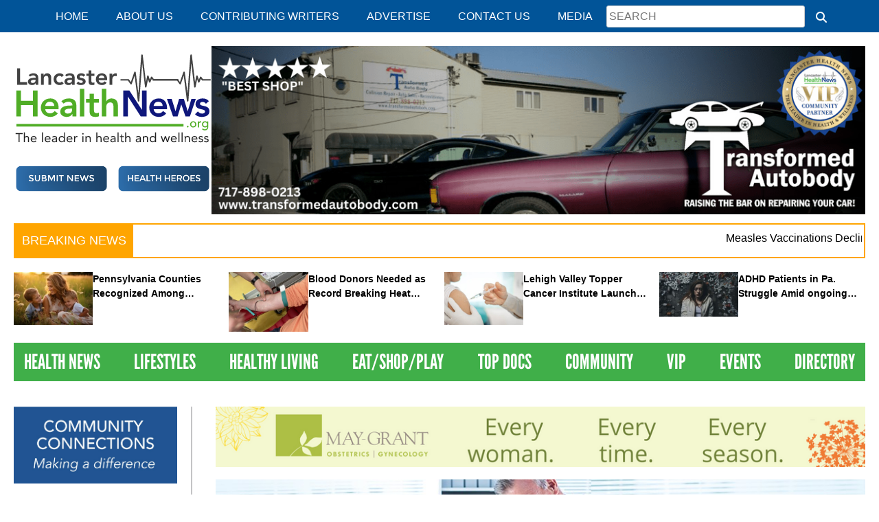

--- FILE ---
content_type: text/html; charset=UTF-8
request_url: https://lancasterhealthnews.org/community-connections/obgyn/
body_size: 18957
content:
<!doctype html>
<html lang="en-US">
<head>
	<meta charset="UTF-8">
	<meta name="viewport" content="width=device-width, initial-scale=1">
	<link rel="profile" href="https://gmpg.org/xfn/11">

	<meta name='robots' content='index, follow, max-image-preview:large, max-snippet:-1, max-video-preview:-1' />
	<style>img:is([sizes="auto" i], [sizes^="auto," i]) { contain-intrinsic-size: 3000px 1500px }</style>
	
	<!-- This site is optimized with the Yoast SEO plugin v26.7 - https://yoast.com/wordpress/plugins/seo/ -->
	<title>OB/GYN - Lancaster Health News</title>
	<link rel="canonical" href="https://70x.efd.myftpupload.com/community-connections/obgyn/" />
	<meta property="og:locale" content="en_US" />
	<meta property="og:type" content="article" />
	<meta property="og:title" content="OB/GYN - Lancaster Health News" />
	<meta property="og:description" content="OB/GYN An OB/GYN, (obstetrician-gynecologist) is a doctor who specializes in women’s health,&nbsp;focusing on a woman&#8217;s biological functions. This includes menstruation,..." />
	<meta property="og:url" content="https://70x.efd.myftpupload.com/community-connections/obgyn/" />
	<meta property="og:site_name" content="Lancaster Health News" />
	<meta property="article:publisher" content="https://www.facebook.com/LancasterHealthNews" />
	<meta property="article:modified_time" content="2023-01-12T05:56:46+00:00" />
	<meta property="og:image" content="https://70x.efd.myftpupload.com/wp-content/uploads/2022/05/OBGYNheader.jpg" />
	<meta property="og:image:width" content="940" />
	<meta property="og:image:height" content="300" />
	<meta property="og:image:type" content="image/jpeg" />
	<meta name="twitter:card" content="summary_large_image" />
	<meta name="twitter:label1" content="Est. reading time" />
	<meta name="twitter:data1" content="1 minute" />
	<script type="application/ld+json" class="yoast-schema-graph">{"@context":"https://schema.org","@graph":[{"@type":"WebPage","@id":"https://70x.efd.myftpupload.com/community-connections/obgyn/","url":"https://70x.efd.myftpupload.com/community-connections/obgyn/","name":"OB/GYN - Lancaster Health News","isPartOf":{"@id":"https://70x.efd.myftpupload.com/#website"},"primaryImageOfPage":{"@id":"https://70x.efd.myftpupload.com/community-connections/obgyn/#primaryimage"},"image":{"@id":"https://70x.efd.myftpupload.com/community-connections/obgyn/#primaryimage"},"thumbnailUrl":"https://lancasterhealthnews.org/wp-content/uploads/2022/05/OBGYNheader.jpg","datePublished":"2022-05-26T13:03:49+00:00","dateModified":"2023-01-12T05:56:46+00:00","breadcrumb":{"@id":"https://70x.efd.myftpupload.com/community-connections/obgyn/#breadcrumb"},"inLanguage":"en-US","potentialAction":[{"@type":"ReadAction","target":["https://70x.efd.myftpupload.com/community-connections/obgyn/"]}]},{"@type":"ImageObject","inLanguage":"en-US","@id":"https://70x.efd.myftpupload.com/community-connections/obgyn/#primaryimage","url":"https://lancasterhealthnews.org/wp-content/uploads/2022/05/OBGYNheader.jpg","contentUrl":"https://lancasterhealthnews.org/wp-content/uploads/2022/05/OBGYNheader.jpg","width":940,"height":300},{"@type":"BreadcrumbList","@id":"https://70x.efd.myftpupload.com/community-connections/obgyn/#breadcrumb","itemListElement":[{"@type":"ListItem","position":1,"name":"Home","item":"https://70x.efd.myftpupload.com/"},{"@type":"ListItem","position":2,"name":"Community Connections","item":"https://70x.efd.myftpupload.com/community-connections/"},{"@type":"ListItem","position":3,"name":"OB/GYN"}]},{"@type":"WebSite","@id":"https://70x.efd.myftpupload.com/#website","url":"https://70x.efd.myftpupload.com/","name":"Lancaster Health News","description":"The leader in health and wellness","publisher":{"@id":"https://70x.efd.myftpupload.com/#organization"},"potentialAction":[{"@type":"SearchAction","target":{"@type":"EntryPoint","urlTemplate":"https://70x.efd.myftpupload.com/?s={search_term_string}"},"query-input":{"@type":"PropertyValueSpecification","valueRequired":true,"valueName":"search_term_string"}}],"inLanguage":"en-US"},{"@type":"Organization","@id":"https://70x.efd.myftpupload.com/#organization","name":"Lancaster Health News","url":"https://70x.efd.myftpupload.com/","logo":{"@type":"ImageObject","inLanguage":"en-US","@id":"https://70x.efd.myftpupload.com/#/schema/logo/image/","url":"https://lancasterhealthnews.org/wp-content/uploads/2022/02/LHN-LOGO.svg","contentUrl":"https://lancasterhealthnews.org/wp-content/uploads/2022/02/LHN-LOGO.svg","width":535,"height":247,"caption":"Lancaster Health News"},"image":{"@id":"https://70x.efd.myftpupload.com/#/schema/logo/image/"},"sameAs":["https://www.facebook.com/LancasterHealthNews"]}]}</script>
	<!-- / Yoast SEO plugin. -->


<link rel='dns-prefetch' href='//static.addtoany.com' />
<link rel='dns-prefetch' href='//kit.fontawesome.com' />
<link rel='dns-prefetch' href='//www.google.com' />
<link rel="alternate" type="application/rss+xml" title="Lancaster Health News &raquo; Feed" href="https://lancasterhealthnews.org/feed/" />
<link rel="alternate" type="application/rss+xml" title="Lancaster Health News &raquo; Comments Feed" href="https://lancasterhealthnews.org/comments/feed/" />
<link rel="alternate" type="text/calendar" title="Lancaster Health News &raquo; iCal Feed" href="https://lancasterhealthnews.org/events/?ical=1" />
<script>
window._wpemojiSettings = {"baseUrl":"https:\/\/s.w.org\/images\/core\/emoji\/16.0.1\/72x72\/","ext":".png","svgUrl":"https:\/\/s.w.org\/images\/core\/emoji\/16.0.1\/svg\/","svgExt":".svg","source":{"concatemoji":"https:\/\/lancasterhealthnews.org\/wp-includes\/js\/wp-emoji-release.min.js?ver=6.8.3"}};
/*! This file is auto-generated */
!function(s,n){var o,i,e;function c(e){try{var t={supportTests:e,timestamp:(new Date).valueOf()};sessionStorage.setItem(o,JSON.stringify(t))}catch(e){}}function p(e,t,n){e.clearRect(0,0,e.canvas.width,e.canvas.height),e.fillText(t,0,0);var t=new Uint32Array(e.getImageData(0,0,e.canvas.width,e.canvas.height).data),a=(e.clearRect(0,0,e.canvas.width,e.canvas.height),e.fillText(n,0,0),new Uint32Array(e.getImageData(0,0,e.canvas.width,e.canvas.height).data));return t.every(function(e,t){return e===a[t]})}function u(e,t){e.clearRect(0,0,e.canvas.width,e.canvas.height),e.fillText(t,0,0);for(var n=e.getImageData(16,16,1,1),a=0;a<n.data.length;a++)if(0!==n.data[a])return!1;return!0}function f(e,t,n,a){switch(t){case"flag":return n(e,"\ud83c\udff3\ufe0f\u200d\u26a7\ufe0f","\ud83c\udff3\ufe0f\u200b\u26a7\ufe0f")?!1:!n(e,"\ud83c\udde8\ud83c\uddf6","\ud83c\udde8\u200b\ud83c\uddf6")&&!n(e,"\ud83c\udff4\udb40\udc67\udb40\udc62\udb40\udc65\udb40\udc6e\udb40\udc67\udb40\udc7f","\ud83c\udff4\u200b\udb40\udc67\u200b\udb40\udc62\u200b\udb40\udc65\u200b\udb40\udc6e\u200b\udb40\udc67\u200b\udb40\udc7f");case"emoji":return!a(e,"\ud83e\udedf")}return!1}function g(e,t,n,a){var r="undefined"!=typeof WorkerGlobalScope&&self instanceof WorkerGlobalScope?new OffscreenCanvas(300,150):s.createElement("canvas"),o=r.getContext("2d",{willReadFrequently:!0}),i=(o.textBaseline="top",o.font="600 32px Arial",{});return e.forEach(function(e){i[e]=t(o,e,n,a)}),i}function t(e){var t=s.createElement("script");t.src=e,t.defer=!0,s.head.appendChild(t)}"undefined"!=typeof Promise&&(o="wpEmojiSettingsSupports",i=["flag","emoji"],n.supports={everything:!0,everythingExceptFlag:!0},e=new Promise(function(e){s.addEventListener("DOMContentLoaded",e,{once:!0})}),new Promise(function(t){var n=function(){try{var e=JSON.parse(sessionStorage.getItem(o));if("object"==typeof e&&"number"==typeof e.timestamp&&(new Date).valueOf()<e.timestamp+604800&&"object"==typeof e.supportTests)return e.supportTests}catch(e){}return null}();if(!n){if("undefined"!=typeof Worker&&"undefined"!=typeof OffscreenCanvas&&"undefined"!=typeof URL&&URL.createObjectURL&&"undefined"!=typeof Blob)try{var e="postMessage("+g.toString()+"("+[JSON.stringify(i),f.toString(),p.toString(),u.toString()].join(",")+"));",a=new Blob([e],{type:"text/javascript"}),r=new Worker(URL.createObjectURL(a),{name:"wpTestEmojiSupports"});return void(r.onmessage=function(e){c(n=e.data),r.terminate(),t(n)})}catch(e){}c(n=g(i,f,p,u))}t(n)}).then(function(e){for(var t in e)n.supports[t]=e[t],n.supports.everything=n.supports.everything&&n.supports[t],"flag"!==t&&(n.supports.everythingExceptFlag=n.supports.everythingExceptFlag&&n.supports[t]);n.supports.everythingExceptFlag=n.supports.everythingExceptFlag&&!n.supports.flag,n.DOMReady=!1,n.readyCallback=function(){n.DOMReady=!0}}).then(function(){return e}).then(function(){var e;n.supports.everything||(n.readyCallback(),(e=n.source||{}).concatemoji?t(e.concatemoji):e.wpemoji&&e.twemoji&&(t(e.twemoji),t(e.wpemoji)))}))}((window,document),window._wpemojiSettings);
</script>
<style id='wp-emoji-styles-inline-css'>

	img.wp-smiley, img.emoji {
		display: inline !important;
		border: none !important;
		box-shadow: none !important;
		height: 1em !important;
		width: 1em !important;
		margin: 0 0.07em !important;
		vertical-align: -0.1em !important;
		background: none !important;
		padding: 0 !important;
	}
</style>
<link rel='stylesheet' id='wp-block-library-css' href='https://lancasterhealthnews.org/wp-includes/css/dist/block-library/style.min.css?ver=6.8.3' media='all' />
<style id='classic-theme-styles-inline-css'>
/*! This file is auto-generated */
.wp-block-button__link{color:#fff;background-color:#32373c;border-radius:9999px;box-shadow:none;text-decoration:none;padding:calc(.667em + 2px) calc(1.333em + 2px);font-size:1.125em}.wp-block-file__button{background:#32373c;color:#fff;text-decoration:none}
</style>
<style id='font-awesome-svg-styles-default-inline-css'>
.svg-inline--fa {
  display: inline-block;
  height: 1em;
  overflow: visible;
  vertical-align: -.125em;
}
</style>
<link rel='stylesheet' id='font-awesome-svg-styles-css' href='https://lancasterhealthnews.org/wp-content/uploads/font-awesome/v5.15.4/css/svg-with-js.css' media='all' />
<style id='font-awesome-svg-styles-inline-css'>
   .wp-block-font-awesome-icon svg::before,
   .wp-rich-text-font-awesome-icon svg::before {content: unset;}
</style>
<style id='global-styles-inline-css'>
:root{--wp--preset--aspect-ratio--square: 1;--wp--preset--aspect-ratio--4-3: 4/3;--wp--preset--aspect-ratio--3-4: 3/4;--wp--preset--aspect-ratio--3-2: 3/2;--wp--preset--aspect-ratio--2-3: 2/3;--wp--preset--aspect-ratio--16-9: 16/9;--wp--preset--aspect-ratio--9-16: 9/16;--wp--preset--color--black: #000000;--wp--preset--color--cyan-bluish-gray: #abb8c3;--wp--preset--color--white: #ffffff;--wp--preset--color--pale-pink: #f78da7;--wp--preset--color--vivid-red: #cf2e2e;--wp--preset--color--luminous-vivid-orange: #ff6900;--wp--preset--color--luminous-vivid-amber: #fcb900;--wp--preset--color--light-green-cyan: #7bdcb5;--wp--preset--color--vivid-green-cyan: #00d084;--wp--preset--color--pale-cyan-blue: #8ed1fc;--wp--preset--color--vivid-cyan-blue: #0693e3;--wp--preset--color--vivid-purple: #9b51e0;--wp--preset--gradient--vivid-cyan-blue-to-vivid-purple: linear-gradient(135deg,rgba(6,147,227,1) 0%,rgb(155,81,224) 100%);--wp--preset--gradient--light-green-cyan-to-vivid-green-cyan: linear-gradient(135deg,rgb(122,220,180) 0%,rgb(0,208,130) 100%);--wp--preset--gradient--luminous-vivid-amber-to-luminous-vivid-orange: linear-gradient(135deg,rgba(252,185,0,1) 0%,rgba(255,105,0,1) 100%);--wp--preset--gradient--luminous-vivid-orange-to-vivid-red: linear-gradient(135deg,rgba(255,105,0,1) 0%,rgb(207,46,46) 100%);--wp--preset--gradient--very-light-gray-to-cyan-bluish-gray: linear-gradient(135deg,rgb(238,238,238) 0%,rgb(169,184,195) 100%);--wp--preset--gradient--cool-to-warm-spectrum: linear-gradient(135deg,rgb(74,234,220) 0%,rgb(151,120,209) 20%,rgb(207,42,186) 40%,rgb(238,44,130) 60%,rgb(251,105,98) 80%,rgb(254,248,76) 100%);--wp--preset--gradient--blush-light-purple: linear-gradient(135deg,rgb(255,206,236) 0%,rgb(152,150,240) 100%);--wp--preset--gradient--blush-bordeaux: linear-gradient(135deg,rgb(254,205,165) 0%,rgb(254,45,45) 50%,rgb(107,0,62) 100%);--wp--preset--gradient--luminous-dusk: linear-gradient(135deg,rgb(255,203,112) 0%,rgb(199,81,192) 50%,rgb(65,88,208) 100%);--wp--preset--gradient--pale-ocean: linear-gradient(135deg,rgb(255,245,203) 0%,rgb(182,227,212) 50%,rgb(51,167,181) 100%);--wp--preset--gradient--electric-grass: linear-gradient(135deg,rgb(202,248,128) 0%,rgb(113,206,126) 100%);--wp--preset--gradient--midnight: linear-gradient(135deg,rgb(2,3,129) 0%,rgb(40,116,252) 100%);--wp--preset--font-size--small: 13px;--wp--preset--font-size--medium: 20px;--wp--preset--font-size--large: 36px;--wp--preset--font-size--x-large: 42px;--wp--preset--spacing--20: 0.44rem;--wp--preset--spacing--30: 0.67rem;--wp--preset--spacing--40: 1rem;--wp--preset--spacing--50: 1.5rem;--wp--preset--spacing--60: 2.25rem;--wp--preset--spacing--70: 3.38rem;--wp--preset--spacing--80: 5.06rem;--wp--preset--shadow--natural: 6px 6px 9px rgba(0, 0, 0, 0.2);--wp--preset--shadow--deep: 12px 12px 50px rgba(0, 0, 0, 0.4);--wp--preset--shadow--sharp: 6px 6px 0px rgba(0, 0, 0, 0.2);--wp--preset--shadow--outlined: 6px 6px 0px -3px rgba(255, 255, 255, 1), 6px 6px rgba(0, 0, 0, 1);--wp--preset--shadow--crisp: 6px 6px 0px rgba(0, 0, 0, 1);}:where(.is-layout-flex){gap: 0.5em;}:where(.is-layout-grid){gap: 0.5em;}body .is-layout-flex{display: flex;}.is-layout-flex{flex-wrap: wrap;align-items: center;}.is-layout-flex > :is(*, div){margin: 0;}body .is-layout-grid{display: grid;}.is-layout-grid > :is(*, div){margin: 0;}:where(.wp-block-columns.is-layout-flex){gap: 2em;}:where(.wp-block-columns.is-layout-grid){gap: 2em;}:where(.wp-block-post-template.is-layout-flex){gap: 1.25em;}:where(.wp-block-post-template.is-layout-grid){gap: 1.25em;}.has-black-color{color: var(--wp--preset--color--black) !important;}.has-cyan-bluish-gray-color{color: var(--wp--preset--color--cyan-bluish-gray) !important;}.has-white-color{color: var(--wp--preset--color--white) !important;}.has-pale-pink-color{color: var(--wp--preset--color--pale-pink) !important;}.has-vivid-red-color{color: var(--wp--preset--color--vivid-red) !important;}.has-luminous-vivid-orange-color{color: var(--wp--preset--color--luminous-vivid-orange) !important;}.has-luminous-vivid-amber-color{color: var(--wp--preset--color--luminous-vivid-amber) !important;}.has-light-green-cyan-color{color: var(--wp--preset--color--light-green-cyan) !important;}.has-vivid-green-cyan-color{color: var(--wp--preset--color--vivid-green-cyan) !important;}.has-pale-cyan-blue-color{color: var(--wp--preset--color--pale-cyan-blue) !important;}.has-vivid-cyan-blue-color{color: var(--wp--preset--color--vivid-cyan-blue) !important;}.has-vivid-purple-color{color: var(--wp--preset--color--vivid-purple) !important;}.has-black-background-color{background-color: var(--wp--preset--color--black) !important;}.has-cyan-bluish-gray-background-color{background-color: var(--wp--preset--color--cyan-bluish-gray) !important;}.has-white-background-color{background-color: var(--wp--preset--color--white) !important;}.has-pale-pink-background-color{background-color: var(--wp--preset--color--pale-pink) !important;}.has-vivid-red-background-color{background-color: var(--wp--preset--color--vivid-red) !important;}.has-luminous-vivid-orange-background-color{background-color: var(--wp--preset--color--luminous-vivid-orange) !important;}.has-luminous-vivid-amber-background-color{background-color: var(--wp--preset--color--luminous-vivid-amber) !important;}.has-light-green-cyan-background-color{background-color: var(--wp--preset--color--light-green-cyan) !important;}.has-vivid-green-cyan-background-color{background-color: var(--wp--preset--color--vivid-green-cyan) !important;}.has-pale-cyan-blue-background-color{background-color: var(--wp--preset--color--pale-cyan-blue) !important;}.has-vivid-cyan-blue-background-color{background-color: var(--wp--preset--color--vivid-cyan-blue) !important;}.has-vivid-purple-background-color{background-color: var(--wp--preset--color--vivid-purple) !important;}.has-black-border-color{border-color: var(--wp--preset--color--black) !important;}.has-cyan-bluish-gray-border-color{border-color: var(--wp--preset--color--cyan-bluish-gray) !important;}.has-white-border-color{border-color: var(--wp--preset--color--white) !important;}.has-pale-pink-border-color{border-color: var(--wp--preset--color--pale-pink) !important;}.has-vivid-red-border-color{border-color: var(--wp--preset--color--vivid-red) !important;}.has-luminous-vivid-orange-border-color{border-color: var(--wp--preset--color--luminous-vivid-orange) !important;}.has-luminous-vivid-amber-border-color{border-color: var(--wp--preset--color--luminous-vivid-amber) !important;}.has-light-green-cyan-border-color{border-color: var(--wp--preset--color--light-green-cyan) !important;}.has-vivid-green-cyan-border-color{border-color: var(--wp--preset--color--vivid-green-cyan) !important;}.has-pale-cyan-blue-border-color{border-color: var(--wp--preset--color--pale-cyan-blue) !important;}.has-vivid-cyan-blue-border-color{border-color: var(--wp--preset--color--vivid-cyan-blue) !important;}.has-vivid-purple-border-color{border-color: var(--wp--preset--color--vivid-purple) !important;}.has-vivid-cyan-blue-to-vivid-purple-gradient-background{background: var(--wp--preset--gradient--vivid-cyan-blue-to-vivid-purple) !important;}.has-light-green-cyan-to-vivid-green-cyan-gradient-background{background: var(--wp--preset--gradient--light-green-cyan-to-vivid-green-cyan) !important;}.has-luminous-vivid-amber-to-luminous-vivid-orange-gradient-background{background: var(--wp--preset--gradient--luminous-vivid-amber-to-luminous-vivid-orange) !important;}.has-luminous-vivid-orange-to-vivid-red-gradient-background{background: var(--wp--preset--gradient--luminous-vivid-orange-to-vivid-red) !important;}.has-very-light-gray-to-cyan-bluish-gray-gradient-background{background: var(--wp--preset--gradient--very-light-gray-to-cyan-bluish-gray) !important;}.has-cool-to-warm-spectrum-gradient-background{background: var(--wp--preset--gradient--cool-to-warm-spectrum) !important;}.has-blush-light-purple-gradient-background{background: var(--wp--preset--gradient--blush-light-purple) !important;}.has-blush-bordeaux-gradient-background{background: var(--wp--preset--gradient--blush-bordeaux) !important;}.has-luminous-dusk-gradient-background{background: var(--wp--preset--gradient--luminous-dusk) !important;}.has-pale-ocean-gradient-background{background: var(--wp--preset--gradient--pale-ocean) !important;}.has-electric-grass-gradient-background{background: var(--wp--preset--gradient--electric-grass) !important;}.has-midnight-gradient-background{background: var(--wp--preset--gradient--midnight) !important;}.has-small-font-size{font-size: var(--wp--preset--font-size--small) !important;}.has-medium-font-size{font-size: var(--wp--preset--font-size--medium) !important;}.has-large-font-size{font-size: var(--wp--preset--font-size--large) !important;}.has-x-large-font-size{font-size: var(--wp--preset--font-size--x-large) !important;}
:where(.wp-block-post-template.is-layout-flex){gap: 1.25em;}:where(.wp-block-post-template.is-layout-grid){gap: 1.25em;}
:where(.wp-block-columns.is-layout-flex){gap: 2em;}:where(.wp-block-columns.is-layout-grid){gap: 2em;}
:root :where(.wp-block-pullquote){font-size: 1.5em;line-height: 1.6;}
</style>
<link rel='stylesheet' id='wp-job-manager-job-listings-css' href='https://lancasterhealthnews.org/wp-content/plugins/wp-job-manager/assets/dist/css/job-listings.css?ver=598383a28ac5f9f156e4' media='all' />
<link rel='stylesheet' id='wp-components-css' href='https://lancasterhealthnews.org/wp-includes/css/dist/components/style.min.css?ver=6.8.3' media='all' />
<link rel='stylesheet' id='godaddy-styles-css' href='https://lancasterhealthnews.org/wp-content/mu-plugins/vendor/wpex/godaddy-launch/includes/Dependencies/GoDaddy/Styles/build/latest.css?ver=2.0.2' media='all' />
<link rel='stylesheet' id='ccg2022-style-css' href='https://lancasterhealthnews.org/wp-content/themes/ccg2022/style.css?ver=1.0.0' media='all' />
<link rel='stylesheet' id='ccg-css-css' href='https://lancasterhealthnews.org/wp-content/themes/ccg2022/ccg.css?ver=6.8.3' media='all' />
<link rel='stylesheet' id='ccg2-css-css' href='https://lancasterhealthnews.org/wp-content/themes/ccg2022/ccg2.css?ver=6.8.3' media='all' />
<link rel='stylesheet' id='owl-slider-css-css' href='https://lancasterhealthnews.org/wp-content/themes/ccg2022/owl/owl.carousel.min.css?ver=6.8.3' media='all' />
<link rel='stylesheet' id='owl-slider-css-default-css' href='https://lancasterhealthnews.org/wp-content/themes/ccg2022/owl/owl.theme.default.min.css?ver=6.8.3' media='all' />
<link rel='stylesheet' id='magnific_popup_style-css' href='https://lancasterhealthnews.org/wp-content/themes/ccg2022/magnific-popup/magnific-popup.css?ver=1.1' media='all' />
<link rel='stylesheet' id='addtoany-css' href='https://lancasterhealthnews.org/wp-content/plugins/add-to-any/addtoany.min.css?ver=1.16' media='all' />
            <style type="text/css">
                .scrollup-button {
                    display: none;
                    position: fixed;
                    z-index: 1000;
                    padding: 8px;
                    cursor: pointer;
                    bottom: 20px;
                    right: 20px;
                    background-color: #494949;
                    border-radius: 0;
                    -webkit-animation: display 0.5s;
                    animation: display 0.5s;
                }

                .scrollup-button .scrollup-svg-icon {
                    display: block;
                    overflow: hidden;
                    fill: #ffffff;
                }

                .scrollup-button:hover {
                    background-color: #494949;
                }

                .scrollup-button:hover .scrollup-svg-icon {
                    fill: #ffffff;
                }
            </style>
			<script id="addtoany-core-js-before">
window.a2a_config=window.a2a_config||{};a2a_config.callbacks=[];a2a_config.overlays=[];a2a_config.templates={};
</script>
<script defer src="https://static.addtoany.com/menu/page.js" id="addtoany-core-js"></script>
<script src="https://lancasterhealthnews.org/wp-includes/js/jquery/jquery.min.js?ver=3.7.1" id="jquery-core-js"></script>
<script src="https://lancasterhealthnews.org/wp-includes/js/jquery/jquery-migrate.min.js?ver=3.4.1" id="jquery-migrate-js"></script>
<script defer src="https://lancasterhealthnews.org/wp-content/plugins/add-to-any/addtoany.min.js?ver=1.1" id="addtoany-jquery-js"></script>
<script src="https://lancasterhealthnews.org/wp-content/themes/ccg2022/js/navigation.js?ver=1.0.0" id="ccg2022-navigation-js"></script>
<script src="https://lancasterhealthnews.org/wp-content/themes/ccg2022/owl/owl.carousel.min.js?ver=6.8.3" id="owl-slider-js-js"></script>
<script src="https://lancasterhealthnews.org/wp-content/themes/ccg2022/magnific-popup/jquery.magnific-popup.min.js?ver=6.8.3" id="magnific_popup_script-js"></script>
<script src="https://lancasterhealthnews.org/wp-content/themes/ccg2022/magnific-popup/jquery.magnific-popup-init.js?ver=6.8.3" id="magnific_init_script-js"></script>
<script defer crossorigin="anonymous" src="https://kit.fontawesome.com/4f37208c73.js" id="font-awesome-official-js"></script>
<link rel="https://api.w.org/" href="https://lancasterhealthnews.org/wp-json/" /><link rel="alternate" title="JSON" type="application/json" href="https://lancasterhealthnews.org/wp-json/wp/v2/pages/24672" /><link rel="EditURI" type="application/rsd+xml" title="RSD" href="https://lancasterhealthnews.org/xmlrpc.php?rsd" />
<meta name="generator" content="WordPress 6.8.3" />
<link rel='shortlink' href='https://lancasterhealthnews.org/?p=24672' />
<link rel="alternate" title="oEmbed (JSON)" type="application/json+oembed" href="https://lancasterhealthnews.org/wp-json/oembed/1.0/embed?url=https%3A%2F%2Flancasterhealthnews.org%2Fcommunity-connections%2Fobgyn%2F" />
<link rel="alternate" title="oEmbed (XML)" type="text/xml+oembed" href="https://lancasterhealthnews.org/wp-json/oembed/1.0/embed?url=https%3A%2F%2Flancasterhealthnews.org%2Fcommunity-connections%2Fobgyn%2F&#038;format=xml" />

<!-- This site is using AdRotate v5.17.2 to display their advertisements - https://ajdg.solutions/ -->
<!-- AdRotate CSS -->
<style type="text/css" media="screen">
	.g { margin:0px; padding:0px; overflow:hidden; line-height:1; zoom:1; }
	.g img { height:auto; }
	.g-col { position:relative; float:left; }
	.g-col:first-child { margin-left: 0; }
	.g-col:last-child { margin-right: 0; }
	.g-1 { margin:0px;  width:100%; max-width:970px; height:100%; max-height:250px; }
	.g-2 { margin:0px;  width:100%; max-width:300px; height:100%; max-height:600px; }
	.g-3 { margin:0px;  width:100%; max-width:720px; height:100%; max-height:300px; }
	.g-4 { margin:0px;  width:100%; max-width:720px; height:100%; max-height:90px; }
	.g-6 { margin:0px;  width:100%; max-width:970px; height:100%; max-height:90px; }
	.g-7 { margin:0px;  width:auto; height:auto; }
	@media only screen and (max-width: 480px) {
		.g-col, .g-dyn, .g-single { width:100%; margin-left:0; margin-right:0; }
	}
</style>
<!-- /AdRotate CSS -->

<script type="text/javascript">//<![CDATA[
  function external_links_in_new_windows_loop() {
    if (!document.links) {
      document.links = document.getElementsByTagName('a');
    }
    var change_link = false;
    var force = '';
    var ignore = '';

    for (var t=0; t<document.links.length; t++) {
      var all_links = document.links[t];
      change_link = false;
      
      if(document.links[t].hasAttribute('onClick') == false) {
        // forced if the address starts with http (or also https), but does not link to the current domain
        if(all_links.href.search(/^http/) != -1 && all_links.href.search('lancasterhealthnews.org') == -1 && all_links.href.search(/^#/) == -1) {
          // console.log('Changed ' + all_links.href);
          change_link = true;
        }
          
        if(force != '' && all_links.href.search(force) != -1) {
          // forced
          // console.log('force ' + all_links.href);
          change_link = true;
        }
        
        if(ignore != '' && all_links.href.search(ignore) != -1) {
          // console.log('ignore ' + all_links.href);
          // ignored
          change_link = false;
        }

        if(change_link == true) {
          // console.log('Changed ' + all_links.href);
          document.links[t].setAttribute('onClick', 'javascript:window.open(\'' + all_links.href.replace(/'/g, '') + '\', \'_blank\', \'noopener\'); return false;');
          document.links[t].removeAttribute('target');
        }
      }
    }
  }
  
  // Load
  function external_links_in_new_windows_load(func)
  {  
    var oldonload = window.onload;
    if (typeof window.onload != 'function'){
      window.onload = func;
    } else {
      window.onload = function(){
        oldonload();
        func();
      }
    }
  }

  external_links_in_new_windows_load(external_links_in_new_windows_loop);
  //]]></script>

<meta name="tec-api-version" content="v1"><meta name="tec-api-origin" content="https://lancasterhealthnews.org"><link rel="alternate" href="https://lancasterhealthnews.org/wp-json/tribe/events/v1/" /><style>.recentcomments a{display:inline !important;padding:0 !important;margin:0 !important;}</style>		<style type="text/css">
					.site-title,
			.site-description {
				position: absolute;
				clip: rect(1px, 1px, 1px, 1px);
				}
					</style>
		<link rel="icon" href="https://lancasterhealthnews.org/wp-content/uploads/2023/04/cropped-lhn-favicon-minimal-32x32.webp" sizes="32x32" />
<link rel="icon" href="https://lancasterhealthnews.org/wp-content/uploads/2023/04/cropped-lhn-favicon-minimal-192x192.webp" sizes="192x192" />
<link rel="apple-touch-icon" href="https://lancasterhealthnews.org/wp-content/uploads/2023/04/cropped-lhn-favicon-minimal-180x180.webp" />
<meta name="msapplication-TileImage" content="https://lancasterhealthnews.org/wp-content/uploads/2023/04/cropped-lhn-favicon-minimal-270x270.webp" />
		<style id="wp-custom-css">
			.lifestyle-row {
	margin-top: 25px;
	margin-bottom: 25px;
}

.lifestyles-sub-nav {
	padding: 5px;
	margin-top: -15px;
	margin-bottom: 50px;
}

.lifestyles-landing-home-headings {
	padding: 5px 15px !important;
	margin-top: -10px !important;
	font-weight: 500;
}

.lifestyle-column {
	border-bottom: 2px solid #93A8AC;
}

.lifestyle-column-link a {
	color: #3F7CAC;
	text-decoration: none;
}
.lifestyle-column-link a:hover {
	text-decoration: underline;
}
.vertical-align-text {
	display:flex;
	align-items:center;
}

.special-blue-unordered-list {
	color:#016eaf;
	font-weight:bold;
	font-size: 1.4em;
	line-height: 2em;
}

.advertise-right-col {
	border-left: solid 3px #40af49;
	padding-left: 50px;
}

.advertising-red-heading {
	margin-top: 3rem;
	color: #ba1109;
  font-size: 2em;
}

.tribe-common--breakpoint-medium.tribe-events .tribe-events-l-container{
	padding-top: 0;
}









		</style>
			<script>
	
jQuery(document).ready(function( $ ) {
$('.menu-container .main-navigation .menu-item-has-children > a').after('<i class="fal fa-chevron-down" aria-hidden="true"></i>');
$(".menu-container .sub-menu").slideUp();

$('.menu-container .main-navigation .menu-item-has-children i').on("click touch", function () {
		var is = $('.menu-container .main-navigation .menu-item-has-children i').not($(this).parents("li").find("i"));
		$(is).next("ul").slideUp();
		$(this).next("ul").slideToggle();
		
		/*
		$(is).removeClass('fa-minus');
		$(this).toggleClass('fa-minus');
		*/
		$(is).removeClass('fa-chevron-up');
		$(is).addClass('fa-chevron-down');
		$(this).toggleClass('fa-chevron-up');
		$(this).toggleClass('fa-chevron-down');
		
		$('.menu-open').not($(this).parent("li")).removeClass('menu-open');
		$(this).parent("li").toggleClass('menu-open');
		
	});
			
			
			$('#page .menu-toggle-page').on("click touch", function () {
				$('body').toggleClass('open');

			});
				$('.menu-container .menu-toggle').on("click touch", function () {
			$('body').removeClass('open');

			});
			
			$('.menu-toggle-bluemenu').on("click touch", function () {
				$('.menu-top-menu-blue-bar-container').slideToggle();

			});
			
			$('#top-site-navigation .site-search').appendTo(".menu-top-menu-blue-bar-container .menu");

});

function sidenav(){
	jQuery('body').toggleClass('open');
	jQuery('.menu-container .main-navigation .menu-item-has-children i').next("ul").slideUp();
	jQuery('.menu-container .main-navigation .menu-item-has-children i').removeClass('fa-chevron-up').addClass('fa-chevron-down');
	jQuery('.menu-open').removeClass('menu-open');
}
	</script>
		<script src="https://kit.fontawesome.com/25ffc13eb3.js" crossorigin="anonymous"></script>
	<link rel="stylesheet" href="https://use.typekit.net/oyf8eoy.css">
</head>

<body class="wp-singular page-template page-template-page-leftsidebar page-template-page-leftsidebar-php page page-id-24672 page-child parent-pageid-22981 wp-custom-logo wp-theme-ccg2022 tribe-no-js ccg2022 tribe-theme-ccg2022">


<div class="side-nav-open-container" onClick="sidenav()"></div>
<a class="skip-link screen-reader-text" href="#primary">Skip to content</a>

	<!-- START TOP MENU IN BLUE BAR -->
	<section id="bluemenu">
		<div class="top-menu-container">
			<nav id="top-site-navigation" class="top-navigation">
			<button class="menu-toggle menu-toggle-bluemenu" aria-controls="primary-menu" aria-expanded="false"><i class="fa fa-bars" aria-hidden="true"></i></button>
				<div class="menu-top-menu-blue-bar-container"><ul id="top-menu" class="menu"><li id="menu-item-23030" class="menu-item menu-item-type-post_type menu-item-object-page menu-item-home menu-item-23030"><a href="https://lancasterhealthnews.org/">Home</a></li>
<li id="menu-item-23031" class="menu-item menu-item-type-post_type menu-item-object-page menu-item-23031"><a href="https://lancasterhealthnews.org/about-us/">About Us</a></li>
<li id="menu-item-25929" class="menu-item menu-item-type-post_type menu-item-object-page menu-item-25929"><a href="https://lancasterhealthnews.org/about-us/contributing-writers/">Contributing Writers</a></li>
<li id="menu-item-23032" class="menu-item menu-item-type-post_type menu-item-object-page menu-item-23032"><a href="https://lancasterhealthnews.org/advertise/">Advertise</a></li>
<li id="menu-item-23033" class="menu-item menu-item-type-post_type menu-item-object-page menu-item-23033"><a href="https://lancasterhealthnews.org/contact-us/">Contact Us</a></li>
<li id="menu-item-24949" class="menu-item menu-item-type-post_type menu-item-object-page menu-item-24949"><a href="https://lancasterhealthnews.org/media/">Media</a></li>
</ul></div><form class="site-search" id="site-search" name="site-search" method="GET" action="/search/"><input id="search" name="search" type="text" size="30" placeholder="SEARCH" value=""><button type="submit" class="submit-button"><i class="fas fa-search"></i></button></form>			</nav>
		</div>
	</section>	
	<!-- END TOP MENU IN BLUE BAR -->


<div id="page" class="site">
	
	
	<!-- START HEADER BRANDING -->
	<header id="masthead" class="site-header">
		<div class="item mastheadleft">		
			<div class="site-branding">
				<a href="https://lancasterhealthnews.org/" class="custom-logo-link" rel="home"><img width="535" height="247" src="https://lancasterhealthnews.org/wp-content/uploads/2022/02/LHN-LOGO.svg" class="custom-logo" alt="Lancaster Health News" decoding="async" fetchpriority="high" /></a>					<p class="site-title"><a href="https://lancasterhealthnews.org/" rel="home">Lancaster Health News</a></p>
										<p class="site-description">The leader in health and wellness</p>
							</div><!-- .site-branding -->
			<div class="mastheadbuttons">
			<a href="/submit-news/" class="button-image-hover">
				<img class="button-image" src="/wp-content/uploads/2022/06/Submit-News-Button.png" alt="Submit News" />
				<img class="button-hover" src="/wp-content/uploads/2022/06/Submit-News-Rollover.png" alt="Submit News" />
			</a>
			<a href="/health-heroes/" class="button-image-hover">
				<img class="button-image" src="/wp-content/uploads/2022/06/Health-Hero-button.png" alt="Health Heroes" />
				<img class="button-hover" src="/wp-content/uploads/2022/06/Health-Heroes-Rollover.png" alt="Health Heroes" />
			</a>
							</div>
		</div>
		<div class="item mastheadright">
			<div class="item mastheadad"><div class="g g-1"><div class="g-dyn a-89 c-1"><a class="gofollow" data-track="ODksMSw2MA==" href="https://lancasterwellness.com/"><img src="https://70x.efd.myftpupload.com/wp-content/uploads/2023/01/Untitled-design-2023-01-18T162053.149.png" /></a></div><div class="g-dyn a-95 c-2"><a href="https://www.transformedautobody.com/"><img src="https://70x.efd.myftpupload.com/wp-content/uploads/2023/03/Premium-Banner-Ad-Transformed-Auto-4.png" /></a></div><div class="g-dyn a-107 c-3"><a class="gofollow" data-track="MTA3LDEsNjA=" href="https://www.hilton.com/en/hotels/lnswvdt-doubletree-resort-lancaster/" target="_blank"><img src="https://lancasterhealthnews.org/wp-content/uploads/2024/03/lg_banner_DOUBLE_TREE_970x250-2.png" /></a></div><div class="g-dyn a-105 c-4"><a class="gofollow" data-track="MTA1LDEsNjA=" href="https://www.argiresmarotti.com/"><img src="https://70x.efd.myftpupload.com/wp-content/uploads/2023/06/Merotti-Argires-03.jpg" /></a></div><div class="g-dyn a-80 c-5"><a href="https://70x.efd.myftpupload.com/guides/"><img src="https://70x.efd.myftpupload.com/wp-content/uploads/2022/12/Free-Guide-Banner-scaled.jpg" /></a></div><div class="g-dyn a-61 c-6"><a href="https://www.snyderfuneralhome.com/"><img src="https://70x.efd.myftpupload.com/wp-content/uploads/2022/07/SNYDER_Premium_banner_970x250-1.jpg" /></a></div><div class="g-dyn a-6 c-7"><a class="gofollow" data-track="NiwxLDYw" href="https://70x.efd.myftpupload.com/contact-us/"><img src="https://70x.efd.myftpupload.com/wp-content/uploads/2022/03/ConnectingCommunitiesbanner970x250.jpg" /></a></div><div class="g-dyn a-112 c-8"><a class="gofollow" data-track="MTEyLDEsNjA=" href="https://www.procare-medical.com/"><img src="https://lancasterhealthnews.org/wp-content/uploads/2024/04/premium-banner-procareathome-970x250-1.png" /></a></div><div class="g-dyn a-104 c-9"><a class="gofollow" data-track="MTA0LDEsNjA=" href="https://wellnessinstitutepa.com/"><img src="https://70x.efd.myftpupload.com/wp-content/uploads/2023/06/Wellness-Institute-Premium-Banner.png" /></a></div><div class="g-dyn a-79 c-10"><a href="https://70x.efd.myftpupload.com/"><img src="https://70x.efd.myftpupload.com/wp-content/uploads/2022/12/First-Responders-Banner-01-scaled.jpg" /></a></div></div></div>
		</div>		
	</header><!-- #masthead -->
	
	
	<div class="item breakingnews"><div class="breakingnews-text">BREAKING NEWS</div><div style='padding:3px;' class='mxrf_marquee'><marquee style='' scrollamount='4' scrolldelay='0' direction='left' onmouseover='this.stop()' onmouseout='this.start()'><a target='_blank' href='https://www.medicinenet.com/measles_vaccinations_declining_throughout_us/news.htm'>Measles Vaccinations Declining Throughout U.S.</a>. . .<a target='_blank' href='https://www.medicinenet.com/vape_package_warnings_can_deter_use/news.htm'>Vape Package Warnings Can Deter Use, But Current Rules Are Lacking</a>. . .<a target='_blank' href='https://www.medicinenet.com/breast_cancer_screening_in_women_40s_save_lives/news.htm'>Breast Cancer Screening In Women&#039;s 40s Can Save Lives</a>. . .<a target='_blank' href='https://www.medicinenet.com/how_does_a_pregnant_womans_weight_influence_kid/news.htm'>How Does A Pregnant Woman&#039;s Weight Influence Her Child&#039;s Infection Risk?</a>. . .<a target='_blank' href='https://www.medicinenet.com/fda_issues_highest_alert_tomato_recall_3_states/news.htm'>FDA Issues Highest Alert Over Tomato Recall in 3 Southern States</a>. . .<a target='_blank' href='https://www.medicinenet.com/self_employment_good_for_heart_health_for_women/news.htm'>Self-Employment Is Good For Heart Health, Especially For Women</a>. . .<a target='_blank' href='https://www.medicinenet.com/babys_life_threatening_wound_healed_fish_skin/news.htm'>Tiny Baby&#039;s Life-Threatening Wound Healed With Fish Skin</a>. . .<a target='_blank' href='https://www.medicinenet.com/pepto_bismol_may_not_prevent_travelers_diarrhea/news.htm'>Pepto Bismol May Not Prevent Traveler’s Diarrhea, New Study Finds</a>. . .<a target='_blank' href='https://www.medicinenet.com/coffee_could_be_key_to_aging_gracefully/news.htm'>Coffee Could Be Key To Aging Gracefully</a>. . .<a target='_blank' href='https://www.medicinenet.com/high_insulin_linked_to_irregular_periods/news.htm'>High Insulin Linked To Irregular Periods</a></marquee></div></div>

	
	<section class="header-news">
	<a href="https://lancasterhealthnews.org/pennsylvania-counties-recognized-among-nations-healthiest-communities-by-u-s-news-world-report/"><div class="news-item"><div class="news-item-image"><img width="300" height="200" src="https://lancasterhealthnews.org/wp-content/uploads/2024/08/vecteezy_mother-with-children-on-the-field_27027668-300x200.jpg" class="attachment-medium size-medium wp-post-image" alt="" decoding="async" srcset="https://lancasterhealthnews.org/wp-content/uploads/2024/08/vecteezy_mother-with-children-on-the-field_27027668-300x200.jpg 300w, https://lancasterhealthnews.org/wp-content/uploads/2024/08/vecteezy_mother-with-children-on-the-field_27027668-1024x683.jpg 1024w, https://lancasterhealthnews.org/wp-content/uploads/2024/08/vecteezy_mother-with-children-on-the-field_27027668-768x512.jpg 768w, https://lancasterhealthnews.org/wp-content/uploads/2024/08/vecteezy_mother-with-children-on-the-field_27027668-1536x1024.jpg 1536w, https://lancasterhealthnews.org/wp-content/uploads/2024/08/vecteezy_mother-with-children-on-the-field_27027668-2048x1365.jpg 2048w" sizes="(max-width: 300px) 100vw, 300px" /></div><div class="news-item-content"><h4>Pennsylvania Counties Recognized Among Nations Healthiest Communities By U.S. News &amp; World Report</h4></div></div></a><a href="https://lancasterhealthnews.org/blood-donors-needed-as-record-breaking-heat-disrupts-blood-drives-nationwide/"><div class="news-item"><div class="news-item-image"><img width="300" height="225" src="https://lancasterhealthnews.org/wp-content/uploads/2024/08/vecteezy_donating-blood-view_12489378-300x225.jpg" class="attachment-medium size-medium wp-post-image" alt="" decoding="async" srcset="https://lancasterhealthnews.org/wp-content/uploads/2024/08/vecteezy_donating-blood-view_12489378-300x225.jpg 300w, https://lancasterhealthnews.org/wp-content/uploads/2024/08/vecteezy_donating-blood-view_12489378-1024x768.jpg 1024w, https://lancasterhealthnews.org/wp-content/uploads/2024/08/vecteezy_donating-blood-view_12489378-768x576.jpg 768w, https://lancasterhealthnews.org/wp-content/uploads/2024/08/vecteezy_donating-blood-view_12489378-1536x1152.jpg 1536w, https://lancasterhealthnews.org/wp-content/uploads/2024/08/vecteezy_donating-blood-view_12489378-2048x1536.jpg 2048w" sizes="(max-width: 300px) 100vw, 300px" /></div><div class="news-item-content"><h4>Blood Donors Needed as Record Breaking Heat Disrupts Blood Drives Nationwide</h4></div></div></a><a href="https://lancasterhealthnews.org/lehigh-valley-topper-cancer-institute-launches-clinical-trial-of-revolutionary-pancreatic-cancer-vaccine/"><div class="news-item"><div class="news-item-image"><img width="300" height="200" src="https://lancasterhealthnews.org/wp-content/uploads/2024/08/640-close-up-doctor-holding-syringe-to-injection-to-the-patient-in-medical-covid-19-or-coronavirus-vaccine-virus-removal-and-prevention-concept-300x200.jpg" class="attachment-medium size-medium wp-post-image" alt="" decoding="async" srcset="https://lancasterhealthnews.org/wp-content/uploads/2024/08/640-close-up-doctor-holding-syringe-to-injection-to-the-patient-in-medical-covid-19-or-coronavirus-vaccine-virus-removal-and-prevention-concept-300x200.jpg 300w, https://lancasterhealthnews.org/wp-content/uploads/2024/08/640-close-up-doctor-holding-syringe-to-injection-to-the-patient-in-medical-covid-19-or-coronavirus-vaccine-virus-removal-and-prevention-concept.jpg 640w" sizes="(max-width: 300px) 100vw, 300px" /></div><div class="news-item-content"><h4>Lehigh Valley Topper Cancer Institute Launches Clinical Trial of Revolutionary Pancreatic Cancer Vaccine</h4></div></div></a><a href="https://lancasterhealthnews.org/adhd-patients-in-pa-struggle-amid-ongoing-shortage-of-medications/"><div class="news-item"><div class="news-item-image"><img width="300" height="168" src="https://lancasterhealthnews.org/wp-content/uploads/2024/08/vecteezy_ai-generated-young-girl-addicted-to-opiates-lying-on-the_37256211-300x168.jpg" class="attachment-medium size-medium wp-post-image" alt="" decoding="async" srcset="https://lancasterhealthnews.org/wp-content/uploads/2024/08/vecteezy_ai-generated-young-girl-addicted-to-opiates-lying-on-the_37256211-300x168.jpg 300w, https://lancasterhealthnews.org/wp-content/uploads/2024/08/vecteezy_ai-generated-young-girl-addicted-to-opiates-lying-on-the_37256211-1024x574.jpg 1024w, https://lancasterhealthnews.org/wp-content/uploads/2024/08/vecteezy_ai-generated-young-girl-addicted-to-opiates-lying-on-the_37256211-768x430.jpg 768w, https://lancasterhealthnews.org/wp-content/uploads/2024/08/vecteezy_ai-generated-young-girl-addicted-to-opiates-lying-on-the_37256211-1536x861.jpg 1536w, https://lancasterhealthnews.org/wp-content/uploads/2024/08/vecteezy_ai-generated-young-girl-addicted-to-opiates-lying-on-the_37256211-2048x1148.jpg 2048w" sizes="(max-width: 300px) 100vw, 300px" /></div><div class="news-item-content"><h4>ADHD Patients in Pa. Struggle Amid ongoing shortage of Medications</h4></div></div></a>	</section>
	<!-- START MAIN MENU IN GREEN BAR -->
	<section id="greenmenu">
		<div class="menu-container">
			<nav id="site-navigation" class="main-navigation">
				<button class="menu-toggle menu-toggle" aria-controls="primary-menu" aria-expanded="true"><span class="menucloseword">Close Menu</span><i class="fa fa-times" aria-hidden="true"></i></button>
				<div class="menu-main-menu-container"><ul id="primary-menu" class="menu"><li id="menu-item-30069" class="menu-item menu-item-type-post_type menu-item-object-page menu-item-has-children menu-item-30069"><a href="https://lancasterhealthnews.org/at-a-glance/">Health News</a>
<ul class="sub-menu">
	<li id="menu-item-34194" class="menu-item menu-item-type-post_type menu-item-object-page menu-item-34194"><a href="https://lancasterhealthnews.org/at-a-glance/">At a Glance</a></li>
	<li id="menu-item-23288" class="menu-item menu-item-type-taxonomy menu-item-object-category menu-item-23288"><a href="https://lancasterhealthnews.org/category/community-news/">Community News</a></li>
	<li id="menu-item-28850" class="menu-item menu-item-type-post_type menu-item-object-page menu-item-28850"><a href="https://lancasterhealthnews.org/media/health-wellness-news/">Health &#038; Wellness News</a></li>
	<li id="menu-item-23290" class="menu-item menu-item-type-taxonomy menu-item-object-category menu-item-23290"><a href="https://lancasterhealthnews.org/category/news-with-views/">News with Views</a></li>
	<li id="menu-item-25932" class="menu-item menu-item-type-post_type menu-item-object-page menu-item-25932"><a href="https://lancasterhealthnews.org/media/press-releases/">Press Releases</a></li>
</ul>
</li>
<li id="menu-item-23035" class="menu-item menu-item-type-post_type menu-item-object-page menu-item-has-children menu-item-23035"><a href="https://lancasterhealthnews.org/lifestyles/">Lifestyles</a>
<ul class="sub-menu">
	<li id="menu-item-24944" class="menu-item menu-item-type-post_type menu-item-object-page menu-item-24944"><a href="https://lancasterhealthnews.org/lifestyles/">At A Glance</a></li>
	<li id="menu-item-24692" class="menu-item menu-item-type-taxonomy menu-item-object-lifestyle-category menu-item-24692"><a href="https://lancasterhealthnews.org/lifestyle-category/home-garden/">Home &amp; Garden</a></li>
	<li id="menu-item-24691" class="menu-item menu-item-type-taxonomy menu-item-object-lifestyle-category menu-item-24691"><a href="https://lancasterhealthnews.org/lifestyle-category/financial-health/">Financial Health</a></li>
	<li id="menu-item-24690" class="menu-item menu-item-type-taxonomy menu-item-object-lifestyle-category menu-item-24690"><a href="https://lancasterhealthnews.org/lifestyle-category/education/">Education</a></li>
	<li id="menu-item-24693" class="menu-item menu-item-type-taxonomy menu-item-object-lifestyle-category menu-item-24693"><a href="https://lancasterhealthnews.org/lifestyle-category/parenting/">Parenting</a></li>
	<li id="menu-item-24695" class="menu-item menu-item-type-taxonomy menu-item-object-lifestyle-category menu-item-24695"><a href="https://lancasterhealthnews.org/lifestyle-category/senior-living/">Senior Living</a></li>
	<li id="menu-item-24694" class="menu-item menu-item-type-taxonomy menu-item-object-lifestyle-category menu-item-24694"><a href="https://lancasterhealthnews.org/lifestyle-category/pets-vets/">Pets &amp; Vets</a></li>
	<li id="menu-item-24696" class="menu-item menu-item-type-taxonomy menu-item-object-lifestyle-category menu-item-24696"><a href="https://lancasterhealthnews.org/lifestyle-category/sports-rec/">Sports &amp; Rec</a></li>
	<li id="menu-item-24697" class="menu-item menu-item-type-taxonomy menu-item-object-lifestyle-category menu-item-24697"><a href="https://lancasterhealthnews.org/lifestyle-category/travel-leisure/">Travel &amp; Leisure</a></li>
</ul>
</li>
<li id="menu-item-24052" class="menu-item menu-item-type-post_type menu-item-object-page menu-item-has-children menu-item-24052"><a href="https://lancasterhealthnews.org/healthy-living/">Healthy Living</a>
<ul class="sub-menu">
	<li id="menu-item-24962" class="menu-item menu-item-type-post_type menu-item-object-page menu-item-24962"><a href="https://lancasterhealthnews.org/healthy-living/">At A Glance</a></li>
	<li id="menu-item-24046" class="menu-item menu-item-type-taxonomy menu-item-object-healthy-living-category menu-item-24046"><a href="https://lancasterhealthnews.org/healthy-living-category/healthy-living/">Healthy Living</a></li>
	<li id="menu-item-24050" class="menu-item menu-item-type-taxonomy menu-item-object-healthy-living-category menu-item-24050"><a href="https://lancasterhealthnews.org/healthy-living-category/wellness/">Wellness</a></li>
	<li id="menu-item-24047" class="menu-item menu-item-type-taxonomy menu-item-object-healthy-living-category menu-item-24047"><a href="https://lancasterhealthnews.org/healthy-living-category/nutrition/">Nutrition</a></li>
	<li id="menu-item-24049" class="menu-item menu-item-type-taxonomy menu-item-object-healthy-living-category menu-item-24049"><a href="https://lancasterhealthnews.org/healthy-living-category/spirituality/">Spirituality</a></li>
	<li id="menu-item-24045" class="menu-item menu-item-type-taxonomy menu-item-object-healthy-living-category menu-item-24045"><a href="https://lancasterhealthnews.org/healthy-living-category/fitness-exercise/">Fitness &amp; Exercise</a></li>
	<li id="menu-item-24048" class="menu-item menu-item-type-taxonomy menu-item-object-healthy-living-category menu-item-24048"><a href="https://lancasterhealthnews.org/healthy-living-category/personal-growth/">Personal Growth</a></li>
	<li id="menu-item-24972" class="menu-item menu-item-type-taxonomy menu-item-object-healthy-living-category menu-item-24972"><a href="https://lancasterhealthnews.org/healthy-living-category/self-care/">Self-Care</a></li>
	<li id="menu-item-24971" class="menu-item menu-item-type-taxonomy menu-item-object-healthy-living-category menu-item-24971"><a href="https://lancasterhealthnews.org/healthy-living-category/emotional-health/">Emotional Health</a></li>
</ul>
</li>
<li id="menu-item-24526" class="menu-item menu-item-type-post_type menu-item-object-page menu-item-has-children menu-item-24526"><a href="https://lancasterhealthnews.org/eat-shop-play__trashed/">Eat/Shop/Play</a>
<ul class="sub-menu">
	<li id="menu-item-24963" class="menu-item menu-item-type-post_type menu-item-object-page menu-item-24963"><a href="https://lancasterhealthnews.org/eat-shop-play__trashed/">At A Glance</a></li>
	<li id="menu-item-24514" class="menu-item menu-item-type-taxonomy menu-item-object-eat-shop-play-category menu-item-24514"><a href="https://lancasterhealthnews.org/eat-shop-play-category/eat/">Eat</a></li>
	<li id="menu-item-24518" class="menu-item menu-item-type-taxonomy menu-item-object-eat-shop-play-category menu-item-24518"><a href="https://lancasterhealthnews.org/eat-shop-play-category/shop/">Shop</a></li>
	<li id="menu-item-24517" class="menu-item menu-item-type-taxonomy menu-item-object-eat-shop-play-category menu-item-24517"><a href="https://lancasterhealthnews.org/eat-shop-play-category/play/">Play</a></li>
	<li id="menu-item-24519" class="menu-item menu-item-type-taxonomy menu-item-object-eat-shop-play-category menu-item-24519"><a href="https://lancasterhealthnews.org/eat-shop-play-category/stay/">Stay</a></li>
	<li id="menu-item-24520" class="menu-item menu-item-type-taxonomy menu-item-object-eat-shop-play-category menu-item-24520"><a href="https://lancasterhealthnews.org/eat-shop-play-category/venues-with-menus/">Venues With Menus</a></li>
	<li id="menu-item-24521" class="menu-item menu-item-type-taxonomy menu-item-object-eat-shop-play-category menu-item-24521"><a href="https://lancasterhealthnews.org/eat-shop-play-category/wine-dine/">Wine &amp; Dine</a></li>
	<li id="menu-item-24515" class="menu-item menu-item-type-taxonomy menu-item-object-eat-shop-play-category menu-item-24515"><a href="https://lancasterhealthnews.org/eat-shop-play-category/getaways/">Getaways</a></li>
	<li id="menu-item-24516" class="menu-item menu-item-type-taxonomy menu-item-object-eat-shop-play-category menu-item-24516"><a href="https://lancasterhealthnews.org/eat-shop-play-category/hidden-gems/">Hidden Gems</a></li>
</ul>
</li>
<li id="menu-item-23036" class="menu-item menu-item-type-post_type menu-item-object-page menu-item-has-children menu-item-23036"><a href="https://lancasterhealthnews.org/top-docs/">Top Docs</a>
<ul class="sub-menu">
	<li id="menu-item-25931" class="menu-item menu-item-type-post_type menu-item-object-page menu-item-25931"><a href="https://lancasterhealthnews.org/top-docs/">View Top Docs</a></li>
</ul>
</li>
<li id="menu-item-23039" class="menu-item menu-item-type-post_type menu-item-object-page menu-item-has-children menu-item-23039"><a href="https://lancasterhealthnews.org/community/">Community</a>
<ul class="sub-menu">
	<li id="menu-item-25935" class="menu-item menu-item-type-post_type menu-item-object-page menu-item-25935"><a href="https://lancasterhealthnews.org/community/welcome/">Welcome</a></li>
	<li id="menu-item-24969" class="menu-item menu-item-type-post_type menu-item-object-page menu-item-24969"><a href="https://lancasterhealthnews.org/guides/">Free Guides</a></li>
	<li id="menu-item-23148" class="menu-item menu-item-type-post_type menu-item-object-page menu-item-23148"><a href="https://lancasterhealthnews.org/community/best-of-pa/">Best of PA</a></li>
	<li id="menu-item-25910" class="menu-item menu-item-type-post_type menu-item-object-page menu-item-25910"><a href="https://lancasterhealthnews.org/health-heroes/">Health Heroes</a></li>
	<li id="menu-item-23318" class="menu-item menu-item-type-post_type menu-item-object-page menu-item-23318"><a href="https://lancasterhealthnews.org/community/volunteers/">Volunteers</a></li>
	<li id="menu-item-23319" class="menu-item menu-item-type-post_type menu-item-object-page menu-item-23319"><a href="https://lancasterhealthnews.org/community/career-corner/">Career Corner</a></li>
</ul>
</li>
<li id="menu-item-24960" class="menu-item menu-item-type-post_type menu-item-object-page menu-item-has-children menu-item-24960"><a href="https://lancasterhealthnews.org/vip-community-partners/">VIP</a>
<ul class="sub-menu">
	<li id="menu-item-28789" class="menu-item menu-item-type-post_type menu-item-object-page menu-item-28789"><a href="https://lancasterhealthnews.org/expert-q-a/">At A Glance</a></li>
	<li id="menu-item-28748" class="menu-item menu-item-type-post_type menu-item-object-page menu-item-28748"><a href="https://lancasterhealthnews.org/vip-community-partners/meet-our-vips/">Business Profiles</a></li>
	<li id="menu-item-33256" class="menu-item menu-item-type-post_type menu-item-object-page menu-item-33256"><a href="https://lancasterhealthnews.org/ask-the-experts/">Ask The Experts</a></li>
</ul>
</li>
<li id="menu-item-23038" class="menu-item menu-item-type-post_type menu-item-object-page menu-item-has-children menu-item-23038"><a href="https://lancasterhealthnews.org/events/">Events</a>
<ul class="sub-menu">
	<li id="menu-item-24964" class="menu-item menu-item-type-post_type menu-item-object-page menu-item-24964"><a href="https://lancasterhealthnews.org/events/">Calendar</a></li>
	<li id="menu-item-23322" class="menu-item menu-item-type-post_type menu-item-object-page menu-item-23322"><a href="https://lancasterhealthnews.org/media/photo-gallery/">Photo Gallery</a></li>
	<li id="menu-item-23321" class="menu-item menu-item-type-post_type menu-item-object-page menu-item-23321"><a href="https://lancasterhealthnews.org/media/video-gallery/">Video Gallery</a></li>
</ul>
</li>
<li id="menu-item-23040" class="menu-item menu-item-type-post_type menu-item-object-page menu-item-has-children menu-item-23040"><a href="https://lancasterhealthnews.org/directory/">Directory</a>
<ul class="sub-menu">
	<li id="menu-item-33133" class="menu-item menu-item-type-post_type menu-item-object-page menu-item-33133"><a href="https://lancasterhealthnews.org/submit-directory-listing/">Submit Directory Listing</a></li>
</ul>
</li>
</ul></div>			</nav>
		</div>

		<nav id="site-navigation" class="main-navigation">
			<button class="menu-toggle menu-toggle-page" aria-controls="primary-menu" aria-expanded="false"><span class="menucloseword">Menu</span><i class="fa fa-bars" aria-hidden="true"></i></button>
			<div class="menu-main-menu-container"><ul id="primary-menu" class="menu"><li class="menu-item menu-item-type-post_type menu-item-object-page menu-item-has-children menu-item-30069"><a href="https://lancasterhealthnews.org/at-a-glance/">Health News</a>
<ul class="sub-menu">
	<li class="menu-item menu-item-type-post_type menu-item-object-page menu-item-34194"><a href="https://lancasterhealthnews.org/at-a-glance/">At a Glance</a></li>
	<li class="menu-item menu-item-type-taxonomy menu-item-object-category menu-item-23288"><a href="https://lancasterhealthnews.org/category/community-news/">Community News</a></li>
	<li class="menu-item menu-item-type-post_type menu-item-object-page menu-item-28850"><a href="https://lancasterhealthnews.org/media/health-wellness-news/">Health &#038; Wellness News</a></li>
	<li class="menu-item menu-item-type-taxonomy menu-item-object-category menu-item-23290"><a href="https://lancasterhealthnews.org/category/news-with-views/">News with Views</a></li>
	<li class="menu-item menu-item-type-post_type menu-item-object-page menu-item-25932"><a href="https://lancasterhealthnews.org/media/press-releases/">Press Releases</a></li>
</ul>
</li>
<li class="menu-item menu-item-type-post_type menu-item-object-page menu-item-has-children menu-item-23035"><a href="https://lancasterhealthnews.org/lifestyles/">Lifestyles</a>
<ul class="sub-menu">
	<li class="menu-item menu-item-type-post_type menu-item-object-page menu-item-24944"><a href="https://lancasterhealthnews.org/lifestyles/">At A Glance</a></li>
	<li class="menu-item menu-item-type-taxonomy menu-item-object-lifestyle-category menu-item-24692"><a href="https://lancasterhealthnews.org/lifestyle-category/home-garden/">Home &amp; Garden</a></li>
	<li class="menu-item menu-item-type-taxonomy menu-item-object-lifestyle-category menu-item-24691"><a href="https://lancasterhealthnews.org/lifestyle-category/financial-health/">Financial Health</a></li>
	<li class="menu-item menu-item-type-taxonomy menu-item-object-lifestyle-category menu-item-24690"><a href="https://lancasterhealthnews.org/lifestyle-category/education/">Education</a></li>
	<li class="menu-item menu-item-type-taxonomy menu-item-object-lifestyle-category menu-item-24693"><a href="https://lancasterhealthnews.org/lifestyle-category/parenting/">Parenting</a></li>
	<li class="menu-item menu-item-type-taxonomy menu-item-object-lifestyle-category menu-item-24695"><a href="https://lancasterhealthnews.org/lifestyle-category/senior-living/">Senior Living</a></li>
	<li class="menu-item menu-item-type-taxonomy menu-item-object-lifestyle-category menu-item-24694"><a href="https://lancasterhealthnews.org/lifestyle-category/pets-vets/">Pets &amp; Vets</a></li>
	<li class="menu-item menu-item-type-taxonomy menu-item-object-lifestyle-category menu-item-24696"><a href="https://lancasterhealthnews.org/lifestyle-category/sports-rec/">Sports &amp; Rec</a></li>
	<li class="menu-item menu-item-type-taxonomy menu-item-object-lifestyle-category menu-item-24697"><a href="https://lancasterhealthnews.org/lifestyle-category/travel-leisure/">Travel &amp; Leisure</a></li>
</ul>
</li>
<li class="menu-item menu-item-type-post_type menu-item-object-page menu-item-has-children menu-item-24052"><a href="https://lancasterhealthnews.org/healthy-living/">Healthy Living</a>
<ul class="sub-menu">
	<li class="menu-item menu-item-type-post_type menu-item-object-page menu-item-24962"><a href="https://lancasterhealthnews.org/healthy-living/">At A Glance</a></li>
	<li class="menu-item menu-item-type-taxonomy menu-item-object-healthy-living-category menu-item-24046"><a href="https://lancasterhealthnews.org/healthy-living-category/healthy-living/">Healthy Living</a></li>
	<li class="menu-item menu-item-type-taxonomy menu-item-object-healthy-living-category menu-item-24050"><a href="https://lancasterhealthnews.org/healthy-living-category/wellness/">Wellness</a></li>
	<li class="menu-item menu-item-type-taxonomy menu-item-object-healthy-living-category menu-item-24047"><a href="https://lancasterhealthnews.org/healthy-living-category/nutrition/">Nutrition</a></li>
	<li class="menu-item menu-item-type-taxonomy menu-item-object-healthy-living-category menu-item-24049"><a href="https://lancasterhealthnews.org/healthy-living-category/spirituality/">Spirituality</a></li>
	<li class="menu-item menu-item-type-taxonomy menu-item-object-healthy-living-category menu-item-24045"><a href="https://lancasterhealthnews.org/healthy-living-category/fitness-exercise/">Fitness &amp; Exercise</a></li>
	<li class="menu-item menu-item-type-taxonomy menu-item-object-healthy-living-category menu-item-24048"><a href="https://lancasterhealthnews.org/healthy-living-category/personal-growth/">Personal Growth</a></li>
	<li class="menu-item menu-item-type-taxonomy menu-item-object-healthy-living-category menu-item-24972"><a href="https://lancasterhealthnews.org/healthy-living-category/self-care/">Self-Care</a></li>
	<li class="menu-item menu-item-type-taxonomy menu-item-object-healthy-living-category menu-item-24971"><a href="https://lancasterhealthnews.org/healthy-living-category/emotional-health/">Emotional Health</a></li>
</ul>
</li>
<li class="menu-item menu-item-type-post_type menu-item-object-page menu-item-has-children menu-item-24526"><a href="https://lancasterhealthnews.org/eat-shop-play__trashed/">Eat/Shop/Play</a>
<ul class="sub-menu">
	<li class="menu-item menu-item-type-post_type menu-item-object-page menu-item-24963"><a href="https://lancasterhealthnews.org/eat-shop-play__trashed/">At A Glance</a></li>
	<li class="menu-item menu-item-type-taxonomy menu-item-object-eat-shop-play-category menu-item-24514"><a href="https://lancasterhealthnews.org/eat-shop-play-category/eat/">Eat</a></li>
	<li class="menu-item menu-item-type-taxonomy menu-item-object-eat-shop-play-category menu-item-24518"><a href="https://lancasterhealthnews.org/eat-shop-play-category/shop/">Shop</a></li>
	<li class="menu-item menu-item-type-taxonomy menu-item-object-eat-shop-play-category menu-item-24517"><a href="https://lancasterhealthnews.org/eat-shop-play-category/play/">Play</a></li>
	<li class="menu-item menu-item-type-taxonomy menu-item-object-eat-shop-play-category menu-item-24519"><a href="https://lancasterhealthnews.org/eat-shop-play-category/stay/">Stay</a></li>
	<li class="menu-item menu-item-type-taxonomy menu-item-object-eat-shop-play-category menu-item-24520"><a href="https://lancasterhealthnews.org/eat-shop-play-category/venues-with-menus/">Venues With Menus</a></li>
	<li class="menu-item menu-item-type-taxonomy menu-item-object-eat-shop-play-category menu-item-24521"><a href="https://lancasterhealthnews.org/eat-shop-play-category/wine-dine/">Wine &amp; Dine</a></li>
	<li class="menu-item menu-item-type-taxonomy menu-item-object-eat-shop-play-category menu-item-24515"><a href="https://lancasterhealthnews.org/eat-shop-play-category/getaways/">Getaways</a></li>
	<li class="menu-item menu-item-type-taxonomy menu-item-object-eat-shop-play-category menu-item-24516"><a href="https://lancasterhealthnews.org/eat-shop-play-category/hidden-gems/">Hidden Gems</a></li>
</ul>
</li>
<li class="menu-item menu-item-type-post_type menu-item-object-page menu-item-has-children menu-item-23036"><a href="https://lancasterhealthnews.org/top-docs/">Top Docs</a>
<ul class="sub-menu">
	<li class="menu-item menu-item-type-post_type menu-item-object-page menu-item-25931"><a href="https://lancasterhealthnews.org/top-docs/">View Top Docs</a></li>
</ul>
</li>
<li class="menu-item menu-item-type-post_type menu-item-object-page menu-item-has-children menu-item-23039"><a href="https://lancasterhealthnews.org/community/">Community</a>
<ul class="sub-menu">
	<li class="menu-item menu-item-type-post_type menu-item-object-page menu-item-25935"><a href="https://lancasterhealthnews.org/community/welcome/">Welcome</a></li>
	<li class="menu-item menu-item-type-post_type menu-item-object-page menu-item-24969"><a href="https://lancasterhealthnews.org/guides/">Free Guides</a></li>
	<li class="menu-item menu-item-type-post_type menu-item-object-page menu-item-23148"><a href="https://lancasterhealthnews.org/community/best-of-pa/">Best of PA</a></li>
	<li class="menu-item menu-item-type-post_type menu-item-object-page menu-item-25910"><a href="https://lancasterhealthnews.org/health-heroes/">Health Heroes</a></li>
	<li class="menu-item menu-item-type-post_type menu-item-object-page menu-item-23318"><a href="https://lancasterhealthnews.org/community/volunteers/">Volunteers</a></li>
	<li class="menu-item menu-item-type-post_type menu-item-object-page menu-item-23319"><a href="https://lancasterhealthnews.org/community/career-corner/">Career Corner</a></li>
</ul>
</li>
<li class="menu-item menu-item-type-post_type menu-item-object-page menu-item-has-children menu-item-24960"><a href="https://lancasterhealthnews.org/vip-community-partners/">VIP</a>
<ul class="sub-menu">
	<li class="menu-item menu-item-type-post_type menu-item-object-page menu-item-28789"><a href="https://lancasterhealthnews.org/expert-q-a/">At A Glance</a></li>
	<li class="menu-item menu-item-type-post_type menu-item-object-page menu-item-28748"><a href="https://lancasterhealthnews.org/vip-community-partners/meet-our-vips/">Business Profiles</a></li>
	<li class="menu-item menu-item-type-post_type menu-item-object-page menu-item-33256"><a href="https://lancasterhealthnews.org/ask-the-experts/">Ask The Experts</a></li>
</ul>
</li>
<li class="menu-item menu-item-type-post_type menu-item-object-page menu-item-has-children menu-item-23038"><a href="https://lancasterhealthnews.org/events/">Events</a>
<ul class="sub-menu">
	<li class="menu-item menu-item-type-post_type menu-item-object-page menu-item-24964"><a href="https://lancasterhealthnews.org/events/">Calendar</a></li>
	<li class="menu-item menu-item-type-post_type menu-item-object-page menu-item-23322"><a href="https://lancasterhealthnews.org/media/photo-gallery/">Photo Gallery</a></li>
	<li class="menu-item menu-item-type-post_type menu-item-object-page menu-item-23321"><a href="https://lancasterhealthnews.org/media/video-gallery/">Video Gallery</a></li>
</ul>
</li>
<li class="menu-item menu-item-type-post_type menu-item-object-page menu-item-has-children menu-item-23040"><a href="https://lancasterhealthnews.org/directory/">Directory</a>
<ul class="sub-menu">
	<li class="menu-item menu-item-type-post_type menu-item-object-page menu-item-33133"><a href="https://lancasterhealthnews.org/submit-directory-listing/">Submit Directory Listing</a></li>
</ul>
</li>
</ul></div>		</nav><!-- #site-navigation -->
	</section>
	<!-- END MAIN MENU IN GREEN BAR -->


<div class="leftsidebarcolumn">
	<div class="leftsidebar">
	<!-- START COMMUNITY CONNECTIONS -->
	<section id="communitymenu">
		<div class="community-menu-container">
			
			<a href="/community-connections/">
			<img class="asktheexpertsbuttonimage" src="/wp-content/uploads/2022/09/Community-Connections-Image.jpg" alt="Community Connections" />
			</a>
			<a href="/expert-q-a/" class="asktheexpertsbutton" style="margin: 1em 0; display: block;">
				<img class="asktheexpertsbuttonimage" src="/wp-content/uploads/2022/06/AskTheExpertsButtonWhite.png" alt="Ask the Experts" />
				<img class="asktheexpertsbuttonimagehover" src="/wp-content/uploads/2022/06/AskTheExpertsButtonBlue.png" alt="Ask the Experts" />
			</a>
			
			<nav id="experts-navigation" class="experts-navigation">
				<div class="menu-community-connections-container"><ul id="ask-experts" class="menu"><li id="menu-item-23084" class="menu-item menu-item-type-post_type menu-item-object-page menu-item-23084"><a href="https://lancasterhealthnews.org/community-connections/assisted-living/">Assisted Living</a></li>
<li id="menu-item-23085" class="menu-item menu-item-type-post_type menu-item-object-page menu-item-23085"><a href="https://lancasterhealthnews.org/community-connections/best-hospitals/">Best Hospitals</a></li>
<li id="menu-item-23087" class="menu-item menu-item-type-post_type menu-item-object-page menu-item-23087"><a href="https://lancasterhealthnews.org/community-connections/chiropractic-care/">Chiropractic Care</a></li>
<li id="menu-item-23088" class="menu-item menu-item-type-post_type menu-item-object-page menu-item-23088"><a href="https://lancasterhealthnews.org/community-connections/cosmetic-enhancement/">Cosmetic Enhancement</a></li>
<li id="menu-item-23089" class="menu-item menu-item-type-post_type menu-item-object-page menu-item-23089"><a href="https://lancasterhealthnews.org/community-connections/dental-services/">Dental Services</a></li>
<li id="menu-item-23090" class="menu-item menu-item-type-post_type menu-item-object-page menu-item-23090"><a href="https://lancasterhealthnews.org/community-connections/dermatology/">Dermatology</a></li>
<li id="menu-item-23091" class="menu-item menu-item-type-post_type menu-item-object-page menu-item-23091"><a href="https://lancasterhealthnews.org/community-connections/financial-health/">Financial Health</a></li>
<li id="menu-item-23092" class="menu-item menu-item-type-post_type menu-item-object-page menu-item-23092"><a href="https://lancasterhealthnews.org/community-connections/family-focus/">Family Focus</a></li>
<li id="menu-item-23093" class="menu-item menu-item-type-post_type menu-item-object-page menu-item-23093"><a href="https://lancasterhealthnews.org/community-connections/health-fitness-beauty/">Health, Fitness &#038; Beauty</a></li>
<li id="menu-item-23094" class="menu-item menu-item-type-post_type menu-item-object-page menu-item-23094"><a href="https://lancasterhealthnews.org/community-connections/health-insurance/">Health Insurance</a></li>
<li id="menu-item-32366" class="menu-item menu-item-type-post_type menu-item-object-page menu-item-32366"><a href="https://lancasterhealthnews.org/community-connections/health-wellness/">Health &#038; Wellness</a></li>
<li id="menu-item-23095" class="menu-item menu-item-type-post_type menu-item-object-page menu-item-23095"><a href="https://lancasterhealthnews.org/community-connections/hearing/">Hearing</a></li>
<li id="menu-item-32367" class="menu-item menu-item-type-post_type menu-item-object-page menu-item-32367"><a href="https://lancasterhealthnews.org/community-connections/holistic-wellness/">Holistic Wellness</a></li>
<li id="menu-item-32365" class="menu-item menu-item-type-post_type menu-item-object-page menu-item-32365"><a href="https://lancasterhealthnews.org/community-connections/medical-spas__trashed/">Medical Spas</a></li>
<li id="menu-item-23096" class="menu-item menu-item-type-post_type menu-item-object-page menu-item-23096"><a href="https://lancasterhealthnews.org/community-connections/medicare/">Medicare</a></li>
<li id="menu-item-23097" class="menu-item menu-item-type-post_type menu-item-object-page menu-item-23097"><a href="https://lancasterhealthnews.org/community-connections/nutrition/">Nutrition</a></li>
<li id="menu-item-24682" class="menu-item menu-item-type-post_type menu-item-object-page current-menu-item page_item page-item-24672 current_page_item menu-item-24682"><a href="https://lancasterhealthnews.org/community-connections/obgyn/" aria-current="page">OB/GYN</a></li>
<li id="menu-item-23098" class="menu-item menu-item-type-post_type menu-item-object-page menu-item-23098"><a href="https://lancasterhealthnews.org/community-connections/pediatrics/">Pediatrics</a></li>
<li id="menu-item-23099" class="menu-item menu-item-type-post_type menu-item-object-page menu-item-23099"><a href="https://lancasterhealthnews.org/community-connections/pharmacies/">Pharmacies</a></li>
<li id="menu-item-23100" class="menu-item menu-item-type-post_type menu-item-object-page menu-item-23100"><a href="https://lancasterhealthnews.org/community-connections/physical-therapy/">Physical Therapy</a></li>
<li id="menu-item-32364" class="menu-item menu-item-type-post_type menu-item-object-page menu-item-32364"><a href="https://lancasterhealthnews.org/community-connections/retail-services/">Retail Services</a></li>
<li id="menu-item-23101" class="menu-item menu-item-type-post_type menu-item-object-page menu-item-23101"><a href="https://lancasterhealthnews.org/community-connections/retirement-communities/">Retirement Communities</a></li>
<li id="menu-item-23102" class="menu-item menu-item-type-post_type menu-item-object-page menu-item-23102"><a href="https://lancasterhealthnews.org/community-connections/senior-services/">Senior Services</a></li>
<li id="menu-item-23103" class="menu-item menu-item-type-post_type menu-item-object-page menu-item-23103"><a href="https://lancasterhealthnews.org/community-connections/urgent-care/">Urgent Care</a></li>
<li id="menu-item-23104" class="menu-item menu-item-type-post_type menu-item-object-page menu-item-23104"><a href="https://lancasterhealthnews.org/community-connections/vision-services/">Vision Services</a></li>
<li id="menu-item-23105" class="menu-item menu-item-type-post_type menu-item-object-page menu-item-23105"><a href="https://lancasterhealthnews.org/community-connections/women-wellness/">Women &#038; Wellness</a></li>
</ul></div>			</nav>
		</div>
	</section>	
	<!-- END COMMUNITY CONNECTIONS -->
	
	<!-- BANNER AD -->
	<div class="g g-2"><div class="g-dyn a-49 c-1"><a href="https://www.wellspan.org/"><img src="https://70x.efd.myftpupload.com/wp-content/uploads/2022/07/Wellspan-Ad-Banners-01.jpg" /></a></div></div>	<!-- BANNER AD -->
	
	<!-- Featured On -->
	<div class="featuredon">
	<img src="/wp-content/uploads/2022/02/Featured-on-LHN.svg">
	</div>
	<!-- Featured On -->
</div>	<main id="primary" class="site-main">
		<div class="container">
			
<article id="post-24672" class="post-24672 page type-page status-publish has-post-thumbnail hentry">
	
	 	<div class="ad"><div class="g g-6"><div class="g-dyn a-9 c-1"><a class="gofollow" data-track="OSw2LDYw" href="https://70x.efd.myftpupload.com/community/career-corner/"><img src="https://70x.efd.myftpupload.com/wp-content/uploads/2022/06/Leaderboard-970x90-CareerCorner.jpg" /></a></div><div class="g-dyn a-26 c-2"><a class="gofollow" data-track="MjYsNiw2MA==" href="https://www.maygrant.com/"><img src="https://70x.efd.myftpupload.com/wp-content/uploads/2022/07/Large-Leaderboard-banner.png" /></a></div><div class="g-dyn a-11 c-3"><a class="gofollow" data-track="MTEsNiw2MA==" href="https://70x.efd.myftpupload.com/health-heroes/"><img src="https://70x.efd.myftpupload.com/wp-content/uploads/2022/06/Leaderboard-970x90-HealthHeroes.jpg" /></a></div><div class="g-dyn a-10 c-4"><a class="gofollow" data-track="MTAsNiw2MA==" href="https://70x.efd.myftpupload.com/eat-shop-play/"><img src="https://70x.efd.myftpupload.com/wp-content/uploads/2022/06/Leaderboard-970x90-EatShopPlay.jpg" /></a></div><div class="g-dyn a-34 c-5"><a class="gofollow" data-track="MzQsNiw2MA==" href="https://70x.efd.myftpupload.com/vip-community-partners/"><img src="https://70x.efd.myftpupload.com/wp-content/uploads/2022/07/Leaderboard-970x90-BecomeVIP.jpg" /></a></div></div></div>

	
			<div class="post-thumbnail">
				<img width="940" height="300" src="https://lancasterhealthnews.org/wp-content/uploads/2022/05/OBGYNheader.jpg" class="attachment-post-thumbnail size-post-thumbnail wp-post-image" alt="" decoding="async" loading="lazy" srcset="https://lancasterhealthnews.org/wp-content/uploads/2022/05/OBGYNheader.jpg 940w, https://lancasterhealthnews.org/wp-content/uploads/2022/05/OBGYNheader-300x96.jpg 300w, https://lancasterhealthnews.org/wp-content/uploads/2022/05/OBGYNheader-768x245.jpg 768w" sizes="auto, (max-width: 940px) 100vw, 940px" />			</div><!-- .post-thumbnail -->

			
	<p id="breadcrumbs"><span><span><a href="https://70x.efd.myftpupload.com/">Home</a></span> » <span><a href="https://70x.efd.myftpupload.com/community-connections/">Community Connections</a></span> » <span class="breadcrumb_last" aria-current="page">OB/GYN</span></span></p>	
	<!--<header class="entry-header">
		<h1 class="entry-title">OB/GYN</h1>	</header><!-- .entry-header -->

	<div class="entry-content">
		
<h1 class="wp-block-heading"><strong><strong>OB/GYN</strong></strong></h1>



<p>An OB/GYN, (obstetrician-gynecologist) is a doctor who specializes in women’s health,&nbsp;focusing on a woman&#8217;s biological functions. This includes menstruation, pregnancy, childbirth, and menopause, providing care for all female&nbsp;health and wellness concerns,&nbsp;with expertise in female&nbsp;reproductive health,&nbsp;preventive screenings. and treating issues associated&nbsp;with a women’s breasts. There are a variety of exceptional OB/GYN practices throughout Lancaster and PA to choose from.&nbsp;</p>


<section id="asktheexpertsblock">
	<div class="expertblock"><div class="item"><div class="experttitle"><h2>May-Grant Obstetrics &#038; Gynecology</h2></div></div><div class="item expertcolumns"><div class="item expertimage">							    <img decoding="async" src="https://lancasterhealthnews.org/wp-content/uploads/2022/04/logo_may_grant.jpg" alt="" />
							</div><div class="item expertcontent"><div class="item"><p>May-Grant Obstetrics &amp; Gynecology is a refreshing new approach to women’s health care, with seven offices conveniently located through the region. Since its inception over 50 years ago, May-Grant Obstetrics &amp; Gynecology has delivered exceptional obstetrical and gynecological care to five generations of Lancaster women. What distinguishes May-Grant Obstetrics &amp; Gynecology from other health care practices is its team’s breadth of expertise. With such a diverse team of highly skilled specialists, patients can expect top-notch treatment for a wide range of medical solutions at every stage of their life, from adolescent gynecology, through prenatal care and delivery, to menopause management.</p>
<p><img loading="lazy" decoding="async" class="alignnone  wp-image-24086" src="https://lancasterhealthnews.org/wp-content/uploads/2022/03/LHN-VIP-Community-Partner-seal-300x297.png" alt="" width="176" height="174" srcset="https://lancasterhealthnews.org/wp-content/uploads/2022/03/LHN-VIP-Community-Partner-seal-300x297.png 300w, https://lancasterhealthnews.org/wp-content/uploads/2022/03/LHN-VIP-Community-Partner-seal-1024x1015.png 1024w, https://lancasterhealthnews.org/wp-content/uploads/2022/03/LHN-VIP-Community-Partner-seal-768x761.png 768w, https://lancasterhealthnews.org/wp-content/uploads/2022/03/LHN-VIP-Community-Partner-seal.png 1038w" sizes="auto, (max-width: 176px) 100vw, 176px" /> <a href="https://lancasterhealthnews.org/person/may-grant-obstetrics-gynecology/"><img loading="lazy" decoding="async" class="alignnone wp-image-23632" src="https://lancasterhealthnews.org/wp-content/uploads/2022/03/TopDocs-seal-1-300x300.png" alt="" width="165" height="165" srcset="https://lancasterhealthnews.org/wp-content/uploads/2022/03/TopDocs-seal-1-300x300.png 300w, https://lancasterhealthnews.org/wp-content/uploads/2022/03/TopDocs-seal-1-150x150.png 150w, https://lancasterhealthnews.org/wp-content/uploads/2022/03/TopDocs-seal-1-768x768.png 768w, https://lancasterhealthnews.org/wp-content/uploads/2022/03/TopDocs-seal-1.png 829w" sizes="auto, (max-width: 165px) 100vw, 165px" /></a></p>
</div><div class="expertcontact-grid"><div class="item expertcontactinfo"><div class="expertaddress"><i class="fa-solid fa-location-dot"></i>694 Good Drive Suite 112 Lancaster, PA 17601</div><div class="expertphone"><i class="fa-solid fa-mobile-screen-button"></i><a href="tel://717-677-2417">717-677-2417</a></div><div class="expertaddress"><a href="https://www.maygrant.com/">https://www.maygrant.com/</a></div></div></div></div></div></div><div class="expertblock"><div class="item"><div class="experttitle"><h2>UPMC Obstetrics &#038; Gynecology Specialists-Lititz</h2></div></div><div class="item expertcolumns"><div class="item expertimage">							    <img decoding="async" src="https://lancasterhealthnews.org/wp-content/uploads/2022/05/upmc_logo.jpg" alt="" />
							</div><div class="item expertcontent"><div class="item"><p>UPMC Obstetrics &amp; Gynecology Specialists-Lititz provides comprehensive, compassionate obstetric and gynecologic care to women of all ages and stages of life. Their board-certified physicians, certified nurse midwives, certified registered nurse practitioners and other staff members strive to provide women with the best care possible. They are a group of trained and compassionate professionals, dedicated to caring for each woman as an individual. Their providers and staff work together, proud of their history of providing generations of women of all ages in Lancaster with quality care.</p>
</div><div class="expertcontact-grid"><div class="item expertcontactinfo"><div class="expertaddress"><i class="fa-solid fa-location-dot"></i>2125 Noll Drive, Lancaster, PA 17603</div><div class="expertphone"><i class="fa-solid fa-mobile-screen-button"></i><a href="tel://717-393-1338">717-393-1338</a></div><div class="expertaddress"><a href=""></a></div></div></div></div></div></div><div class="expertblock"><div class="item"><div class="experttitle"><h2>Wellspan OB/GYN</h2></div></div><div class="item expertcolumns"><div class="item expertimage">							    <img decoding="async" src="https://lancasterhealthnews.org/wp-content/uploads/2022/05/logo_wellspan.jpg" alt="" />
							</div><div class="item expertcontent"><div class="item"><p>From your annual women’s well visit with preventive screenings, through pregnancy and the birth of a baby, to the transition through menopause and beyond – the WellSpan women&#8217;s health team is here to support you in your journey. We strive to get to know you as an individual with complex needs and wishes, so that we can create a care plan that works for you. Our team connects you with the complete support network for whatever you need on your road to wellness. Because we have access to a wide network of WellSpan specialty providers, you’ll receive comprehensive care for every aspect of your health. Our midlife services program is unique in the region and offers important health services to women in this stage of life.</p>
</div><div class="expertcontact-grid"><div class="item expertcontactinfo"><div class="expertaddress"><i class="fa-solid fa-location-dot"></i>266 Granite Run Drive, Lancaster, PA 17601</div><div class="expertphone"><i class="fa-solid fa-mobile-screen-button"></i><a href="tel://(717) 721-5700 ">(717) 721-5700 </a></div><div class="expertaddress"><a href=""></a></div></div></div></div></div></div><div class="expertblock"><div class="item"><div class="experttitle"><h2>Drs. Eichenlaub and May OB/GYN</h2></div></div><div class="item expertcolumns"><div class="item expertimage">							    <img decoding="async" src="https://lancasterhealthnews.org/wp-content/uploads/2022/05/logo_eichenlaub_may.jpg" alt="" />
							</div><div class="item expertcontent"><div class="item"><p>The providers and staff of Doctors Eichenlaub and May provide a wide variety of Advanced Obstetric &amp; Gynecology patient services. Their services include in-office exam and procedure services, as well as hospital-based surgical procedures.  John Eichenlaub came to Lancaster in 1994 after his residency training at Baystate Medical Center in Massachusetts and completed his medical degree (M.D.) at Case Western Reserve University in 1990. He has been active in many leadership roles, including representative of the American College of Ob/Gyn (ACOG) to the American Medical Association (Young Physicians), and Section Chairman of ACOG (Section 1) of Junior Fellows.</p>
</div><div class="expertcontact-grid"><div class="item expertcontactinfo"><div class="expertaddress"><i class="fa-solid fa-location-dot"></i>2128 Embassy Drive, Lancaster, PA 17603 </div><div class="expertphone"><i class="fa-solid fa-mobile-screen-button"></i><a href="tel://(717) 509-5090 ">(717) 509-5090 </a></div><div class="expertaddress"><a href=""></a></div></div></div></div></div></div>	
</section>

<style>

#asktheexperts{
	margin: 32px auto;
}	
.expertblock{
	margin-bottom: 24px;
	border-bottom: 1px solid #A7A7A7;
	padding: 1em;
	gap: 14px;
	display: flex;
	flex-direction: column;
	
}
.experttitle{
	font-size: .7em;
	line-height: 1em;
	font-weight: 600;
	color: var(--primary);
}
.expertcolumns{
	display: grid;
	grid-template-columns: minmax(300px, 1fr) 2fr;
	gap: 30px;
	
}
.expertimage{
	margin-bottom: 1em;
	text-align: center;
}	
.expertcontent{
	display: flex;
	flex-direction: column;
}
.expertcontent p{
	margin: 0 0 1em;
	font-size: .9em;
}

.expertcontact-grid {
	display: flex;
	gap: 10px;
	flex-wrap: wrap;
	flex-direction: column;
}

.expertcontactinfo{
	display: flex;
	flex-direction: column;
	gap: 5px;
	font-size: .9em;
	//width: 48%;
}

.expertaddress, .expertaddress a, .expertphone, .expertphone a{
	font-weight: 600;
	color: var(--primary);
	text-decoration: none;
}
.expertaddress a:hover, .expertphone a:hover{
	text-decoration: underline;
	color: var(--medblue);
}
.expertcontent i{
	margin-right: 2px;
}
@media screen and (max-width: 767px){
	.expertcolumns{
		display: flex;
		flex-direction: column;
		
	}
}
</style>	</div><!-- .entry-content -->

</article><!-- #post-24672 -->
		</div>
	</main><!-- #main -->
</div>

	
</div><!-- #page -->

<footer id="colophon" class="site-footer">
		
		<div class="ftcols">			
			<div class="col">
				<!--<div class="item">
					<div class="text-center footer-logo">
						<a href="/"></a>
					</div>
				</div>-->

				<div class="item footercontent">		
				<p><strong>Lancaster Health News<br />
</strong>1653 Lititz Pike #1138<br />
Lancaster, PA 17601</p>
				</div>
			
				<!--<div class="item">		
									</div>-->
			</div>
			<div class="col">
				<nav class="ft-navigation">
					<div class="menu-footer-menu-one-container"><ul id="footer-one" class="menu"><li id="menu-item-23160" class="menu-item menu-item-type-post_type menu-item-object-page menu-item-home menu-item-23160"><a href="https://lancasterhealthnews.org/">Home</a></li>
<li id="menu-item-23161" class="menu-item menu-item-type-post_type menu-item-object-page menu-item-23161"><a href="https://lancasterhealthnews.org/about-us/">About Us</a></li>
<li id="menu-item-23162" class="menu-item menu-item-type-post_type menu-item-object-page menu-item-23162"><a href="https://lancasterhealthnews.org/about-us/contributing-writers/">Contributing Writers</a></li>
<li id="menu-item-23163" class="menu-item menu-item-type-post_type menu-item-object-page menu-item-23163"><a href="https://lancasterhealthnews.org/advertise/">Advertise</a></li>
<li id="menu-item-23164" class="menu-item menu-item-type-post_type menu-item-object-page menu-item-23164"><a href="https://lancasterhealthnews.org/contact-us/">Contact Us</a></li>
</ul></div>				</nav>
			</div>
			<div class="col">
				<nav class="ft-navigation">
					<div class="menu-footer-menu-two-container"><ul id="footer-two" class="menu"><li id="menu-item-23165" class="menu-item menu-item-type-post_type menu-item-object-page menu-item-23165"><a href="https://lancasterhealthnews.org/health-news/">Health News</a></li>
<li id="menu-item-23166" class="menu-item menu-item-type-post_type menu-item-object-page menu-item-23166"><a href="https://lancasterhealthnews.org/lifestyles/">Lifestyles</a></li>
<li id="menu-item-23167" class="menu-item menu-item-type-post_type menu-item-object-page menu-item-23167"><a href="https://lancasterhealthnews.org/top-docs/">Top Docs</a></li>
<li id="menu-item-23168" class="menu-item menu-item-type-post_type menu-item-object-page menu-item-23168"><a href="https://lancasterhealthnews.org/healthy-living/">Healthy Living</a></li>
<li id="menu-item-23169" class="menu-item menu-item-type-post_type menu-item-object-page menu-item-23169"><a href="https://lancasterhealthnews.org/events/">Events</a></li>
<li id="menu-item-23170" class="menu-item menu-item-type-post_type menu-item-object-page menu-item-23170"><a href="https://lancasterhealthnews.org/community/">Community</a></li>
<li id="menu-item-23171" class="menu-item menu-item-type-post_type menu-item-object-page menu-item-23171"><a href="https://lancasterhealthnews.org/directory/">Directory</a></li>
<li id="menu-item-23172" class="menu-item menu-item-type-post_type menu-item-object-page menu-item-23172"><a href="https://lancasterhealthnews.org/media/">Media</a></li>
</ul></div>				</nav>
			</div>
			<div class="col">
				<nav class="ft-navigation">
					<div class="menu-footer-menu-three-container"><ul id="footer-three" class="menu"><li id="menu-item-28794" class="menu-item menu-item-type-post_type menu-item-object-page menu-item-28794"><a href="https://lancasterhealthnews.org/expert-q-a/">Ask the Experts</a></li>
<li id="menu-item-23174" class="menu-item menu-item-type-post_type menu-item-object-page menu-item-23174"><a href="https://lancasterhealthnews.org/health-heroes/">Health Heroes</a></li>
<li id="menu-item-23175" class="menu-item menu-item-type-post_type menu-item-object-page menu-item-23175"><a href="https://lancasterhealthnews.org/community/best-of-pa/">Best of PA</a></li>
<li id="menu-item-28795" class="menu-item menu-item-type-post_type menu-item-object-page menu-item-28795"><a href="https://lancasterhealthnews.org/events/">Calendar</a></li>
<li id="menu-item-23177" class="menu-item menu-item-type-post_type menu-item-object-page menu-item-23177"><a href="https://lancasterhealthnews.org/guides/">Guides</a></li>
<li id="menu-item-28796" class="menu-item menu-item-type-post_type menu-item-object-page menu-item-28796"><a href="https://lancasterhealthnews.org/media/video-gallery/">Video</a></li>
</ul></div>				</nav>
			</div>
			
		</div>
	</footer><!-- #colophon -->

	<div id="siteinfo">	
		<div class="site-info">
			<div class="item"><p>&copy;2026 Lancaster Health News. All Rights Reserved. <a href="/privacy-policy/">Privacy Policy</a></p></div>
			<div class="item"><p>Website by: <a href="https://www.aaronneal.com" target="_blank">A.N. Creative</a></p></div>
		</div><!-- .site-info -->
	</div>

            <span id="scrollup-master" class="scrollup-button" title="Scroll Back to Top"
                  data-distance="300"
            >
			                <svg xmlns="http://www.w3.org/2000/svg" class="scrollup-svg-icon" width="32" height="32"
                     viewBox="0 0 24 24"><path
                            d="M12 2q0.4 0 0.7 0.3l7 7q0.3 0.3 0.3 0.7 0 0.4-0.3 0.7t-0.7 0.3q-0.4 0-0.7-0.3l-5.3-5.3v15.6q0 0.4-0.3 0.7t-0.7 0.3-0.7-0.3-0.3-0.7v-15.6l-5.3 5.3q-0.3 0.3-0.7 0.3-0.4 0-0.7-0.3t-0.3-0.7q0-0.4 0.3-0.7l7-7q0.3-0.3 0.7-0.3z"></path></svg>
			            </span>
			<script type="speculationrules">
{"prefetch":[{"source":"document","where":{"and":[{"href_matches":"\/*"},{"not":{"href_matches":["\/wp-*.php","\/wp-admin\/*","\/wp-content\/uploads\/*","\/wp-content\/*","\/wp-content\/plugins\/*","\/wp-content\/themes\/ccg2022\/*","\/*\\?(.+)"]}},{"not":{"selector_matches":"a[rel~=\"nofollow\"]"}},{"not":{"selector_matches":".no-prefetch, .no-prefetch a"}}]},"eagerness":"conservative"}]}
</script>
		<script>
		( function ( body ) {
			'use strict';
			body.className = body.className.replace( /\btribe-no-js\b/, 'tribe-js' );
		} )( document.body );
		</script>
		<script> /* <![CDATA[ */var tribe_l10n_datatables = {"aria":{"sort_ascending":": activate to sort column ascending","sort_descending":": activate to sort column descending"},"length_menu":"Show _MENU_ entries","empty_table":"No data available in table","info":"Showing _START_ to _END_ of _TOTAL_ entries","info_empty":"Showing 0 to 0 of 0 entries","info_filtered":"(filtered from _MAX_ total entries)","zero_records":"No matching records found","search":"Search:","all_selected_text":"All items on this page were selected. ","select_all_link":"Select all pages","clear_selection":"Clear Selection.","pagination":{"all":"All","next":"Next","previous":"Previous"},"select":{"rows":{"0":"","_":": Selected %d rows","1":": Selected 1 row"}},"datepicker":{"dayNames":["Sunday","Monday","Tuesday","Wednesday","Thursday","Friday","Saturday"],"dayNamesShort":["Sun","Mon","Tue","Wed","Thu","Fri","Sat"],"dayNamesMin":["S","M","T","W","T","F","S"],"monthNames":["January","February","March","April","May","June","July","August","September","October","November","December"],"monthNamesShort":["January","February","March","April","May","June","July","August","September","October","November","December"],"monthNamesMin":["Jan","Feb","Mar","Apr","May","Jun","Jul","Aug","Sep","Oct","Nov","Dec"],"nextText":"Next","prevText":"Prev","currentText":"Today","closeText":"Done","today":"Today","clear":"Clear"}};/* ]]> */ </script><script src="https://lancasterhealthnews.org/wp-content/plugins/the-events-calendar/common/build/js/user-agent.js?ver=da75d0bdea6dde3898df" id="tec-user-agent-js"></script>
<script id="adrotate-groups-js-extra">
var impression_object = {"ajax_url":"https:\/\/lancasterhealthnews.org\/wp-admin\/admin-ajax.php"};
</script>
<script src="https://lancasterhealthnews.org/wp-content/plugins/adrotate/library/jquery.groups.js" id="adrotate-groups-js"></script>
<script id="adrotate-clicker-js-extra">
var click_object = {"ajax_url":"https:\/\/lancasterhealthnews.org\/wp-admin\/admin-ajax.php"};
</script>
<script src="https://lancasterhealthnews.org/wp-content/plugins/adrotate/library/jquery.clicker.js" id="adrotate-clicker-js"></script>
<script id="gforms_recaptcha_recaptcha-js-extra">
var gforms_recaptcha_recaptcha_strings = {"nonce":"8c52c8e265","disconnect":"Disconnecting","change_connection_type":"Resetting","spinner":"https:\/\/lancasterhealthnews.org\/wp-content\/plugins\/gravityforms\/images\/spinner.svg","connection_type":"classic","disable_badge":"1","change_connection_type_title":"Change Connection Type","change_connection_type_message":"Changing the connection type will delete your current settings.  Do you want to proceed?","disconnect_title":"Disconnect","disconnect_message":"Disconnecting from reCAPTCHA will delete your current settings.  Do you want to proceed?","site_key":"6Lck73gfAAAAAIMjJ6zaB4RaCkMYLkmuImZAPaeW"};
</script>
<script src="https://www.google.com/recaptcha/api.js?render=6Lck73gfAAAAAIMjJ6zaB4RaCkMYLkmuImZAPaeW&amp;ver=2.1.0" id="gforms_recaptcha_recaptcha-js" defer data-wp-strategy="defer"></script>
<script src="https://lancasterhealthnews.org/wp-content/plugins/gravityformsrecaptcha/js/frontend.min.js?ver=2.1.0" id="gforms_recaptcha_frontend-js" defer data-wp-strategy="defer"></script>
            <script type='text/javascript'>
				!function(){"use strict";function o(){document.body.scrollTop>c||document.documentElement.scrollTop>c?n.style.display="block":n.style.display="none"}function t(o,e){if(!(0>=e)){var n=0-o.scrollTop,c=n/e*10;setTimeout(function(){o.scrollTop=o.scrollTop+c,0!==o.scrollTop&&t(o,e-10)},10)}}var e,n=document.querySelector("#scrollup-master");if(n){var c=parseInt(n.getAttribute("data-distance"));document.addEventListener("DOMContentLoaded",function(){window.addEventListener("scroll",function(){o()})}),n.addEventListener("click",function(){document.body.scrollTop?e=document.body:document.documentElement.scrollTop&&(e=document.documentElement),t(e,300)})}}();
            </script>
            <!-- AdRotate JS -->
<script type="text/javascript">
jQuery(document).ready(function(){
if(jQuery.fn.gslider) {
	jQuery('.g-1').gslider({ groupid: 1, speed: 4000 });
	jQuery('.g-2').gslider({ groupid: 2, speed: 4000 });
	jQuery('.g-3').gslider({ groupid: 3, speed: 4000 });
	jQuery('.g-4').gslider({ groupid: 4, speed: 4000 });
	jQuery('.g-6').gslider({ groupid: 6, speed: 4000 });
	jQuery('.g-7').gslider({ groupid: 7, speed: 4000 });
}
});
</script>
<!-- /AdRotate JS -->

</body>
</html>


--- FILE ---
content_type: text/html; charset=utf-8
request_url: https://www.google.com/recaptcha/api2/anchor?ar=1&k=6Lck73gfAAAAAIMjJ6zaB4RaCkMYLkmuImZAPaeW&co=aHR0cHM6Ly9sYW5jYXN0ZXJoZWFsdGhuZXdzLm9yZzo0NDM.&hl=en&v=PoyoqOPhxBO7pBk68S4YbpHZ&size=invisible&anchor-ms=20000&execute-ms=30000&cb=qayz5y1k35od
body_size: 48789
content:
<!DOCTYPE HTML><html dir="ltr" lang="en"><head><meta http-equiv="Content-Type" content="text/html; charset=UTF-8">
<meta http-equiv="X-UA-Compatible" content="IE=edge">
<title>reCAPTCHA</title>
<style type="text/css">
/* cyrillic-ext */
@font-face {
  font-family: 'Roboto';
  font-style: normal;
  font-weight: 400;
  font-stretch: 100%;
  src: url(//fonts.gstatic.com/s/roboto/v48/KFO7CnqEu92Fr1ME7kSn66aGLdTylUAMa3GUBHMdazTgWw.woff2) format('woff2');
  unicode-range: U+0460-052F, U+1C80-1C8A, U+20B4, U+2DE0-2DFF, U+A640-A69F, U+FE2E-FE2F;
}
/* cyrillic */
@font-face {
  font-family: 'Roboto';
  font-style: normal;
  font-weight: 400;
  font-stretch: 100%;
  src: url(//fonts.gstatic.com/s/roboto/v48/KFO7CnqEu92Fr1ME7kSn66aGLdTylUAMa3iUBHMdazTgWw.woff2) format('woff2');
  unicode-range: U+0301, U+0400-045F, U+0490-0491, U+04B0-04B1, U+2116;
}
/* greek-ext */
@font-face {
  font-family: 'Roboto';
  font-style: normal;
  font-weight: 400;
  font-stretch: 100%;
  src: url(//fonts.gstatic.com/s/roboto/v48/KFO7CnqEu92Fr1ME7kSn66aGLdTylUAMa3CUBHMdazTgWw.woff2) format('woff2');
  unicode-range: U+1F00-1FFF;
}
/* greek */
@font-face {
  font-family: 'Roboto';
  font-style: normal;
  font-weight: 400;
  font-stretch: 100%;
  src: url(//fonts.gstatic.com/s/roboto/v48/KFO7CnqEu92Fr1ME7kSn66aGLdTylUAMa3-UBHMdazTgWw.woff2) format('woff2');
  unicode-range: U+0370-0377, U+037A-037F, U+0384-038A, U+038C, U+038E-03A1, U+03A3-03FF;
}
/* math */
@font-face {
  font-family: 'Roboto';
  font-style: normal;
  font-weight: 400;
  font-stretch: 100%;
  src: url(//fonts.gstatic.com/s/roboto/v48/KFO7CnqEu92Fr1ME7kSn66aGLdTylUAMawCUBHMdazTgWw.woff2) format('woff2');
  unicode-range: U+0302-0303, U+0305, U+0307-0308, U+0310, U+0312, U+0315, U+031A, U+0326-0327, U+032C, U+032F-0330, U+0332-0333, U+0338, U+033A, U+0346, U+034D, U+0391-03A1, U+03A3-03A9, U+03B1-03C9, U+03D1, U+03D5-03D6, U+03F0-03F1, U+03F4-03F5, U+2016-2017, U+2034-2038, U+203C, U+2040, U+2043, U+2047, U+2050, U+2057, U+205F, U+2070-2071, U+2074-208E, U+2090-209C, U+20D0-20DC, U+20E1, U+20E5-20EF, U+2100-2112, U+2114-2115, U+2117-2121, U+2123-214F, U+2190, U+2192, U+2194-21AE, U+21B0-21E5, U+21F1-21F2, U+21F4-2211, U+2213-2214, U+2216-22FF, U+2308-230B, U+2310, U+2319, U+231C-2321, U+2336-237A, U+237C, U+2395, U+239B-23B7, U+23D0, U+23DC-23E1, U+2474-2475, U+25AF, U+25B3, U+25B7, U+25BD, U+25C1, U+25CA, U+25CC, U+25FB, U+266D-266F, U+27C0-27FF, U+2900-2AFF, U+2B0E-2B11, U+2B30-2B4C, U+2BFE, U+3030, U+FF5B, U+FF5D, U+1D400-1D7FF, U+1EE00-1EEFF;
}
/* symbols */
@font-face {
  font-family: 'Roboto';
  font-style: normal;
  font-weight: 400;
  font-stretch: 100%;
  src: url(//fonts.gstatic.com/s/roboto/v48/KFO7CnqEu92Fr1ME7kSn66aGLdTylUAMaxKUBHMdazTgWw.woff2) format('woff2');
  unicode-range: U+0001-000C, U+000E-001F, U+007F-009F, U+20DD-20E0, U+20E2-20E4, U+2150-218F, U+2190, U+2192, U+2194-2199, U+21AF, U+21E6-21F0, U+21F3, U+2218-2219, U+2299, U+22C4-22C6, U+2300-243F, U+2440-244A, U+2460-24FF, U+25A0-27BF, U+2800-28FF, U+2921-2922, U+2981, U+29BF, U+29EB, U+2B00-2BFF, U+4DC0-4DFF, U+FFF9-FFFB, U+10140-1018E, U+10190-1019C, U+101A0, U+101D0-101FD, U+102E0-102FB, U+10E60-10E7E, U+1D2C0-1D2D3, U+1D2E0-1D37F, U+1F000-1F0FF, U+1F100-1F1AD, U+1F1E6-1F1FF, U+1F30D-1F30F, U+1F315, U+1F31C, U+1F31E, U+1F320-1F32C, U+1F336, U+1F378, U+1F37D, U+1F382, U+1F393-1F39F, U+1F3A7-1F3A8, U+1F3AC-1F3AF, U+1F3C2, U+1F3C4-1F3C6, U+1F3CA-1F3CE, U+1F3D4-1F3E0, U+1F3ED, U+1F3F1-1F3F3, U+1F3F5-1F3F7, U+1F408, U+1F415, U+1F41F, U+1F426, U+1F43F, U+1F441-1F442, U+1F444, U+1F446-1F449, U+1F44C-1F44E, U+1F453, U+1F46A, U+1F47D, U+1F4A3, U+1F4B0, U+1F4B3, U+1F4B9, U+1F4BB, U+1F4BF, U+1F4C8-1F4CB, U+1F4D6, U+1F4DA, U+1F4DF, U+1F4E3-1F4E6, U+1F4EA-1F4ED, U+1F4F7, U+1F4F9-1F4FB, U+1F4FD-1F4FE, U+1F503, U+1F507-1F50B, U+1F50D, U+1F512-1F513, U+1F53E-1F54A, U+1F54F-1F5FA, U+1F610, U+1F650-1F67F, U+1F687, U+1F68D, U+1F691, U+1F694, U+1F698, U+1F6AD, U+1F6B2, U+1F6B9-1F6BA, U+1F6BC, U+1F6C6-1F6CF, U+1F6D3-1F6D7, U+1F6E0-1F6EA, U+1F6F0-1F6F3, U+1F6F7-1F6FC, U+1F700-1F7FF, U+1F800-1F80B, U+1F810-1F847, U+1F850-1F859, U+1F860-1F887, U+1F890-1F8AD, U+1F8B0-1F8BB, U+1F8C0-1F8C1, U+1F900-1F90B, U+1F93B, U+1F946, U+1F984, U+1F996, U+1F9E9, U+1FA00-1FA6F, U+1FA70-1FA7C, U+1FA80-1FA89, U+1FA8F-1FAC6, U+1FACE-1FADC, U+1FADF-1FAE9, U+1FAF0-1FAF8, U+1FB00-1FBFF;
}
/* vietnamese */
@font-face {
  font-family: 'Roboto';
  font-style: normal;
  font-weight: 400;
  font-stretch: 100%;
  src: url(//fonts.gstatic.com/s/roboto/v48/KFO7CnqEu92Fr1ME7kSn66aGLdTylUAMa3OUBHMdazTgWw.woff2) format('woff2');
  unicode-range: U+0102-0103, U+0110-0111, U+0128-0129, U+0168-0169, U+01A0-01A1, U+01AF-01B0, U+0300-0301, U+0303-0304, U+0308-0309, U+0323, U+0329, U+1EA0-1EF9, U+20AB;
}
/* latin-ext */
@font-face {
  font-family: 'Roboto';
  font-style: normal;
  font-weight: 400;
  font-stretch: 100%;
  src: url(//fonts.gstatic.com/s/roboto/v48/KFO7CnqEu92Fr1ME7kSn66aGLdTylUAMa3KUBHMdazTgWw.woff2) format('woff2');
  unicode-range: U+0100-02BA, U+02BD-02C5, U+02C7-02CC, U+02CE-02D7, U+02DD-02FF, U+0304, U+0308, U+0329, U+1D00-1DBF, U+1E00-1E9F, U+1EF2-1EFF, U+2020, U+20A0-20AB, U+20AD-20C0, U+2113, U+2C60-2C7F, U+A720-A7FF;
}
/* latin */
@font-face {
  font-family: 'Roboto';
  font-style: normal;
  font-weight: 400;
  font-stretch: 100%;
  src: url(//fonts.gstatic.com/s/roboto/v48/KFO7CnqEu92Fr1ME7kSn66aGLdTylUAMa3yUBHMdazQ.woff2) format('woff2');
  unicode-range: U+0000-00FF, U+0131, U+0152-0153, U+02BB-02BC, U+02C6, U+02DA, U+02DC, U+0304, U+0308, U+0329, U+2000-206F, U+20AC, U+2122, U+2191, U+2193, U+2212, U+2215, U+FEFF, U+FFFD;
}
/* cyrillic-ext */
@font-face {
  font-family: 'Roboto';
  font-style: normal;
  font-weight: 500;
  font-stretch: 100%;
  src: url(//fonts.gstatic.com/s/roboto/v48/KFO7CnqEu92Fr1ME7kSn66aGLdTylUAMa3GUBHMdazTgWw.woff2) format('woff2');
  unicode-range: U+0460-052F, U+1C80-1C8A, U+20B4, U+2DE0-2DFF, U+A640-A69F, U+FE2E-FE2F;
}
/* cyrillic */
@font-face {
  font-family: 'Roboto';
  font-style: normal;
  font-weight: 500;
  font-stretch: 100%;
  src: url(//fonts.gstatic.com/s/roboto/v48/KFO7CnqEu92Fr1ME7kSn66aGLdTylUAMa3iUBHMdazTgWw.woff2) format('woff2');
  unicode-range: U+0301, U+0400-045F, U+0490-0491, U+04B0-04B1, U+2116;
}
/* greek-ext */
@font-face {
  font-family: 'Roboto';
  font-style: normal;
  font-weight: 500;
  font-stretch: 100%;
  src: url(//fonts.gstatic.com/s/roboto/v48/KFO7CnqEu92Fr1ME7kSn66aGLdTylUAMa3CUBHMdazTgWw.woff2) format('woff2');
  unicode-range: U+1F00-1FFF;
}
/* greek */
@font-face {
  font-family: 'Roboto';
  font-style: normal;
  font-weight: 500;
  font-stretch: 100%;
  src: url(//fonts.gstatic.com/s/roboto/v48/KFO7CnqEu92Fr1ME7kSn66aGLdTylUAMa3-UBHMdazTgWw.woff2) format('woff2');
  unicode-range: U+0370-0377, U+037A-037F, U+0384-038A, U+038C, U+038E-03A1, U+03A3-03FF;
}
/* math */
@font-face {
  font-family: 'Roboto';
  font-style: normal;
  font-weight: 500;
  font-stretch: 100%;
  src: url(//fonts.gstatic.com/s/roboto/v48/KFO7CnqEu92Fr1ME7kSn66aGLdTylUAMawCUBHMdazTgWw.woff2) format('woff2');
  unicode-range: U+0302-0303, U+0305, U+0307-0308, U+0310, U+0312, U+0315, U+031A, U+0326-0327, U+032C, U+032F-0330, U+0332-0333, U+0338, U+033A, U+0346, U+034D, U+0391-03A1, U+03A3-03A9, U+03B1-03C9, U+03D1, U+03D5-03D6, U+03F0-03F1, U+03F4-03F5, U+2016-2017, U+2034-2038, U+203C, U+2040, U+2043, U+2047, U+2050, U+2057, U+205F, U+2070-2071, U+2074-208E, U+2090-209C, U+20D0-20DC, U+20E1, U+20E5-20EF, U+2100-2112, U+2114-2115, U+2117-2121, U+2123-214F, U+2190, U+2192, U+2194-21AE, U+21B0-21E5, U+21F1-21F2, U+21F4-2211, U+2213-2214, U+2216-22FF, U+2308-230B, U+2310, U+2319, U+231C-2321, U+2336-237A, U+237C, U+2395, U+239B-23B7, U+23D0, U+23DC-23E1, U+2474-2475, U+25AF, U+25B3, U+25B7, U+25BD, U+25C1, U+25CA, U+25CC, U+25FB, U+266D-266F, U+27C0-27FF, U+2900-2AFF, U+2B0E-2B11, U+2B30-2B4C, U+2BFE, U+3030, U+FF5B, U+FF5D, U+1D400-1D7FF, U+1EE00-1EEFF;
}
/* symbols */
@font-face {
  font-family: 'Roboto';
  font-style: normal;
  font-weight: 500;
  font-stretch: 100%;
  src: url(//fonts.gstatic.com/s/roboto/v48/KFO7CnqEu92Fr1ME7kSn66aGLdTylUAMaxKUBHMdazTgWw.woff2) format('woff2');
  unicode-range: U+0001-000C, U+000E-001F, U+007F-009F, U+20DD-20E0, U+20E2-20E4, U+2150-218F, U+2190, U+2192, U+2194-2199, U+21AF, U+21E6-21F0, U+21F3, U+2218-2219, U+2299, U+22C4-22C6, U+2300-243F, U+2440-244A, U+2460-24FF, U+25A0-27BF, U+2800-28FF, U+2921-2922, U+2981, U+29BF, U+29EB, U+2B00-2BFF, U+4DC0-4DFF, U+FFF9-FFFB, U+10140-1018E, U+10190-1019C, U+101A0, U+101D0-101FD, U+102E0-102FB, U+10E60-10E7E, U+1D2C0-1D2D3, U+1D2E0-1D37F, U+1F000-1F0FF, U+1F100-1F1AD, U+1F1E6-1F1FF, U+1F30D-1F30F, U+1F315, U+1F31C, U+1F31E, U+1F320-1F32C, U+1F336, U+1F378, U+1F37D, U+1F382, U+1F393-1F39F, U+1F3A7-1F3A8, U+1F3AC-1F3AF, U+1F3C2, U+1F3C4-1F3C6, U+1F3CA-1F3CE, U+1F3D4-1F3E0, U+1F3ED, U+1F3F1-1F3F3, U+1F3F5-1F3F7, U+1F408, U+1F415, U+1F41F, U+1F426, U+1F43F, U+1F441-1F442, U+1F444, U+1F446-1F449, U+1F44C-1F44E, U+1F453, U+1F46A, U+1F47D, U+1F4A3, U+1F4B0, U+1F4B3, U+1F4B9, U+1F4BB, U+1F4BF, U+1F4C8-1F4CB, U+1F4D6, U+1F4DA, U+1F4DF, U+1F4E3-1F4E6, U+1F4EA-1F4ED, U+1F4F7, U+1F4F9-1F4FB, U+1F4FD-1F4FE, U+1F503, U+1F507-1F50B, U+1F50D, U+1F512-1F513, U+1F53E-1F54A, U+1F54F-1F5FA, U+1F610, U+1F650-1F67F, U+1F687, U+1F68D, U+1F691, U+1F694, U+1F698, U+1F6AD, U+1F6B2, U+1F6B9-1F6BA, U+1F6BC, U+1F6C6-1F6CF, U+1F6D3-1F6D7, U+1F6E0-1F6EA, U+1F6F0-1F6F3, U+1F6F7-1F6FC, U+1F700-1F7FF, U+1F800-1F80B, U+1F810-1F847, U+1F850-1F859, U+1F860-1F887, U+1F890-1F8AD, U+1F8B0-1F8BB, U+1F8C0-1F8C1, U+1F900-1F90B, U+1F93B, U+1F946, U+1F984, U+1F996, U+1F9E9, U+1FA00-1FA6F, U+1FA70-1FA7C, U+1FA80-1FA89, U+1FA8F-1FAC6, U+1FACE-1FADC, U+1FADF-1FAE9, U+1FAF0-1FAF8, U+1FB00-1FBFF;
}
/* vietnamese */
@font-face {
  font-family: 'Roboto';
  font-style: normal;
  font-weight: 500;
  font-stretch: 100%;
  src: url(//fonts.gstatic.com/s/roboto/v48/KFO7CnqEu92Fr1ME7kSn66aGLdTylUAMa3OUBHMdazTgWw.woff2) format('woff2');
  unicode-range: U+0102-0103, U+0110-0111, U+0128-0129, U+0168-0169, U+01A0-01A1, U+01AF-01B0, U+0300-0301, U+0303-0304, U+0308-0309, U+0323, U+0329, U+1EA0-1EF9, U+20AB;
}
/* latin-ext */
@font-face {
  font-family: 'Roboto';
  font-style: normal;
  font-weight: 500;
  font-stretch: 100%;
  src: url(//fonts.gstatic.com/s/roboto/v48/KFO7CnqEu92Fr1ME7kSn66aGLdTylUAMa3KUBHMdazTgWw.woff2) format('woff2');
  unicode-range: U+0100-02BA, U+02BD-02C5, U+02C7-02CC, U+02CE-02D7, U+02DD-02FF, U+0304, U+0308, U+0329, U+1D00-1DBF, U+1E00-1E9F, U+1EF2-1EFF, U+2020, U+20A0-20AB, U+20AD-20C0, U+2113, U+2C60-2C7F, U+A720-A7FF;
}
/* latin */
@font-face {
  font-family: 'Roboto';
  font-style: normal;
  font-weight: 500;
  font-stretch: 100%;
  src: url(//fonts.gstatic.com/s/roboto/v48/KFO7CnqEu92Fr1ME7kSn66aGLdTylUAMa3yUBHMdazQ.woff2) format('woff2');
  unicode-range: U+0000-00FF, U+0131, U+0152-0153, U+02BB-02BC, U+02C6, U+02DA, U+02DC, U+0304, U+0308, U+0329, U+2000-206F, U+20AC, U+2122, U+2191, U+2193, U+2212, U+2215, U+FEFF, U+FFFD;
}
/* cyrillic-ext */
@font-face {
  font-family: 'Roboto';
  font-style: normal;
  font-weight: 900;
  font-stretch: 100%;
  src: url(//fonts.gstatic.com/s/roboto/v48/KFO7CnqEu92Fr1ME7kSn66aGLdTylUAMa3GUBHMdazTgWw.woff2) format('woff2');
  unicode-range: U+0460-052F, U+1C80-1C8A, U+20B4, U+2DE0-2DFF, U+A640-A69F, U+FE2E-FE2F;
}
/* cyrillic */
@font-face {
  font-family: 'Roboto';
  font-style: normal;
  font-weight: 900;
  font-stretch: 100%;
  src: url(//fonts.gstatic.com/s/roboto/v48/KFO7CnqEu92Fr1ME7kSn66aGLdTylUAMa3iUBHMdazTgWw.woff2) format('woff2');
  unicode-range: U+0301, U+0400-045F, U+0490-0491, U+04B0-04B1, U+2116;
}
/* greek-ext */
@font-face {
  font-family: 'Roboto';
  font-style: normal;
  font-weight: 900;
  font-stretch: 100%;
  src: url(//fonts.gstatic.com/s/roboto/v48/KFO7CnqEu92Fr1ME7kSn66aGLdTylUAMa3CUBHMdazTgWw.woff2) format('woff2');
  unicode-range: U+1F00-1FFF;
}
/* greek */
@font-face {
  font-family: 'Roboto';
  font-style: normal;
  font-weight: 900;
  font-stretch: 100%;
  src: url(//fonts.gstatic.com/s/roboto/v48/KFO7CnqEu92Fr1ME7kSn66aGLdTylUAMa3-UBHMdazTgWw.woff2) format('woff2');
  unicode-range: U+0370-0377, U+037A-037F, U+0384-038A, U+038C, U+038E-03A1, U+03A3-03FF;
}
/* math */
@font-face {
  font-family: 'Roboto';
  font-style: normal;
  font-weight: 900;
  font-stretch: 100%;
  src: url(//fonts.gstatic.com/s/roboto/v48/KFO7CnqEu92Fr1ME7kSn66aGLdTylUAMawCUBHMdazTgWw.woff2) format('woff2');
  unicode-range: U+0302-0303, U+0305, U+0307-0308, U+0310, U+0312, U+0315, U+031A, U+0326-0327, U+032C, U+032F-0330, U+0332-0333, U+0338, U+033A, U+0346, U+034D, U+0391-03A1, U+03A3-03A9, U+03B1-03C9, U+03D1, U+03D5-03D6, U+03F0-03F1, U+03F4-03F5, U+2016-2017, U+2034-2038, U+203C, U+2040, U+2043, U+2047, U+2050, U+2057, U+205F, U+2070-2071, U+2074-208E, U+2090-209C, U+20D0-20DC, U+20E1, U+20E5-20EF, U+2100-2112, U+2114-2115, U+2117-2121, U+2123-214F, U+2190, U+2192, U+2194-21AE, U+21B0-21E5, U+21F1-21F2, U+21F4-2211, U+2213-2214, U+2216-22FF, U+2308-230B, U+2310, U+2319, U+231C-2321, U+2336-237A, U+237C, U+2395, U+239B-23B7, U+23D0, U+23DC-23E1, U+2474-2475, U+25AF, U+25B3, U+25B7, U+25BD, U+25C1, U+25CA, U+25CC, U+25FB, U+266D-266F, U+27C0-27FF, U+2900-2AFF, U+2B0E-2B11, U+2B30-2B4C, U+2BFE, U+3030, U+FF5B, U+FF5D, U+1D400-1D7FF, U+1EE00-1EEFF;
}
/* symbols */
@font-face {
  font-family: 'Roboto';
  font-style: normal;
  font-weight: 900;
  font-stretch: 100%;
  src: url(//fonts.gstatic.com/s/roboto/v48/KFO7CnqEu92Fr1ME7kSn66aGLdTylUAMaxKUBHMdazTgWw.woff2) format('woff2');
  unicode-range: U+0001-000C, U+000E-001F, U+007F-009F, U+20DD-20E0, U+20E2-20E4, U+2150-218F, U+2190, U+2192, U+2194-2199, U+21AF, U+21E6-21F0, U+21F3, U+2218-2219, U+2299, U+22C4-22C6, U+2300-243F, U+2440-244A, U+2460-24FF, U+25A0-27BF, U+2800-28FF, U+2921-2922, U+2981, U+29BF, U+29EB, U+2B00-2BFF, U+4DC0-4DFF, U+FFF9-FFFB, U+10140-1018E, U+10190-1019C, U+101A0, U+101D0-101FD, U+102E0-102FB, U+10E60-10E7E, U+1D2C0-1D2D3, U+1D2E0-1D37F, U+1F000-1F0FF, U+1F100-1F1AD, U+1F1E6-1F1FF, U+1F30D-1F30F, U+1F315, U+1F31C, U+1F31E, U+1F320-1F32C, U+1F336, U+1F378, U+1F37D, U+1F382, U+1F393-1F39F, U+1F3A7-1F3A8, U+1F3AC-1F3AF, U+1F3C2, U+1F3C4-1F3C6, U+1F3CA-1F3CE, U+1F3D4-1F3E0, U+1F3ED, U+1F3F1-1F3F3, U+1F3F5-1F3F7, U+1F408, U+1F415, U+1F41F, U+1F426, U+1F43F, U+1F441-1F442, U+1F444, U+1F446-1F449, U+1F44C-1F44E, U+1F453, U+1F46A, U+1F47D, U+1F4A3, U+1F4B0, U+1F4B3, U+1F4B9, U+1F4BB, U+1F4BF, U+1F4C8-1F4CB, U+1F4D6, U+1F4DA, U+1F4DF, U+1F4E3-1F4E6, U+1F4EA-1F4ED, U+1F4F7, U+1F4F9-1F4FB, U+1F4FD-1F4FE, U+1F503, U+1F507-1F50B, U+1F50D, U+1F512-1F513, U+1F53E-1F54A, U+1F54F-1F5FA, U+1F610, U+1F650-1F67F, U+1F687, U+1F68D, U+1F691, U+1F694, U+1F698, U+1F6AD, U+1F6B2, U+1F6B9-1F6BA, U+1F6BC, U+1F6C6-1F6CF, U+1F6D3-1F6D7, U+1F6E0-1F6EA, U+1F6F0-1F6F3, U+1F6F7-1F6FC, U+1F700-1F7FF, U+1F800-1F80B, U+1F810-1F847, U+1F850-1F859, U+1F860-1F887, U+1F890-1F8AD, U+1F8B0-1F8BB, U+1F8C0-1F8C1, U+1F900-1F90B, U+1F93B, U+1F946, U+1F984, U+1F996, U+1F9E9, U+1FA00-1FA6F, U+1FA70-1FA7C, U+1FA80-1FA89, U+1FA8F-1FAC6, U+1FACE-1FADC, U+1FADF-1FAE9, U+1FAF0-1FAF8, U+1FB00-1FBFF;
}
/* vietnamese */
@font-face {
  font-family: 'Roboto';
  font-style: normal;
  font-weight: 900;
  font-stretch: 100%;
  src: url(//fonts.gstatic.com/s/roboto/v48/KFO7CnqEu92Fr1ME7kSn66aGLdTylUAMa3OUBHMdazTgWw.woff2) format('woff2');
  unicode-range: U+0102-0103, U+0110-0111, U+0128-0129, U+0168-0169, U+01A0-01A1, U+01AF-01B0, U+0300-0301, U+0303-0304, U+0308-0309, U+0323, U+0329, U+1EA0-1EF9, U+20AB;
}
/* latin-ext */
@font-face {
  font-family: 'Roboto';
  font-style: normal;
  font-weight: 900;
  font-stretch: 100%;
  src: url(//fonts.gstatic.com/s/roboto/v48/KFO7CnqEu92Fr1ME7kSn66aGLdTylUAMa3KUBHMdazTgWw.woff2) format('woff2');
  unicode-range: U+0100-02BA, U+02BD-02C5, U+02C7-02CC, U+02CE-02D7, U+02DD-02FF, U+0304, U+0308, U+0329, U+1D00-1DBF, U+1E00-1E9F, U+1EF2-1EFF, U+2020, U+20A0-20AB, U+20AD-20C0, U+2113, U+2C60-2C7F, U+A720-A7FF;
}
/* latin */
@font-face {
  font-family: 'Roboto';
  font-style: normal;
  font-weight: 900;
  font-stretch: 100%;
  src: url(//fonts.gstatic.com/s/roboto/v48/KFO7CnqEu92Fr1ME7kSn66aGLdTylUAMa3yUBHMdazQ.woff2) format('woff2');
  unicode-range: U+0000-00FF, U+0131, U+0152-0153, U+02BB-02BC, U+02C6, U+02DA, U+02DC, U+0304, U+0308, U+0329, U+2000-206F, U+20AC, U+2122, U+2191, U+2193, U+2212, U+2215, U+FEFF, U+FFFD;
}

</style>
<link rel="stylesheet" type="text/css" href="https://www.gstatic.com/recaptcha/releases/PoyoqOPhxBO7pBk68S4YbpHZ/styles__ltr.css">
<script nonce="VbCMk2rt1xRlj8pfR3bA0A" type="text/javascript">window['__recaptcha_api'] = 'https://www.google.com/recaptcha/api2/';</script>
<script type="text/javascript" src="https://www.gstatic.com/recaptcha/releases/PoyoqOPhxBO7pBk68S4YbpHZ/recaptcha__en.js" nonce="VbCMk2rt1xRlj8pfR3bA0A">
      
    </script></head>
<body><div id="rc-anchor-alert" class="rc-anchor-alert"></div>
<input type="hidden" id="recaptcha-token" value="[base64]">
<script type="text/javascript" nonce="VbCMk2rt1xRlj8pfR3bA0A">
      recaptcha.anchor.Main.init("[\x22ainput\x22,[\x22bgdata\x22,\x22\x22,\[base64]/[base64]/[base64]/[base64]/cjw8ejpyPj4+eil9Y2F0Y2gobCl7dGhyb3cgbDt9fSxIPWZ1bmN0aW9uKHcsdCx6KXtpZih3PT0xOTR8fHc9PTIwOCl0LnZbd10/dC52W3ddLmNvbmNhdCh6KTp0LnZbd109b2Yoeix0KTtlbHNle2lmKHQuYkImJnchPTMxNylyZXR1cm47dz09NjZ8fHc9PTEyMnx8dz09NDcwfHx3PT00NHx8dz09NDE2fHx3PT0zOTd8fHc9PTQyMXx8dz09Njh8fHc9PTcwfHx3PT0xODQ/[base64]/[base64]/[base64]/bmV3IGRbVl0oSlswXSk6cD09Mj9uZXcgZFtWXShKWzBdLEpbMV0pOnA9PTM/bmV3IGRbVl0oSlswXSxKWzFdLEpbMl0pOnA9PTQ/[base64]/[base64]/[base64]/[base64]\x22,\[base64]\\u003d\\u003d\x22,\x22wrvDoMK0woDDvFfCjS9KTS3CpcO7Tjw9woZbwo9Sw4PDpxdTC8KHVnQiTUPCqMKGworDrGVpwqsyI38YHjRZw4tMBhE4w6hYw5MuZxJOwo/DgsKsw5fCvMKHwoVQFsOwwqvClcKzLhPDinPCmMOEIsOgZMOFw43DscK4VglNcl/Cn24+HMOaXcKCZ2gdTGUuwrRswqvCsMKWfTYWO8KFwqTDpcOENsO0wr/DgsKTFEjDmFl0w4IwH15Jw4Zuw7LDrsKJEcK2XQ03ZcKhwoAEa2F9RWzDsMOWw5Eew7HDnhjDjzcYbXdNwqxYwqDDl8Ouwpk9wrXCoQrCoMOZAsO7w7rDp8OYQBvDsTHDvMOkwogRcgMiw5I+wq5Bw6XCj3bDggU3KcOkZz5ewqDCgS/CkMOPO8K5AsO7IMKiw5vCtMKAw6BpHDdvw4PDjsOEw7fDn8Kbw4AwbMKfV8OBw79fwoPDgXHCj8Knw5/[base64]/CpcOBw4LCk8KaMxprw4BmwoV1LWd2JcOONsKKwrPClcOYCXXDnMOtwogdwo8Hw7JFwpPCiMK7fsOYw6PDq3HDj2XCh8KuK8KaPSgbw43DqcKhwobCqD96w6nCrcKNw7Q5MMO/BcO7BsO1TwFTWcObw4vChH88bsOkRWs6eiTCk2bDuMK5CHtgw5nDvHR2wrx4NhTDhzxkwqvDox7Cv3Auek5Bw5jCp09JUMOqwrIywr7DuS0Ow5nCmwBVUMOTU8KzCcOuBMOgQ17Dogx7w4nClwHDgjVlTcKBw4sHwp/Do8OPV8OxL2LDv8OhRMOgXsKvw4HDtsKhOBBjfcOTw43Co3DCnnwSwpICSsKiwo3ClcOEAwInZ8OFw6jDgXMMUsKPw47CuVPDvsOkw45xR3tbwrPDm0vCrMODw7UcwpTDtcKZwr3DkEh/f3bCksKyOMKawpbCksKxwrs4w5vCu8KuP0zDnsKzdi/CicKNehLClR3CjcOhRSjCvwPDg8KQw41ZP8O3TsKOFcK2DT7DrMOKR8OYGsO1ScKIwqPDlcKtfj9vw4vCqcOEF0bCiMO8BcKqKcOlwqhqwrxLb8KCw4LDq8OwbsOPJzPCkGPCksOzwrswwrtCw5l/w6vCqFDDl1HCnTfCjhrDnMOdbcOtwrnCpMOLwrPDhMORw47Dg1IqFcOmZ3/DuBApw5bClXNJw7VbPUjCty3DhC3CjMOrQMOvNMOsX8O8RjR5PFgdwoxRKMKAw6vCgHQGw4QCwpXDscK6SMKdw7Rzw7fDsT3ClgwtEDbDj3DCthsPw5xMw5N8Vk/CkcO6w7nCoMKtwpcpw7DDkcKJw49uwowoFsOTKMO6OMKNScOJw4nCusOWw6XDosK7GWptBBB4wpHDgsKMU1HCo3ZJMcO/E8Kgw7TCh8KfHMO1Q8K4woDDvMKYwrjDp8O9ExIAw41gwo4xDsOMLcOoasOiw5dFH8OqDWvCvxfDqMKUwoc8ZQ/CjxbDk8K0WMKZS8OkGMONw55eA8KxWS4WbRHDhlzCjcKdw6N2OknDgzY4YCBDZScpDcOWwpLDoMOceMORZ3IvHxrCo8OHesOxHsOawqUDdsK2wrZVLcKWwqxnGC03Gk4PT2QfZsOdGXLCsl3CvFcmw5RpwqnCvMOvOmcbw6FpSMKbwp/Ci8K9w5vCq8KEw4HDicKrH8OFwpEAwqvCnnzDm8KtRsO+ZMOPSCjDok1hw5U2d8Okw7LColFzwo0gbsKGVCDDt8Ojw6pcwqzCimxAw7zCihlHw7bDmQo9w5YWw49YClXDncOKEMOnw5IWwoHCtcK/w7TCp2vDmsK9VcKBw6DDusKTWcO6wrPCrmnDiMKXIVbDpHIuRsOlw5zChcKHNlZRw6Vbw7ggGScqUsOiw4bCvsKdwpnDrwjCg8O0wolsNGvDv8KVdMKjw53CliYaw73CkMOSwoR2NMOlwr4WasK/OXrCl8O2LlnDmBXDhHHDoi7DjsKcw7g3woLDuA5hECcDw4HDgk/CliFIOgcwXcOWFsKCanbDj8OvI3FRXzrDiBDDqMKqw7d0wp/DkMK7wr40w7suw4TCngPDqcOffFrCnwLCu2gKw5PDncKfw6dDBcKtw5bDmUw8w6XDp8K+wpcVw4HCjEV2dsOnWTrDscKpF8OJw5oawp4qWlvCvsKHLxPCvXhEwoBoV8KtwoXDpCTDicKHw4BIw7HDk142w5sJw6jDuB3Dol/DusKjw4fCjSXCrsKHwqbCq8Olwqotw7TDpiNrVkBqwphGc8KkM8Kpb8OWwpx1XAHDuWDCsS/DtcKUbmfDhsKgwp7ChQg0w4XCmcOANiXCvnhgfsKiTSnDp2IXNUVfBsOBL2kobHPDpXHDrXHDh8KFw5XDp8OYTcOkD1nDhMKBRmR0MsKXw7J3MCbDm1FqN8KWw7rCoMOjY8O7wqDColDDq8OCw54+wrHDtgLDg8O/w6JSwpUkwqXDvcKfNsKiw6hBwoXDvF7DihxOw7fDsSjCkhLDjcObJcOfasOeJm5IwrBkwrwEwqzDkDRHRigpwpp6AsKPDFgUwq/DqmgqDBfCmcOKVcOZwr5tw5bCncOFW8OTw6rDs8K8XyPDssKkW8OCw6LDnnxowpMcw63DgsKYTm8kwpTDjioIw7bDp0DCr3MPcFrCmMKOw67CjT97w4bDuMK8Dn9pw4fDhwshwp3CkVsiw7/CscKzR8K0w6J3w7p3dMOkODrDksKsbcOjTBTDk0VPAWp/EkDDuGNEJ1rDhcOvKAMew7ZPwp0LKWweN8ODwo/Ci3vCtMO+ZjPCgcKmBGQ+wq1kwoZkaMKOZcOewp0/wo3DqsK/w7Zcw7sXwrkORgfDi3jDpcKPJE4qw7jCtmLDn8KVw5YZP8KTw4XCtH4zfcKaOXTCqsO0e8Orw5ALw5Jcw4dww6MEGsOeXjgUwpZqw4/ClsOvUHppw5jDo24+RsOiw5DCtsOOwq0NC2jDmcKyScO6QCbDmAvCiFzClcK8TmnDpjPDsX3DosK4wqLCqW8tD0wGewc/WsKUO8Kow57Cqk3Domczw4XCmX9OHljDvwrCj8OGwrDCkDVDWsOSw60WwoFbw7/DkMKgw7VGGMORMHYjwp9NwprChMKsRXM3BHkMw6YDwqAHw5rDn2bCtsKbwpEECsKlwqHCuGHCkj3DtMKrXDTDgwBpJznDmMK6ZSIvayfCpsOfEjlrSsK5w5p0HcOYw57CuBHDs2VYw6RwF0B8w643W2TDsVTCkQDDg8Ozw4rCsiNmJXXCoiEQwpXCr8KEWzhMQE/Dtx4wd8K3wqTCi2/CgjrCpcOBwp3DkjfDimPCmcOvwoHDucK/EcO+wqYoEmsCRELCiUbCmWtdw5DDv8OLWh8aK8OZwpbCs1DCsix1wr3DpWwgRsKdDVzCsizClMKvFsOWOWjDssOgcMKGGsKnw4HCtRE2HDLDnmIuwqZgwofDqcOXT8K9E8Kga8OTw7HDjsKGwr9Qw5Yjw4/Dim/Djhg2XA1PwpkIw7vCpE5JVGcuChhnwqVpcHlWP8O0wozCjTjClwQJDsOtw4RlwoRUwqnDuMK1w4g5AlPDgsK/J1jDjkEgwqBywrTChcOiU8Kzw6wnwqTCpWFBK8Ouw4TDuE3DpDbDg8OFw7ljwrReK3ZkwoHDn8Kjw7HChiRywobDm8K/w7RdAWQ2woDDvS3DoxNtwr/CjF7DuTRfw4LCmQ7ClSUvw6bCvmDDlcKsc8OrXMKew7TDp0LCsMKMP8KLRy1qwprDkDPCpsKIwonChcKbRcOew5LDuiR5T8Kbw6vDkcKpaMO/w7fCg8OFP8KOwpdcw5JPaXI3e8OTFcKXwqMowoc2wqM9VndMe0DDnETCpsKOwqwMwrQ9woDDtiJsZnrDlgAnJMKVJAJHcsKQF8KywqDClcOlw7PDoGkJZcKOwqzDp8OgOg/CiWBRwqLDn8OSQMKoGE8lw4fDvy8jfxwGw7EfwqImPsKcI8KJAmrDqMKBIyLDk8KPXXvDg8KWSS8ONGo/XsKgw4cXHXAtwrpiKl3Ck3QgdHpJU3kaTTnDsMO6wpHCo8O2NsORP2PDvBnCi8KgG8Kdw53DpxguBT4EwpLDqcOsVkPDncKMwppqcMOBw6U1worCsEzCocOzZURjJTE5YcKmRXYmw4PCkDvDik7CmizCgMKuw5jDoFgNVTIxwr/DimlfwrR4w50sJMO9FA7Dl8OGBMOqwqsJSsOZw5rDncKKeAbDicKewr9+wqHCqMOkfVshNcKtw5bCucKtwotldW1iPA9BwpHCsMKhwp7DtMKzRMOcGMKZwoHDm8OKC2J7wpU4w6BADAxMw7fCq2HCmjMIKsO5w6J+YU0IwonCtMK5Pl/[base64]/[base64]/CnlzDvcKvw4bCvsKFByTDph7DssOow6I/[base64]/ZsOkw63DqMOjBcKyw5XDn8Knw65cw4YjScKywrrDmsKfPQdCPcOkWMOGIMKiwpBdc0x0wrUSw5YScAoOHwDDsgFFUsKfLl8jeRIhw5MAAMOMw6HDgsOGBDomw6tlHMKwIsOAwrkJeH/CvTYvXcKJJwPDi8OTS8OUw5FIDcKSw6/DvAEfw7c9w5xsMsKNPy7Cl8OKAMKBwpLDs8OUwoQ9Z2XCuHnDtDMTwrAmw5DCr8O/SW3DocOBGmvDg8KAb8O7ewHCgFp9w4kQw63CqjIWBsKIARkxwr46acKMwrbDqULCikrDnwHCnsKIwrXClsKdfcOxaE8Ow7BweRxDTMKgeBHCosKWKsO3w48eRhbDkzt4H1/DmcOSw6shUMOPWC9Pw4wTwpoJwp1nw7/CkX3CgsKuOzYHaMOfX8OpecKBVnR/w7/DrBtTwowlbCvDjMOXwqMWABd2w5k/wqPCocKpJcKoJy8oWETCnsKZa8OobMOcLmQ+G2jDhcK1SsO1woHDiXLDpHV/IETCrj0WQV8+w5bCjCrDigPDpnbChMOjwo7Dr8OrHMO1FcO9wpBzUnJET8KXw5PCpMKRc8O9L2JXKcOKw7NUw7LDr2lbwoDDrcO1wrEAwrRyw7PCqjLDpVrCoh/CnsKRTcOVXFBJw5LDrlrDrkoyTHbDn37Cq8O+w73CsMOzcTlRworDpMOqZEnCisOsw5Vow5FKYsKRLsOSLsKjwopNWsO5w7NrwoDDiUVXFB9rD8OBwpxybcOPTRV/LAUZD8KKRcOXw7IEw4d9wpMIT8O9LMK+BMOtUEnCvS1Bw5Fww5TCscOOdT9hTcKKwpYYK0XDqFLCuAzCqz1cDgvCtmMbTcK8bcKLZFHCvsKfwqrCgAPDmcOEw7xCWgxXw5tcw6fCumBlw7PDhVQlez/DisKrdTwCw751wqA0w6vCogpbwozDrsKmOyAwMSlow5sswpnDuQ4ZbsOqcn0vw6PCjMKVRsOrZFfCvcO5PsOKwofDpsOMPyN+RwgxwpzCl05OwoLCqcKowr/ClcOeQH/DsEAvby8HwpDDjsK9Km5mwrbCkcKiZkolXsKQKxJsw4Mqwq9hEsOuw6I2wrbCoxnClMOVacOtAhwUFEA3V8K0w6wfYcOAwqdTwp0aOE4PwrvDvDEawpXDsWbCp8KfGcK3wqJnfsOAG8O/RMO5wp7Dl25Rwo7Cr8Oqw7oYw57DjMOMw7jCpUfCicOqw48lOxrDi8OUYTpVCMKYw6cow7slKQ5Zwocxwp8VbW/DmVAXIMKoSMOtacKdw5sSw5cNwpXDiUt3UUzDqloTw4xSDTpLN8KAw6zDnBQ6alvCjUfCu8KYH8O2w7vDvsOYHCRvPX5XIDfCm3XDrnrDhQA8w6Baw4lCwpx4TwoZPsKuYjxKw6plPCrCl8OtKWfCtcKOZsKwdcKdwrDCksK4wo8Uw7BJw7UWWsO1eMK/w6XCtcOdwo03GsKQw7lOwqTCnsKwBcOwwrFUwqlNelF1FBtTwoLCr8KEbsKnw4QKwqTDg8KaOsOKw5fCkgjCginDvAxgwo81EcOUwqzDosK8w5bDtgTDlwMgHsO1YhtAw7rCs8K/[base64]/fFJjIMOgw45HWghYw5/DsH8/[base64]/DnsOYw6QHcmTDiMOLwrbDk0HDocKBW8K9w5rDuUXCvkbDvMKow7PDjCRAMcK2JSnChTDDvsORw7TCjhZ8WXDCjlfDnsOMJMKaw6jDtA/CmFTCtVtyw77Dr8KabEDCvWEkfRvDqsONdsKNUX/Djj7Dj8OZcMKvBcOSw6TDsUALw5fDqcKuGngRw7bDhyfDoUVfwq9JwobDn0F1ISbCqgfDgTE8G1TDrSPDtArCjhHDki4IORwYN27DiFglPGc2w59lS8OBChMUHHPDtxlwwp9aXcO4fcKgX2lXSMOAwobDsnNvdcKfXcOVdMOVw5E4w6F3w4/Cg3ocwpZrwpTDni7CosOUAyfCgCsmw7fChcO1w7dDw5Nbw6d7EMKqwo5zw5bDliXDt1o9fTl/wrDCk8KITcOYQ8O5QMO8w7jCiULCh1fCnMKUISksUQjDiEsoa8OwFTITDMKfGsOxYkMiQyk6a8OmwqV9w5hew53Dr8KKM8OGwp9Aw6TDoElNwqZwVcK/w70efVhuwphXF8K7w6FZMcKZwrDDgMOKw6YZwpczwodiBWYbFsOqwqg5BsOawp7Dp8KPwqxcIcKRMRsNwr4iTMKgw4TDkS8uwonDsWIJw54hwrzDqsKnwrHCoMK1w53DiVZ3wp/[base64]/Dl1XCinnChjzCr2hOwoxVw65Yw4pyGixNRnRwHMKoHMKHwoYOw6DCnGFpDhk4w5fCksOYP8ODRGUGwr/[base64]/DnDp4MsO2cwzCscK1woJ+MS1KbsOXwr4Ow5TClMKOwqJkwoTDuXRowrchL8OdYsOewq1Lw4DDocKKwqnCuEh4egvDiFwuK8KXwq7CvlYreMK/[base64]/DkMKvw6YZXcOfClfDmsKWw5llL8KBIMKXwoFKw50pOcOZwoRLw6McADrDsTlDwp1TJGbCi0AoCwbCsUvChkgSw5I1w5HCgRpESMOMB8KnMzvDocOvwqbCvGBHwqLDrcOuOsOdI8KqUns6w7bCpMKOB8Okw7IlwoQVwofDnQXCokEfanoIc8OxwqAZKcOswq/CqMKUw4Fnbm1/[base64]/Cm1DCtcKewobDv17Di3XDjA7DlsK4CBTDpnbCtynDqllDwoJ4w4tKwpLDjDE3wqLCvz9zwq/DpzLCr3XCgzLDlsK3w64Xw5rDi8KnFRjCoFvDkzcYCjzDhMOZwrjCssOUA8Kaw7sbwp7Dn3oDw4zCuD1zccKMwoPCpMKlAMKUwrAbwq7DssOvYcK1wq7CihvCucOLZlIdADF/wp3CjjXCrcOtwptQw77Dl8KRwqXCucOrwpYjdH0cwpYpwqwtXAQQHcKvIFLCkTl0TcOXwpwawrdOwqvCslvCqMOjEQLDmcOJwps7w74yPMKrwpfCgXkuO8K4w7cYX1/CllVvw4HCo2DDq8KdHsORE8K1GMOdwrcNwo7Co8KqCMOgwpLCvsOvf2M6wpwjw77DgcOxE8Kqwq48wpPChsK9woFmBgLDicOUJMOqS8O0N2Vjw6Uofns1w6nDgMKLwqI6XcKIO8KOGsKWwr3DvSvCmD95w77Du8Oxw5/DtxzCgWcgwpEoQzrDsy1wX8Oyw5hPw63DtMKRZytGBcOIA8OzwpTDhsKcw5bCr8OyCgXDn8ONZsKww6TDqk3DvMKvARdTwoANw6/[base64]/w5rDmMOJL3o6wrclwqFHMsOVdSbClsKTPiTDtsK2Im/CmRDDl8KxG8K7aWYKwojClnQvwrIqw6YGwqzClDLCgMKVH8Khw4ZOez0ILcOVdsO2O2rCoCdsw5wleT9Hwq7CrcOAQl/[base64]/CoMKFwpISVMOWFcKbwoF/G8KUQ8O+woXDthhIwrodTD/Dn8KlT8OsOMOywoViw7nCqsObPzlDd8K9LsOFYMKFdg5/O8Kmw6nCniHDt8OjwrFNNMKxJn4Na8OGw4/CpcOoTcOPw6YfEsKTw5cMYmrDlELDicO3wrpEasKXw4MlOjtZwpwfA8KAG8Ouw5kaY8KtbS8PwpHCgcKnwrp6w4fDsMK4GXXCkUXCm0wvDsKmw6lwwqvCnHUQbGM9Gzs+wo8kPkB0B8OAOW8wOVPCr8K5CMKiwp/[base64]/DsBAdQyDClMKFOkBAJcOuJ2ZKHhbCuiTDtMOew5/DiCsTOzZuHAzCq8OuaMKEXzI9wrEPKcOHw69MBcOlAMKyw4JDA39kwofDgsOKfTDDqsKQw6p3w4/[base64]/wrJceikYCcKkbG5UKG7DjxZ/dBRef397B1skKjHDlyYKV8KLw5xOw4zCl8O/[base64]/CjMKSTWvCrMKpbMOhwrU+w6FKeXM9w4YjIgvDmsKnwonDqAZWw7FQYMK/YMOYHcKQw4xIMl5bw4XDocK0WMKww5PCp8O0YW10PMKWw7HDkMOIw6jCtMKHTHXChcOLwqzCngnDtAHDuCcjCxvDuMOGwqwtIMK/[base64]/wroEFsO9HQZTAsKfZiAJbHNCK8OFUgjCtijCqz8vFXLCpUQKwpJAw5Mmw4jCjsO2wqfCqcKBPcKpLEzCqFfDkBd3PsKaaMKNdQMowrHDqxBQUsKSw7Nbw68wwrVrw60zw5/[base64]/DpcO2H35pd8OewoDCrC7Ck8KKw7PCmhbCjh0bw67DmMKLVcKjw7/[base64]/CscK5VMKqwoUzI8KbwrrDnVHDvxLCjsKSwobCgRjCscKvQsOnwrbCuEk1PMKSwrs8MMOsRWxxHMKdwqkzwpJywr7Dk2sjwrDDpFp9X3d8JMKDOggnS3/DoVgPYi9dKRo1ZSDDuS3DsgzCiSrCh8KWDTTDsBXDs19Jw6/DtScAw4QTwpnDtCrDpn9OCVXCiE5TwpHCm1nCpsKEfXvDnmZowrd7c23DhsKqw7x5wovCuS8UIlgywrk9ecOrM0XCgsO2w4A/TcK0OcKTwogzwqh0w7piw5LCgcOeYBvCvEPCtcOsY8OBwr0/[base64]/PsKwwonDkErChcKwwr3CvsKdTHTChcOjw487w7Jmw7l6w5M/[base64]/[base64]/DsXp9RcKZwqsowqJHCcOSdcKVfj8xw7DCuyhTLSdnWcOaw41Ba8OAw4rCqQI/wofCtMKpwo9ww4plworCq8K6wpvClsOYF3TDs8KpwoVYw6Jowql+wqkDYcKMc8Onw4INw78DOQDCmzvCs8K8UcOtbQxZwrkXYsKKQQ/[base64]/[base64]/DmsKjwpEhwpPDhVZ2woUtGcONwo/[base64]/Ch8OYRFcMw5U9csK7w4R2w5M0JW5Lw7XDp0rComHDscOrQcKDB0PChyxyRMOdwr7DksK9woTCvhlQIjjCumbCuMOmw7HDrn3CjybCjsKCQCfDrW/DoGbDvBbDtWrDocKtwrEeTcKfcXTCsH9UND3Cg8KJw7kEwqsdecOdwqdDwrbCv8Oww40pwrjDqsKDwrDCtWPDuDgtwr3DgxTCvR0sUGdtfF5awpJubcOnwr4nw4hEw4PDty/DqCxRIAk4w7HDksOVIg0owq/Dk8KWw6jCoMOsIDTCqMK9SFLCrjLDr0fDtMO/[base64]/[base64]/Ch1fDihh1wo7DnMKGwrZ5woZsKQHCrcOOw5HDqgYbwoTCjCnDusOvIyVDw5NoJMKQw65uAsOtaMK2QcKQwrfCosKCwoIAJMOSw4wkFUfChiEJZ1TDsRpARMKnEMKoHgEsw5p7wpjDoMO5a8OYw5TDn8OkUsO2fcOYXcK5wqvDuDfDogYvbz0Hwp/Cq8KfJcO4w5LCr8O4YwpCFgJkZ8O1TVDChcOrJmfCtVIFYsKawp7DoMOTw4VlW8K+UMOAwrVLwq81bQ/DucK0w6rCh8OvLA4Ywqkzw7TCgsOHXMO7a8K2MsOeJcOINSMfw6Y1X0FkVTzCtx9jw7zDsnpDw7pMSBovYMKdHsKkwo8HP8KeMgMFwpUjQ8O7w6MQNcK3w5NuwpwhODPCtMOmw6xlbMKxw5ptGcOkQjXChnvCmEbCsj/CqnHCuiRjScOdfcOQw4wFBCA+BsKKwpvCty89a8Kyw7pJWcK2LsOdwooGwpUYwoBWw6/DqEzCusOdZsOWKcOpXAvDrcK3wpx9BmzCmV55w4Nsw6LDsmoTw4JhRRsbdh7CgRQeWMKVKsKlwrV/XcK5wqLDgsO8woF0NirCgcOIw5/DrsK5QcKEBgB6KEghwq9Zw5kEw41Hwp/[base64]/DswjCpwpnwoHDucOHwo0mw79WO8KuKTnCkMObBMKyw47Dk0hDwpjDgsKuUgc+WcKyH0A4E8OzfU/CgcKYw4DDvGNFCT8ow7/[base64]/AAnCj3suwqpHXV1CaMOsLG3Dj1jDlcOGFMOGUybDm0d/ZcKKIcOTw47CgAVJXcOdw4HCs8Kgw7rCjWdjwqZWCcO6w6gIHmHDtTlDOU8Yw5sqwqJGf8O6AmRoS8K5W3LDo24rTMOew7UFw6jCkcO8NcKMw5TDj8Ohw6wdKGjCp8KAwo/DuWfCuE9bwpYaw6cxw4rDhl/Dt8OAP8K1w4QnOMKPe8KMwoluNsO2w41nw6HCjcKGw63CtSXDu1R/U8Oqw4c0PTzCucK7LsK2cMOsUDcTEXXCvcOQCg8HR8KJeMKVw7ctESfDhiYLNCUvwo5Fwr5lacK+fMONw6/DqyLCh2p0X2zCuh3DosK7JsKeTRsRw6QsfRnCsXJiw4Mew53DssKqG2PCq2nDrcKdSMOWTsKxw6w7e8OXO8KJUXTDuQ95MsOPw5XCtQ4Jwo/Dk8KFdsK7C8KZDHdOw5Rxw5Mtw4gFKyIEYVXCsivCjsOZMS0cwo7CiMOuwqDCgzR/w6YMwqTDizrDkDo9wqfCo8OMMcOjNsKJw5lsBcKVw48SwpvCjsO4agYzfMOoCMKSwpXDkFoawpExw7DCn2HDn3lHf8KFw5ohwqsCHFLDkcOATXzDkSAOPMK9CXPDnn/DqCbCglERZsKCL8K4w6zDlcK7w4TDpsKTR8KDw6TCv3/DkSPDozhgwqBNw55lwphYfcKPw4PDtsOHAcK8wq3CnXPDlsKCUsKYwojCvsKqwoPDmcKkw5oJwogIwpskTzLDgFHDg3gGDMOXdMKAPMKnw4XDrFlqwqt2PUnDixRcw7kkEFnDtcKtw5DCusKFwqjDgFBhw7/[base64]/DlGDDhFZLOTTCpcK1wrVAJ8KhFHTCpMOhFXNhw43Ds8OCwoDCnz3Dvy4Pwpw0dsKuMcODbDxUwq/CsQPDisOxLXjDjk9hwrDDscO/[base64]/DlMKdUsKecw3DpFXDhMOWwpnDhjTDhcOpwpFHBjXDli9cw5JYAMOTwrhbwoteblXCrcOCUcKswopDPj4hwpnCucOpIg7CksOhw57Dgk/DoMKlIHw/wp9jw6s7bsOgwoJbTF/CoTxAw51cdcOmdSnCmAfDtWrCh2IcX8KrDMKQLMOwHsKHNsOvw4kqeigyJmHCvcOabWnCo8KGw6bCo0/Ch8OnwrxnbhjCsUzCo3Ruw5IuUcKieMOZwrdMUEo6bMOCwr59LMOvWB3DnQXDpxglPAkVTMKBwop1UcKywqJswpVpw7zCqEwpwp9QWj7DucOucsOyOwDDvQhECFLCqjfCiMO5YcOmMT4CRHXDv8K6wrzDriXCkjsxwr/CpBfCuMKPw6TDm8O7C8KYw6zDnsK7CC4vOMKVw7LDhUE2w5fDokTCqcKVL0bDp3FMS0cQw6fCsFnCqMKWwp7DskJvwo5jw7d8wql4WEPDl03Dq8OPw4fCpcKnXcKMekpeOh7DgsKbMi3DgXBQwpzCjHERw7QrKEtuUSVIwqbChMKhCTALwpvCpHxCw64hwp/Cs8OVeiDDs8K4wprCq0zDqRpXw6fCv8KFLMKpwpfCicOYw75awoAUB8O7CcKeEcOgwqnCuMO8w5HDqUnCuzDDnMOpZMKiw6rCjsKrYcOgw6YLEDjChTPDvHATwpHCnw04wrrDkMOQbsOwX8ODLC/[base64]/Cv0DCu8KnMMObAmdHKcKmOMO1wrnDrUPCpcOTAcKoLiXCksK6wp/Dt8K4Dx3CrsOJRsKdwrFswpfDr8OPwrXCqcOIaDDCgHHCq8KEw4pEwq7CgMKnETIrMi4UwpHCrhFZLQPDm0BPwq7CssK2w7k0VsOVw69Tw4lVwpI8Ew3CosKCwphPWsKSwqYtW8ONwpxmwo/CiiVuIMKEwqfDlMOMw59Ew67DrhnDkGAPCAtne27DpMKpw6xFRAc/w5DDkcK+w47CoH7CocOefXAZwpTDr29+GsKTw67Cp8OdfsKlHsOfwrbCpEhxGSrClxjDgcKOwqDDl0DDj8OXBmPDj8Odw5A+BFXDiG/CtCHDgHXDvDcMw7zCiVdcbTgrfsKxVSkiWTnCicKfQWMAT8OCEsO8wroCw6lEDMKFYy5uwqjCr8K0NhDDtcKcAsKWw6IXwpsTZgV3w5HCs1HDkkpyw5B7w4U5JMObwpxNLA/CuMKBRHx2w4HDusKnw5LDkcKqwojDiVHDpj7ClX3DgWzDpsKaW0bCrFgoBsOvwoNRw4zClRjDpsKtJyXDiHvDi8KvQsOdDMKtwrvCuWJ/[base64]/DviN9wp/CkTgLQcOuGAoAEMK0H8KsID/CtcK1M8OQw5DDssKgJlRvwq1Od0hdwqV5w4bCsMKRw5bDkCnDiMKMw4duHcO0bU3CiMOZU2hfwp7Ct0bCoMK9PcKiB3lIBmTDocO9wpHChGDCgy/CisOJwpxFdcOqw7jCv2bCiiUbwoJIAMKbwqTCoMKyw4TDvcOqciPCpsOZISPDoxEFGsO8wrIVFx9BHgtmw44Vw4RDcyEaw63Dn8K9Xi3CrQgDFMOJNW/[base64]/w6vCuX8GF14Cw7IyQ3rDg3VJw5TCtcKPw4MFwoTDkMOKwrfCtsKhE2zCqHrCvg/Cg8KKw5JCdMK4ZMK6wo9JFwrCiE/CrmBywpRcBRzCi8K5wpvDviouWzpbwpUYwrtgwqE+MirDvELDoHVCwoBBw4p9w6Z+w5DDp1XDncKzwr3DvMKOSz4lw6HDrQ3DtMORwq7CsSfChEQpUn9Bw7LDsiHDhwdTCcOffMO0w4sJNcOJw4PCrsKYFsO/[base64]/[base64]/ChwPCqMO3wpsUwoPCo0nDnlZow5LDlmfCoRbDj8OMS8ONwonDnFkeOW/Dm3A7KMOlW8OgbXE5BWbDnEwrb0XCrg8uw7xAwp7Cp8OyWsOswp/CgcOtwrXCvH0vEMKoQmLCkA4kw4HCmsK4cU44aMKYwqM2w643EwvDs8KbacKPcUXCiRPDtsK9w7NpbCoCDwgxw5JOwrkrw4PDucKAwp7CjD3CnFwObMKzwps/KDzDocOwwoRqdyMewp9TesK/LlXChi5iwoLDrVLCgjQZcmJQOmfDuVQ2wr3DqcK0Ejt9ZcKYwopjGcKwwrXCjxMeGEI0aMOhVMKtwr/[base64]/CgsOvbsKEwp7Cm0AGw73ClX/DpMKcd8K8csOFwq9FVcKOHMKVwq4LasOTwqPDrMKaGxk4w7ZNJ8OwwqB/w5VkwrjDmTXCpVDCisOMwozCgMK6wrzCvA7CrMKOw4/Cu8OhScOQeWRfPRdwaXrDqEt6w5bCi2bDu8KUPh5QVMK3V1fDiwHDi3fDmcOUNsKJeinDiMKzNRrCo8KAF8O/M2/[base64]/Cr8KSKsKZdHh5CcOYwqfDhE1oZ8KJesORwqt6GsKoPEliFcOoMcOLw4fDnzlBbloNw7TDn8KYbkPCqsOUw7zDrQLCtlnDkwbClC03wqHCl8KEw5/DiwtFE0t/wp1rIsKnwqAIwpXDkyvDjjXDj3trdirCgcKBw4rDtcOvdyLDsGHCml3DgQnCkcK/G8KRU8O7wqVMCcOfw7h+bsOswqcxbcOww7pvem9CfH3ClMOwEwHCkgLDqXDDuhzDv0lpNsKEfAwJw6jDj8KVw6Vmwp9DFsO+fzPDnBnCmsK2w5ReSxnDsMKEwrwzSsOgwozCrMKWPsOPwpfCtRA3w5DDqUFlZsOWwpjCgMKQGcK/IsKXw6Y2ecKlw7RdYsOvw7nDlBPCp8KsE0DChsKtVsOdIcO5w5XDr8KVayPDuMOuwo3CqcOea8KzwqjDoMObw7p3wpYmLBsAwpl/RkYSai/[base64]/DqMO0w57CqgELRGfCk8Onw4tsw5kvFivDsATDt8OLJCrDocK+w5XCv8Olw4DCqxIlZkUlw5Bhw6PDnsKDwpsrF8KdwqzDnFoowqXDkWTCqzDCiMKJwoonwpg9bi5Qwo5zXsK/[base64]/wph6wrrDoCsMPyd+w4fDo00oFMOSw60NwpnCncOlZCgBesKvOA7DuETDtMONE8KGPB/[base64]/w4HDnXMJw5XDrhfCrmRjw4UNa8K3IjnCjsOMwrXDgcOUXcKueMKPO2gQw7Q7wo9UFMOfw43CkmPDiH8EK8K6PsOgworCkMKIw5nCg8O+w43DrcKKfMO5YQYVJsOjHDbCmcKVw4QkXG0UEHXCmcKUw63Dom5ww75ywrUXYBfDksKww5rDmMOLwqleGMKcwo7DrF/DusKhMysIw4rCom1aAMK3w55Ow4wCTsOYfh9kHhdZw4k+wp7CgDVWw5vCm8OFU3rDvMK9wobDp8O+wq/DosOowptGw4BHwqPDp3xHwqzDhU4+wqbDl8K5wqFkw4TCjBU8wrrCj0PDgMKwwpYHw6osV8OpISpmw5jDqxTCvHnDk1PDv1zCi8KPM392woYAw5/CpTnCl8O6w7Mswo1nBsOEwpXClsK+wovCpDAEworDqcOvPFgHwp/CniVOZmhBw4XDlWozF2TCuTrChjzDnMOPw7TDuFfCvyDDssKgNUlLwrzDu8KVwrvDpcOQBMKswp40RC/Dnj8xwp3CtV8oTsKwTcKhdSbCncO7YsOff8KPwoxsw4nCpFPCjsKJVcO6RcOIwqYoAMOOw7UZwrrCm8Ofb0c/d8KGw7lmQcOnWH3Do8OxwpRVesKdw6HCpQLDrCVjwrk2wodKe8KKXMKTIy3DuXB9UcKMw5PDn8K5w4PCr8Kfwp3DoxPCtCLCrsKTwrfDm8Kjw4LCghDDt8KwOcKkVEPDucO0wo3DssOnw5fCr8OCwqtNR8KLwqx1bxQwwqYBwowNAcO/wo7CqmTDt8KGwpXCosOUFgJqwqc4w6LCtMK9wrluSsKmKwPDn8Obw6LCgsO5wqDCsT/DpSLCssO/[base64]/Cpztow7HDulLCrnMMw4YpLBnCjcOCwpsgw6TDj0llBcKoDsKSPsKVfwVQIMKocsKbw7xvXVvDtmbCjsKOZHJcZiljwqgmDcOaw5Byw4bCqUlJw7/[base64]/[base64]/DgMKkBsOTwrvCo8Kxw7wyw4w8w6YUUMKobB89wqXDlMOUwo3DgsOAwr/Dny7Cq1vDp8OjwodqwqzDicKTH8KswqhDc8OswqfDoTMmXcKqwqRywq0Zw4PDvcK5woN/[base64]/DgsKGbsO0PcOqwogLGF9bw6bCgcOtwoAWMUHDk8KOwpbDhjwyw7/CtcOyW0rCosORVGnDqsObZWXCuE8lw6XCqxrCnjZOwqVKO8KAFR4kwp3CgMK2wpPDrcKQw4fCtkVmAsOYwo7CgcKwLkZQwobDqSRjw4PDmBoKw6bCgcOpGkfCnkrClsKTfEwuw5HCm8OVw5QVw4zCgsOewqxew57CsMKncnFZXlgMcsKlw6/[base64]/wpLCo8Kywqp1e8OWwpnDpzPCl13Cg8KXw41QEcKQwqZTwqvDhMOBwrLCjDLCkARdJcOEwpJWVsKmM8OyFAtUG2omw5/CtsKPdU9rCcObw7wnw6wSw7dMJmFDahkuMcOTcsOnwp/[base64]/DiCbCqcOMw6HCknvDtjbCr8KQSMKwb8OdwqTCk8ObF8KoSMOmwofCpXzCiWjCtXkMwpfCo8OuBFdTwqTCkENWw6E7wrZnw7x1UnpuwplXw4htUAxwW3HCnnTDj8OEahFHwqUYeijCvX4ga8KlF8Ouw5HChi3DusKYwr/CmsOxXsKiSjfCvgJlwrfDrBDDpcOWw6M8woXCv8KXIBjDlgwrw5HCswY3IwjCs8Osw5pew6nDmkcdecOHwrlNwpvDt8O/w77Dm1tVw7nDtsK5w799woB4E8K6w7bClsKjIMO9EMKwwrzChcKBw7dFw7DCiMKCwpVcX8Kra8OVM8OGwrDCrx3CnsO3DALDlnfClgwLw5PDjcKhUMObwpMNw5tpAklPwosXG8OBw5cxNzQLwqU+w6TDqGTCvsOMMVxFwoTCmg5VesOowqXDvsOJwqPDpH/DtMK6STZYw6nDtmZmeMOWwqdHwq3Ck8OBw6JEw69MwoXCo2gQaXHCucK1Bkxgw7DCqsK8CwN8w7TCnFjCi0QiaAnDtVgkJlDChUXCnzR2PzDCssOuwq/Dgh/CmHhTHMO8w5FnLsOWwplxwoDCtMKHawR/w7rDsGPCmSTCl0jCqxV3R8OxOsOjwo0Iw77CnShSwqLCgcKew7jCj3bCqzJPYyTChMO2wqUeOVsTBcKfwr/CuQvDrAoGYi3DvMObwoHCtMOoasOqw4XCqXYVwo9OQEcNFSfDlcOgS8Ofwrxww6jDlVTDuXDCtGRWecObdDMDNVZ/EcKQb8OSw4zCowPCosKqw4wRw5fCmHfDm8OdZMOeI8OFKWlEY2cBw7UBbWPCocKUU2oCw7PDlHldYMORZwvDokPDr3ULBcO2ew7CgsOIwpTCsjMWw53DjTBaBcOjEgItD1TCjMKWwphzIDrDtMOPw6/Cg8Klw4tWwqnCvsKHwpfDoyLDjcOGw7bDmz/CqMKNw4PDhcKBAl3Dp8KeB8OkwrVrGMKJAcOEIcKJPkIpwpI9VcOTMW/DmzTDjn3ClsOjbjjCqmXChsOewqXDllzCvMOLwrIpNml5wrt2w4QQwr/[base64]/wrwuOMOdw6PDiMKqKjR4w4zCiA1yax9Uw77Cg8OXMMOmdlPCqERhwo5iM0PDocOSw4FKdxwbF8KswrZKY8KHAsK2wplQw7ZwSR/DnXF2woPDssK3HyQPw7c5w6saWcK4w5vCti7DksOMW8K1woXDrD9PIBXDo8OAwq/Do0nDqmk0w7lsIWPCqsKewpMibcObAMKfXXhjw43DsFoyw75wJGzCl8OoAnEOwpdfw4PCtcO7wpIdwrzCjsOvVcKuw6gUbwtMSGYJUMOrN8OPwqYtwpIIw5V0Y8OvTgNAMxM1w7XDtSzDssOOBVQtCXwrwofDvWZ/Oh1XEn3Cil7CrhRxYUEkw7XDnXnCvCNJVmMNCg8HMsKIw7gvUhzCt8Kmwo8owoMIQcOKJsKuET54AsOgwrJfwpBew5bCksOTW8KXJ33DnMO/LMKxwqbDszlWw4XDumjCjB/ChMODw7XDg8Ocwoc9w48zNg4Ewq97dBo7wojDtcOWYsKdw4jDosKLw40PZ8KwABNPwrwAI8KDw74fw4paI8KDw6lcw5M+wofCvMK/NADDkmnCnMOUw7rCmnFNLMOnw5zDogUEEE7DuWVNw6AjKMKrw6dVA3LDg8KkSxUMw5k+S8O/[base64]/AcK2asODw4/CvMKIwpDDvmRiw63Dk8OKXTtfB8KFDWfCpxHCh3vCjcOXQcOsw5HCmMOUDl7CmsK0wqolH8KawpDDiVbCi8O3aVzCiTPCmg7DvmvClcOiw6xUwqzChBbChh05w6Qcw5R8HcKCdMOqwq9ywooqwr/CjXPDoG8Kw4DDtifCi0vDqzsYwoXDgMK5w6RpUgDDvgnCocODw50fw4rDvMKXwqzClkfCoMOSwqfDr8Otwq5MAB/Cp1/DlgYKOkXDvmYaw5dnw43CtXzClGTCrMKOwpHDpQw0wpbCmcKawoQ+AMORwpNLYEbDpBwFZ8Kuw65Xw7jCpsO6wqjDgsOTKCTDq8O5wrrCpDvCt8K6fMKrw5bCksKcwrPDuRA9EcOvc1RWw4pCwpZYwq8jwrBiw4XDmVwgWsO/wqBcw5dbb0dTwp/[base64]/DhMOiDWpdb155wqc8wp4sEsO3w6MawpbCjmNhwp/DgVU1w5LCmANCFMOrwqPDtMO3w4LDoSBOWGvCh8OAcgJXcsOmOCXClCvCscOicFnCiC4beGvDuSfCp8Otwr/DgsOzLWvCkXkqwqDDuTk6wp/[base64]/[base64]/[base64]/DvRrDi8OiB2k\\u003d\x22],null,[\x22conf\x22,null,\x226Lck73gfAAAAAIMjJ6zaB4RaCkMYLkmuImZAPaeW\x22,0,null,null,null,1,[21,125,63,73,95,87,41,43,42,83,102,105,109,121],[1017145,217],0,null,null,null,null,0,null,0,null,700,1,null,0,\[base64]/76lBhmnigkZhAoZnOKMAhk\\u003d\x22,0,0,null,null,1,null,0,0,null,null,null,0],\x22https://lancasterhealthnews.org:443\x22,null,[3,1,1],null,null,null,1,3600,[\x22https://www.google.com/intl/en/policies/privacy/\x22,\x22https://www.google.com/intl/en/policies/terms/\x22],\x22pVFLWwEDGEf73pUZcAblry694PWYW96c8UIBn/jxN2c\\u003d\x22,1,0,null,1,1768666468917,0,0,[217,244],null,[185,18,12,88,125],\x22RC-BzxZB_x1dNw4cA\x22,null,null,null,null,null,\x220dAFcWeA6U39ECWYfcWjR4FYlMqMqcVgE9ooxexReRMD2TBQoLPE-kmenrbgzYaUczE2BKDftv_Ri25CTcvPXMLO0IHhqmyVFyTQ\x22,1768749268693]");
    </script></body></html>

--- FILE ---
content_type: text/css
request_url: https://lancasterhealthnews.org/wp-content/themes/ccg2022/style.css?ver=1.0.0
body_size: 6093
content:
/*!
Theme Name: ccg2022
Theme URI: http://underscores.me/
Author: Underscores.me
Author URI: http://underscores.me/
Description: Description
Version: 1.0.0
Tested up to: 5.4
Requires PHP: 5.6
License: GNU General Public License v2 or later
License URI: LICENSE
Text Domain: ccg2022
Tags: custom-background, custom-logo, custom-menu, featured-images, threaded-comments, translation-ready

This theme, like WordPress, is licensed under the GPL.
Use it to make something cool, have fun, and share what you've learned.

ccg2022 is based on Underscores https://underscores.me/, (C) 2012-2020 Automattic, Inc.
Underscores is distributed under the terms of the GNU GPL v2 or later.

Normalizing styles have been helped along thanks to the fine work of
Nicolas Gallagher and Jonathan Neal https://necolas.github.io/normalize.css/
*/

/*--------------------------------------------------------------
>>> TABLE OF CONTENTS:
----------------------------------------------------------------
# Generic
	- Normalize
	- Box sizing
# Base
	- Typography
	- Elements
	- Links
	- Forms
## Layouts
# Components
	- Navigation
	- Posts and pages
	- Comments
	- Widgets
	- Media
	- Captions
	- Galleries
# plugins
	- Jetpack infinite scroll
# Utilities
	- Accessibility
	- Alignments

--------------------------------------------------------------*/

/*--------------------------------------------------------------
# Generic
--------------------------------------------------------------*/

/* Normalize
--------------------------------------------- */

/*! normalize.css v8.0.1 | MIT License | github.com/necolas/normalize.css */

/* Document
	 ========================================================================== */

/**
 * 1. Correct the line height in all browsers.
 * 2. Prevent adjustments of font size after orientation changes in iOS.
 */


* {
  -webkit-font-smoothing: antialiased;
  -moz-osx-font-smoothing: grayscale;
}

 
html {
	line-height: 1.15;
	-webkit-text-size-adjust: 100%;
}

/* Sections
	 ========================================================================== */

/**
 * Remove the margin in all browsers.
 */
body {
	margin: 0;
}

/**
 * Render the `main` element consistently in IE.
 */
main {
	display: block;
}

/**
 * Correct the font size and margin on `h1` elements within `section` and
 * `article` contexts in Chrome, Firefox, and Safari.
 */
h1 {
	font-size: 2em;
	margin: 0.67em 0;
}

/* Grouping content
	 ========================================================================== */

/**
 * 1. Add the correct box sizing in Firefox.
 * 2. Show the overflow in Edge and IE.
 */
hr {
	box-sizing: content-box;
	height: 0;
	overflow: visible;
}

/**
 * 1. Correct the inheritance and scaling of font size in all browsers.
 * 2. Correct the odd `em` font sizing in all browsers.
 */
pre {
	font-family: monospace, monospace;
	font-size: 1em;
}

/* Text-level semantics
	 ========================================================================== */

/**
 * Remove the gray background on active links in IE 10.
 */
a {
	background-color: transparent;
}

/**
 * 1. Remove the bottom border in Chrome 57-
 * 2. Add the correct text decoration in Chrome, Edge, IE, Opera, and Safari.
 */
abbr[title] {
	border-bottom: none;
	text-decoration: underline;
	text-decoration: underline dotted;
}

/**
 * Add the correct font weight in Chrome, Edge, and Safari.
 */
b,
strong {
	font-weight: bolder;
}

/**
 * 1. Correct the inheritance and scaling of font size in all browsers.
 * 2. Correct the odd `em` font sizing in all browsers.
 */
code,
kbd,
samp {
	font-family: monospace, monospace;
	font-size: 1em;
}

/**
 * Add the correct font size in all browsers.
 */
small {
	font-size: 80%;
}

/**
 * Prevent `sub` and `sup` elements from affecting the line height in
 * all browsers.
 */
sub,
sup {
	font-size: 75%;
	line-height: 0;
	position: relative;
	vertical-align: baseline;
}

sub {
	bottom: -0.25em;
}

sup {
	top: -0.5em;
}

/* Embedded content
	 ========================================================================== */

/**
 * Remove the border on images inside links in IE 10.
 */
img {
	border-style: none;
}

/* Forms
	 ========================================================================== */

/**
 * 1. Change the font styles in all browsers.
 * 2. Remove the margin in Firefox and Safari.
 */
button,
input,
optgroup,
select,
textarea {
	font-family: inherit;
	font-size: 100%;
	line-height: 1.15;
	margin: 0;
}

/**
 * Show the overflow in IE.
 * 1. Show the overflow in Edge.
 */
button,
input {
	overflow: visible;
}

/**
 * Remove the inheritance of text transform in Edge, Firefox, and IE.
 * 1. Remove the inheritance of text transform in Firefox.
 */
button,
select {
	text-transform: none;
}

/**
 * Correct the inability to style clickable types in iOS and Safari.
 */
button,
[type="button"],
[type="reset"],
[type="submit"] {
	-webkit-appearance: button;
}

/**
 * Remove the inner border and padding in Firefox.
 */
button::-moz-focus-inner,
[type="button"]::-moz-focus-inner,
[type="reset"]::-moz-focus-inner,
[type="submit"]::-moz-focus-inner {
	border-style: none;
	padding: 0;
}

/**
 * Restore the focus styles unset by the previous rule.
 */
button:-moz-focusring,
[type="button"]:-moz-focusring,
[type="reset"]:-moz-focusring,
[type="submit"]:-moz-focusring {
	outline: 1px dotted ButtonText;
}

/**
 * Correct the padding in Firefox.
 */
fieldset {
	padding: 0.35em 0.75em 0.625em;
}

/**
 * 1. Correct the text wrapping in Edge and IE.
 * 2. Correct the color inheritance from `fieldset` elements in IE.
 * 3. Remove the padding so developers are not caught out when they zero out
 *		`fieldset` elements in all browsers.
 */
legend {
	box-sizing: border-box;
	color: inherit;
	display: table;
	max-width: 100%;
	padding: 0;
	white-space: normal;
}

/**
 * Add the correct vertical alignment in Chrome, Firefox, and Opera.
 */
progress {
	vertical-align: baseline;
}

/**
 * Remove the default vertical scrollbar in IE 10+.
 */
textarea {
	overflow: auto;
}

/**
 * 1. Add the correct box sizing in IE 10.
 * 2. Remove the padding in IE 10.
 */
[type="checkbox"],
[type="radio"] {
	box-sizing: border-box;
	padding: 0;
}

/**
 * Correct the cursor style of increment and decrement buttons in Chrome.
 */
[type="number"]::-webkit-inner-spin-button,
[type="number"]::-webkit-outer-spin-button {
	height: auto;
}

/**
 * 1. Correct the odd appearance in Chrome and Safari.
 * 2. Correct the outline style in Safari.
 */
[type="search"] {
	-webkit-appearance: textfield;
	outline-offset: -2px;
}

/**
 * Remove the inner padding in Chrome and Safari on macOS.
 */
[type="search"]::-webkit-search-decoration {
	-webkit-appearance: none;
}

/**
 * 1. Correct the inability to style clickable types in iOS and Safari.
 * 2. Change font properties to `inherit` in Safari.
 */
::-webkit-file-upload-button {
	-webkit-appearance: button;
	font: inherit;
}

/* Interactive
	 ========================================================================== */

/*
 * Add the correct display in Edge, IE 10+, and Firefox.
 */
details {
	display: block;
}

/*
 * Add the correct display in all browsers.
 */
summary {
	display: list-item;
}

/* Misc
	 ========================================================================== */

/**
 * Add the correct display in IE 10+.
 */
template {
	display: none;
}

/**
 * Add the correct display in IE 10.
 */
[hidden] {
	display: none;
}

/* Box sizing
--------------------------------------------- */

/* Inherit box-sizing to more easily change it's value on a component level.
@link http://css-tricks.com/inheriting-box-sizing-probably-slightly-better-best-practice/ */
*,
*::before,
*::after {
	box-sizing: inherit;
}

html {
	box-sizing: border-box;
}

/*--------------------------------------------------------------
# Base
--------------------------------------------------------------*/

/* Typography
--------------------------------------------- */
body,
button,
input,
select,
optgroup,
textarea {
	color: #020202;
	font-family: 'Montserrat', sans-serif;
	font-size: 1rem;
	line-height: 1.5;
}

h1,
h2,
h3,
h4,
h5,
h6 {
	clear: both;
}

p {
	margin: 0 0 1.5em;
}

dfn,
cite,
em,
i {
	font-style: italic;
}

blockquote {
	margin: 0 1.5em;
}

address {
	margin: 0 0 1.5em;
}

pre {
	background: #eee;
	font-family: "Courier 10 Pitch", courier, monospace;
	line-height: 1.6;
	margin-bottom: 1.6em;
	max-width: 100%;
	overflow: auto;
	padding: 1.6em;
}

code,
kbd,
tt,
var {
	font-family: monaco, consolas, "Andale Mono", "DejaVu Sans Mono", monospace;
}

abbr,
acronym {
	border-bottom: 1px dotted #666;
	cursor: help;
}

mark,
ins {
	background: #fff9c0;
	text-decoration: none;
}

big {
	font-size: 125%;
}

/* Elements
--------------------------------------------- */
body {
	background: #fff;
}

.wp-block-separator, hr {
	background-color: #ccc;
	border: 1px solid #ccc !important;
	height: 1px;
	margin-bottom: 1.5em;
}

ul,
ol {
	margin: 0 0 1.5em 3em;
}

ul {
	list-style: disc;
}

ol {
	list-style: decimal;
}

li > ul,
li > ol {
	margin-bottom: 0;
	margin-left: 1.5em;
}

dt {
	font-weight: 700;
}

dd {
	margin: 0 1.5em 1.5em;
}

/* Make sure embeds and iframes fit their containers. */
embed,
iframe,
object {
	max-width: 100%;
}

img {
	height: auto;
	max-width: 100%;
}
.post-thumbnail img{
	width: 100%;
}
figure {
	margin: 1em 0;
}

table {
	margin: 0 0 1.5em;
	width: 100%;
}

/* Links
--------------------------------------------- */
a {
	color: #4169e1;
}

a:visited {
	color: #800080;
	color: var(--medblue);
}

a:hover,
a:focus,
a:active {
	color: #191970;
}

a:focus {
	outline: thin dotted;
}

a:hover,
a:active {
	outline: 0;
}

/* Forms
--------------------------------------------- */
button,
input[type="button"],
input[type="reset"],
input[type="submit"] {
	border: 1px solid;
	border-color: #ccc #ccc #bbb;
	border-radius: 3px;
	background: #e6e6e6;
	color: rgba(0, 0, 0, 0.8);
	line-height: 1;
	padding: 0.6em 1em 0.4em;
}

button:hover,
input[type="button"]:hover,
input[type="reset"]:hover,
input[type="submit"]:hover {
	border-color: #ccc #bbb #aaa;
}

button:active,
button:focus,
input[type="button"]:active,
input[type="button"]:focus,
input[type="reset"]:active,
input[type="reset"]:focus,
input[type="submit"]:active,
input[type="submit"]:focus {
	border-color: #aaa #bbb #bbb;
}

input[type="text"],
input[type="email"],
input[type="url"],
input[type="password"],
input[type="search"],
input[type="number"],
input[type="tel"],
input[type="range"],
input[type="date"],
input[type="month"],
input[type="week"],
input[type="time"],
input[type="datetime"],
input[type="datetime-local"],
input[type="color"],
textarea {
	color: #666;
	border: 1px solid #ccc;
	border-radius: 3px;
	padding: 3px;
}

input[type="text"]:focus,
input[type="email"]:focus,
input[type="url"]:focus,
input[type="password"]:focus,
input[type="search"]:focus,
input[type="number"]:focus,
input[type="tel"]:focus,
input[type="range"]:focus,
input[type="date"]:focus,
input[type="month"]:focus,
input[type="week"]:focus,
input[type="time"]:focus,
input[type="datetime"]:focus,
input[type="datetime-local"]:focus,
input[type="color"]:focus,
textarea:focus {
	color: #111;
}

select {
	border: 1px solid #ccc;
}

textarea {
	width: 100%;
}

/*--------------------------------------------------------------
# Layouts
--------------------------------------------------------------*/

/*--------------------------------------------------------------
# Components
--------------------------------------------------------------*/

/* Navigation
--------------------------------------------- */
.main-navigation {
	display: block;
	width: 100%;
}

.main-navigation ul {
	display: none;
	list-style: none;
	margin: 0;
	padding-left: 0;
}

.main-navigation ul ul {
	box-shadow: 0 3px 3px rgba(0, 0, 0, 0.2);
	float: left;
	position: absolute;
	top: 100%;
	left: -999em;
	z-index: 99999;
}

.main-navigation ul ul ul {
	left: -999em;
	top: 0;
}

.main-navigation ul ul li:hover > ul,
.main-navigation ul ul li.focus > ul {
	display: block;
	left: auto;
}

.main-navigation ul ul a {
	width: 200px;
}

.main-navigation ul li:hover > ul,
.main-navigation ul li.focus > ul {
	left: auto;
}

.main-navigation li {
	position: relative;
}

.main-navigation a {
	display: block;
	text-decoration: none;
}

/* Small menu. */
.menu-toggle,
.main-navigation.toggled ul {
	display: block;
}

@media screen and (min-width: 37.5em) {

	.menu-toggle {
		display: none;
	}

	.main-navigation ul {
		display: flex;
	}
}

.site-main .comment-navigation,
.site-main
.posts-navigation,
.site-main
.post-navigation {
	margin: 0 0 1.5em;
}

.comment-navigation .nav-links,
.posts-navigation .nav-links,
.post-navigation .nav-links {
	display: flex;
}

.comment-navigation .nav-previous,
.posts-navigation .nav-previous,
.post-navigation .nav-previous {
	flex: 1 0 50%;
}

.comment-navigation .nav-next,
.posts-navigation .nav-next,
.post-navigation .nav-next {
	text-align: end;
	flex: 1 0 50%;
}

/* Posts and pages
--------------------------------------------- */
.sticky {
	display: block;
}

.post,
.page {
	margin: 0 0 1.5em;
}

.updated:not(.published) {
	display: none;
}

.page-content,
.entry-content,
.entry-summary {
	margin: 1.5em 0 0;
}

.page-links {
	clear: both;
	margin: 0 0 1.5em;
}

/* Comments
--------------------------------------------- */
.comment-content a {
	word-wrap: break-word;
}

.bypostauthor {
	display: block;
}

/* Widgets
--------------------------------------------- */
.widget {
	margin: 0 0 1.5em;
}

.widget select {
	max-width: 100%;
}

/* Media
--------------------------------------------- */
.page-content .wp-smiley,
.entry-content .wp-smiley,
.comment-content .wp-smiley {
	border: none;
	margin-bottom: 0;
	margin-top: 0;
	padding: 0;
}

/* Make sure logo link wraps around logo image. */
.custom-logo-link {
	display: inline-block;
}

/* Captions
--------------------------------------------- */
.wp-caption {
	margin-bottom: 1.5em;
	max-width: 100%;
}

.wp-caption img[class*="wp-image-"] {
	display: block;
	margin-left: auto;
	margin-right: auto;
}

.wp-caption .wp-caption-text {
	margin: 0.8075em 0;
}

.wp-caption-text {
	text-align: center;
}

/* Galleries
--------------------------------------------- */
.gallery {
	margin-bottom: 1.5em;
	display: grid;
	grid-gap: 1.5em;
}

.gallery-item {
	display: inline-block;
	text-align: center;
	width: 100%;
}

.gallery-columns-2 {
	grid-template-columns: repeat(2, 1fr);
}

.gallery-columns-3 {
	grid-template-columns: repeat(3, 1fr);
}

.gallery-columns-4 {
	grid-template-columns: repeat(4, 1fr);
}

.gallery-columns-5 {
	grid-template-columns: repeat(5, 1fr);
}

.gallery-columns-6 {
	grid-template-columns: repeat(6, 1fr);
}

.gallery-columns-7 {
	grid-template-columns: repeat(7, 1fr);
}

.gallery-columns-8 {
	grid-template-columns: repeat(8, 1fr);
}

.gallery-columns-9 {
	grid-template-columns: repeat(9, 1fr);
}

.gallery-caption {
	display: block;
}

/*--------------------------------------------------------------
# Plugins
--------------------------------------------------------------*/

/* Jetpack infinite scroll
--------------------------------------------- */

/* Hide the Posts Navigation and the Footer when Infinite Scroll is in use. */
.infinite-scroll .posts-navigation,
.infinite-scroll.neverending .site-footer {
	display: none;
}

/* Re-display the Theme Footer when Infinite Scroll has reached its end. */
.infinity-end.neverending .site-footer {
	display: block;
}

/*--------------------------------------------------------------
# Utilities
--------------------------------------------------------------*/

/* Accessibility
--------------------------------------------- */

/* Text meant only for screen readers. */
.screen-reader-text {
	border: 0;
	clip: rect(1px, 1px, 1px, 1px);
	clip-path: inset(50%);
	height: 1px;
	margin: -1px;
	overflow: hidden;
	padding: 0;
	position: absolute !important;
	width: 1px;
	word-wrap: normal !important;
}

.screen-reader-text:focus {
	background-color: #f1f1f1;
	border-radius: 3px;
	box-shadow: 0 0 2px 2px rgba(0, 0, 0, 0.6);
	clip: auto !important;
	clip-path: none;
	color: #21759b;
	display: block;
	font-size: 0.875rem;
	font-weight: 700;
	height: auto;
	left: 5px;
	line-height: normal;
	padding: 15px 23px 14px;
	text-decoration: none;
	top: 5px;
	width: auto;
	z-index: 100000;
}

/* Do not show the outline on the skip link target. */
#primary[tabindex="-1"]:focus {
	outline: 0;
}

/* Alignments
--------------------------------------------- */
.alignleft {

	/*rtl:ignore*/
	float: left;

	/*rtl:ignore*/
	margin-right: 1.5em;
	margin-bottom: 1.5em;
}

.alignright {

	/*rtl:ignore*/
	float: right;

	/*rtl:ignore*/
	margin-left: 1.5em;
	margin-bottom: 1.5em;
}

.aligncenter {
	clear: both;
	display: block;
	margin-left: auto;
	margin-right: auto;
	margin-bottom: 1.5em;
}



/* LHN SITE */
:root{
	--primary: #015498; /* BLUE */
	--secondary: #40af49; /* GREEN */
	--tertiary: #656668; /* DARK GRAY */
	--medblue: #016eb0; /* MEDIUM BLUE */
	--lightgray: #c4c4c6; /* LIGHT GRAY */
}

/* GLOBAL */
body{
	font-family: 
}
h1, h2, h3, h4, h5, h6{
	font-family: 'Montserrat', sans-serif;
}
/* BLUE HEADER */
#bluemenu{
	background: var(--primary);
	display: flex;
	justify-content: center;
	align-items: center; 
}
#bluemenu ul#top-menu{
	display: flex;
	flex-wrap: wrap;
	list-style: none;
	text-transform: uppercase;
	margin: 0 auto;
	justify-content: center;
	width: 100%;
	padding: 0 10px;
}
#bluemenu ul#top-menu ul.sub-menu{
	box-shadow: 0 3px 3px rgba(0, 0, 0, 0.2);
	float: left;
	position: absolute;
	top: 100%;
	left: -999em;
	z-index: 99999;
}
#bluemenu ul ul ul {
	left: -999em;
	top: 0;
}

#bluemenu ul ul li:hover > ul,
#bluemenu ul ul li.focus > ul {
	display: block;
	left: auto;
}

#bluemenu ul ul a {
	width: 200px;
}

#bluemenu ul li:hover > ul,
#bluemenu ul li.focus > ul {
	left: auto;
}

#bluemenu li {
	position: relative;
}

#bluemenu a {
	display: block;
	text-decoration: none;
}
#bluemenu ul#top-menu li a{
	color: #fff;
	text-decoration: none;
	font-size: 16px;
	padding: 10px 20px;
	font-family: 'Montserrat', sans-serif;
}
#bluemenu ul#top-menu li a:hover{
	text-decoration: underline;
}
/* GREEN HEADER */
#greenmenu{
	background: var(--secondary);
	margin-bottom: 37px;
}
#greenmenu ul#primary-menu, .menu-container ul#primary-menu {
	display: flex;
	list-style: none;
	text-transform: uppercase;
	margin: 0 auto;
	justify-content: space-between;

}
#greenmenu ul#primary-menu li a, .menu-container ul#primary-menu li a{
	color: #fff;
	text-decoration: none;
	padding: 10px 15px;
	font: 30px/36px 'league-gothic', sans-serif;
	text-transform: uppercase;
}
#greenmenu ul#primary-menu li a:hover, #greenmenu ul#primary-menu li.menu-item-has-children:hover, #greenmenu .menu-container ul#primary-menu li a:hover, #greenmenu .menu-container ul#primary-menu li.menu-item-has-children:hover {
	text-decoration: none;
  background: #296D2F;
}
#greenmenu ul#primary-menu li:hover ul, #greenmenu .menu-container ul#primary-menu li ul {
	display: flex;
	flex-direction: column;
	width: 280px;
}
#greenmenu ul#primary-menu li:hover ul li a, #greenmenu .menu-container ul#primary-menu li ul li a{
	width: 100%;
	background: #296D2F;
	padding: 8px 20px;
	font: 28px/1em 'league-gothic', sans-serif;
	text-transform: none;
}
#greenmenu ul#primary-menu li:hover ul li a:hover, #greenmenu .menu-container ul#primary-menu li ul li a:hover {
	background: #1E5022;
}
/* MAIN BODY */
.threecolumn{
	display: grid;
	grid-template-columns: 260px 1fr 260px;
	margin-bottom: 100px;
}
.leftsidebarcolumn{
	display: grid;
	grid-template-columns: 260px 1fr;
	margin-bottom: 100px;
}
.threecolumn .site-main{
	padding: 0 30px;
	max-width: 880px;
}
.leftsidebarcolumn .site-main{
	padding: 0 0 0 34px;
}
.onecolumn{
	width: 100%;
	max-width: 940px;
	margin: 0 auto;
}
/* MASTHEAD */
.site-header{
	padding: 20px 0 5px;
	display: flex;
	gap: 40px;
}
.mastheadleft{
	max-width: 288px;
	width: 100%;
	padding-top: 10px;
	margin: 0 auto;
}
.mastheadbuttons{
	display: grid;
	grid-template-columns: 1fr 1fr;
	flex-direction: row;
	gap: 10px;
	flex-wrap: wrap;
	justify-content: space-between;
	margin-top: 20px;
}
/*
.mastheadbuttons a,
*/
a.sidebarbtn{
	border: 3px solid #204871;
	border-radius: 100px;
	background: #006ddb;
	text-transform: uppercase;
	
	height: 65px;
	width: 100%;
	display: flex;
	align-items: center;
	justify-content: center;
	color: #fff;
	font-family: 'league-gothic', sans-serif;
	font-size: 32px;
	line-height: 1em;
	text-decoration: none;
}
/*
.mastheadbuttons a:hover, a.sidebarbtn:hover{
	background: #7bb7f3;
}

.mastheadbuttons a{
	border: 3px solid #204871;
	border-radius: 100px;
	background: #006ddb;
	text-transform: uppercase;
	
	height: 65px;
	width: 100%;
	display: flex;
	align-items: center;
	justify-content: center;
	color: #fff;
	font-family: 'league-gothic', sans-serif;
	font-size: 22px;
	line-height: 1em;
	text-decoration: none;
}
*/
.mastheadright{
	width: 100%;
}
.communitymenu a.sidebarbtn{
	margin-bottom: 10px;
}
/* SIDEBARS */
.leftsidebar{
	border-right: 2px solid var(--lightgray);
	padding-right: 20px;
	display: flex;
	flex-direction: column;
  gap: 32px;
}
.rightsidebar{
	border-left: 2px solid var(--lightgray);
	padding-left: 20px;
	display: flex;
	flex-direction: column;
  gap: 32px;
}
.leftsidebar h3, .rightsidebar h3{
	font: 22px/1.2em 'Montserrat', sans-serif;
	text-transform: uppercase;
	font-weight: 800;
	padding: 5px 10px;
	background: var(--medblue);
	color: #fff;
	margin: 0 auto 1em;
	width: 100%;
	text-align: center;
}
.leftsidebar h4, .rightsidebar h4{
	color: #016eb0;
	font: 28px/40px 'Montserrat', sans-serif;
	font-weight: 600;
	text-transform: uppercase;
	margin: .2em auto;	
}
.rightsidebar .topdoccontainer{
	display: grid;
	grid-template-columns: 1fr 2fr;
	gap: 10px;
	font-size: 14px;
	line-height: 1.2em;
}
.rightsidebar .topdoccontainer h5{
	margin: 0;
	font-size: 16px;
}
ul#ask-experts{
	margin: 0 auto;
	padding: 0;
	list-style: none;
}
ul#ask-experts li {
	font: 18px/1em 'Montserrat', sans-serif;
	border-bottom: 1px solid var(--lightgray);
  display: flex;
	margin-bottom: .4em;
	padding: 5px;
}
ul#ask-experts li a{
	text-decoration: none;
	color: #000000;
	display: block;
	width: 100%;
}
ul#ask-experts li:hover, ul#ask-experts li:hover a, ul#ask-experts li.current-menu-item a{
	color: #016eb0 !important;
	border-color: #016eb0 !important;	
}
.featuredon{
	margin: 32px auto;
}

/* FOOTER */
.site-footer{
	background: #015498;
	color: #fff;
	padding: 32px 20px 48px;
	margin-top: 48px;
}
#siteinfo{
	background: #282728;
	padding: 20px;
	color: #808080;
}
.site-info{
	display: flex;
	flex-direction: row;
	flex-wrap: wrap;
	gap: 10px;
	justify-content: space-between;
	font: 16px/1em 'Montserrat', sans-serif;
	max-width: 1400px;
	width: 100%;
	margin: 0 auto;
}

.site-info a{
	color: #efefef;
	text-decoration: none;
}
.site-info a:hover{
	color: #fff;
	text-decoration: underline;
}
ul.menu {
	list-style: none;
	font: 18px/1.5em 'Montserrat', sans-serif;
}
ul.menu li{
	
}
ul.menu li a{
	color: #fff;
	text-decoration: none;
}
ul.menu li a:hover{
	color: #7BB7F3;
	text-decoration: underline;
}
.site-footer .socialmedia a{
	text-decoration: none;
}
.site-footer .socialmedia a:hover{
	text-decoration: none;
	color: #fff;
	background: #7BB7F3;
}
.site-info div p:last-of-type{
	margin: 0;
}
.ftcols .col{
	display: flex;
	flex-direction: column;
	gap: 10px;
}
.footercontent p{
	margin: 0 0 1em;
}

/* STYLE GUIDE */
.entry-content h1{
	font-size: 36px;
	font-family: 'Montserrat', sans-serif;
	line-height: 1em;
	font-weight: 600;
	color: #000;
}
.entry-content ul{
	margin: 0 0 1em 0;
}


/* BLOCKS */



/* GRAVITY FORMS */
.gravity-theme{
	border-radius: 24px;
	border: 4px solid #1C4493;
	padding: 25px;
	margin-bottom: 100px;
}
.gravity-theme h1{
	font-family: 'Montserrat', sans-serif;
	font-weight: 600;
}
.gravity-theme .formlogotext{
	display: grid;
	grid-template-columns: 1fr 2fr;
	align-items: center;
}

.gravity-theme [type="button"], .gravity-theme [type="submit"], .gravity-theme button{
	border: 3px solid #204871;
	border-radius: 100px;
	background: #006ddb;
	text-transform: uppercase;
	
	height: 65px;
	width: 205px;
	display: flex;
	align-items: center;
	justify-content: center;
	color: #fff;
	font-family: 'league-gothic', sans-serif;
	font-size: 26px;
	line-height: 1em;
	text-decoration: none;
	margin-bottom: 0;
}
.gravity-theme [type="button"]:hover, .gravity-theme [type="submit"]:hover, .gravity-theme button:hover{
	background: #7bb7f3;
	border: 3px solid #204871;
	cursor: pointer;
}

/* POST GRID LAYOUT */
ul.wp-block-post-template{
	display: grid;
	grid-template-columns: repeat(2, 1fr);
	grid-gap: 40px;
}
.page-id-23023 ul.wp-block-post-template{
	grid-template-columns: 1fr;
}
ul.wp-block-post-template li{
	display: grid;
	grid-template-columns: 1fr;
	grid-template-areas: 
  "feature"
  "title"
  "date"
  "separator"
  "excerpt";
	margin-bottom: 0em;
	align-self: start;
}
h2.wp-block-post-title{
	grid-area: title;
	margin: 0 auto 8px;
	width: 100%;

}
h2.wp-block-post-title a, .wp-block-post-excerpt a{
	color: #000;
	text-decoration: none;
	font-size: 18px;
	line-height: 22px;
	text-align: left;
	 display: grid;
	align-self: start;
}
h2.wp-block-post-title a:hover, .wp-block-post-excerpt a:hover{
	color: var(--medblue);
	text-decoration: underline;
}
.wp-block-post figure{
	margin: 0 0 1em;
}
figure.wp-block-post-feature-image{
	grid-area: feature;	
}
.wp-block-post-excerpt{
	grid-area: excerpt;
	font-size: 1rem;
  line-height: 1.5;
}
.wp-block-post-excerpt p{
		margin: .4em auto .8em;
}
.wp-block-separator{
	grid-area: separator;
	margin: 2px auto 0px;
	width: 100%;
	background-color: #ccc;
	border: 1px solid #ccc !important;
	height: 1px;
}
.wp-block-post-date{
	grid-area: date;
	font-size: .8em;
	color: #777;
}

/* BUTTONS */
.button.primarybg_whitetext a{
	border: 3px solid #204871;
	border-radius: 100px;
	background: #006ddb;
	text-transform: uppercase;
	padding: 5px 20px;
	min-height: 65px;
	text-align: center;
	width: auto;
	display: inline-flex;
	align-items: center;
	justify-content: center;
	color: #fff;
	font-family: 'league-gothic', sans-serif;
	font-size: 32px;
	line-height: 1em;
	text-decoration: none;
}
.button.primarybg_whitetext a:hover{
	background: #7bb7f3;
	text-decoration: none;
}
.ad{
	display: flex;
	justify-content: center;
	margin: 0 auto 16px;
}
.button.center{
	display: flex;
	justify-content: center;
}
.button.left{
	display: flex;
	justify-content: flex-start;	
}
.button.right{
	display: flex;
	justify-content: flex-end;
}
.entry-content a{
	color: #016eb0;
  text-decoration: none;
}
.entry-content a:hover{
	text-decoration: underline;
}
.wp-block-navigation__container{
  gap: var(--wp--style--block-gap,1.8em);
}
#calendar{
	margin: 40px auto;
}
.nav-previous a, .nav-next a, .postfooternav a, .postfooternav a.currentcat{
	color: var(--primary) !important;
	text-decoration: none;
}
.nav-previous a:hover, .nav-next a:hover, .postfooternav a:hover, .postfooternav a.currentcat:hover{
	text-decoration: underline;
}
.addtoany_content{
	display: flex !important;
	flex-direction: row !important;
	gap: 10px !important;
	clear: none !important;
}
/* MEDIA QUERY */
@media screen and (max-width: 1000px){
	.leftsidebarcolumn{
		grid-template-columns: 1fr;
	}
	.leftsidebar{
		//display: none;
	}
	.leftsidebarcolumn .site-main{
		padding: 0;
	}
}
@media screen and (max-width: 600px){	
	.wp-block-group{
		justify-content: center;
	}
	.wp-block-columns{
		max-width: 500px;
		width: 100%;
	}
}

.gfield_checkbox{
	display: grid;
	grid-template-columns: 1fr 1fr;
	grid-template-columns: 1fr;
	grid-gap: 10px;
	row-gap: 10px;
}
#calendar {
	
}
.calendarbar {
	background: var(--medblue);
	color: #fff;
	padding: 10px;
	display: flex;
	justify-content: space-between;
	gap: 10px;
	font-weight: bold;
}

.calendarbar .item{
	
}

.calendarbar a {
	color: #fff;
	text-decoration: none;
}

.experts-navigation{
	margin-top: 1em;
}
.mastheadad{
	display: flex;
	justify-content: center;
}
.tribe-events .tribe-events-l-container{
	padding-bottom: 20px !important;
}
.entry-content ul li, .entry-content ol li{
	margin-bottom: 1em;
}

--- FILE ---
content_type: text/css
request_url: https://lancasterhealthnews.org/wp-content/themes/ccg2022/ccg.css?ver=6.8.3
body_size: 2493
content:
body{
	background: #fff;
}
body #page{
	max-width: 1280px;
	width: 100%;
	margin: 0 auto;
	background: #fff;
	padding: 0 20px;
}
.videoslide {
	position: absolute;
	left: 0;
	right: 0;
	top: 0;
	bottom: 0;
	z-index: 0;
	width: 100%;
	height: 100%;
	object-fit: cover;
}


.archive-posts {
	display: grid;
	grid-template-columns: repeat(3, 1fr);
	//grid-template-columns: repeat(auto-fit, 300px);
	grid-gap: 40px;
	justify-content: center;
}

.archive-posts .post {
	display: flex;
	flex-direction: column;
	align-items: flex-start;
	max-width: 300px;
}


.nav-links {
	text-align: center;
	margin: 50px;
}

.post-navigation .nav-links {
	display: flex;
	//justify-content: center;
	justify-content: space-between;
}


/* menu */

.menu-container {
	//display: none;
	//background: rgb(19, 53, 111);
	background: var(--secondary);
	position: absolute;
	right: -320px;
	top: 0;
	//right: 0;
	width: 320px;
	height: 100%;
	z-index: 10001;
	overflow: auto;
	-webkit-transition: right 1s;
	-o-transition: right 1s;
	transition: right 1s;
	position: fixed;
}

body {
	position: relative;
}

body.open .menu-container {
	right: 0;
}

#page {
	right: 0;
	-webkit-transition: right 1s;
	-o-transition: right 1s;
	transition: right 1s;
}

.side-nav-open-container {
	display: none;
	position: absolute;
	background: black;
	left: 0;
	right: 0;
	top: 0;
	bottom: 0;
	z-index: 10000;
	opacity: 0.8;
}
body.open .side-nav-open-container  {
display: block;
}



.menu-container .menu {
	display: -webkit-box !important;
	display: -ms-flexbox !important;
	display: flex !important;
	-webkit-box-orient: vertical;
	-webkit-box-direction: normal;
	    -ms-flex-direction: column;
	        flex-direction: column;
	width: 100%;
}

.menu-container .sub-menu  {
	position: static;
	display: -webkit-box;
	display: -ms-flexbox;
	display: flex;
	-webkit-box-orient: vertical;
	-webkit-box-direction: normal;
	-ms-flex-direction: column;
	flex-direction: column;
	width: 100%;
}

.menu-container .menu i {
	float: right;
	cursor: pointer;
	line-height: 0;
	top: -30px;
	right: 20px;
	position: relative;
	color: #fff;
	padding: 30px;
	position: absolute;
	right: 0;
	top: 0;
	font-weight: bold;
}

.menu-container .main-navigation ul li:hover > i {
	//color: #fff;
}


.menucloseword {
	font-family: 'Roboto Condensed', sans-serif;
}
.menu-toggle .fa.fa-times{
	margin-top: 34px;
}
#page .menu-toggle .fa.fa-bars, .menu-toggle .fa.fa-times{
	margin-left: 10px;
}

.menu-toggle {
	padding: 0;
	background: none;
	border: 0;
	//margin-left: 10px;
	margin-top: 0px;
	color: #fff;
	//color: #14315a;
	font-size: 20px;
	//font-weight: 400;
	font-weight: bold;
	text-transform: uppercase;
	font-family: 'Fjalla One', sans-serif;
	display: block;
	cursor: pointer;
}

/*
.menu-main-menu-container{
	display: -webkit-box;
	display: -ms-flexbox;
	display: flex;
	-webkit-box-pack: end;
	    -ms-flex-pack: end;
	        justify-content: flex-end;
}
*/
.menu-top-menu-blue-bar-container{
	display: flex;
	justify-content: center;
}
.menu-container .menu-main-menu-container {
	margin-top: 20px;
	width: 100%;
}

.menu-container ul#primary-menu {
	margin-top: 17px;
}

.menu-toggle li.current_page_item a:hover, .main-navigation li.current_page_item a, .main-navigation li.current_page_item a:hover, .main-navigation li a:hover {
	//background: #8ec63f !important;
}

.main-navigation a:hover, .main-navigation .current_page_item a {
	//color: #fff;
}

.menu-container .main-navigation a {
	padding: 17px 17px;
	//color: #fff;
}

.menu-container .main-navigation ul.sub-menu a {
	//background: #8dc63f;
	//color: #fff;
	float: left;
	//font-weight: 700;
	width: 100%;
}

.menu-container .main-navigation {
	display: block;
}

@media screen and (min-width: 1130px){
	body .menu-toggle {
		display: none;
	}

}

@media screen and (max-width: 1129.5px){
	#page .menu-main-menu-container {
		display: none;
	}
}

@media screen and (max-width: 879.5px){
	#bluemenu .menu-top-menu-blue-bar-container {
		display: none;
	}
}
/* menu end */


.ftcols {
	display: grid;
	//grid-template-columns: repeat(4, auto);
	grid-template-columns: repeat(auto-fit, 250px);
	gap: 20px;
	justify-content: center;
	max-width: 1200px;
	width: 100%;
	margin: 0 auto;
}

.footer-logo {
	display: flex;
	align-items: center;
	justify-content: center;
	flex-direction: column;
}

@media screen and (min-width: 768px) {
	.footer-logo {
		flex-direction: row;
	}
	
	.site-footer .socialmedia {
		border-left: 1px solid #E5E5E5;
		padding-left: 38px;
		margin-right: 64px;
		display: flex;
	}
	
}

.footer-logo img {
	max-width: 290px;
}

.site-footer .socialmedia {
	border-left: none;
	padding-left: 0;
	margin-right: 0;
	display: flex;
}

.site-footer .socialmedia a {
	display: inline-block;
	margin: 12px;
	width: 42px;
	height: 42px;
	background: #F7F7F7 0% 0% no-repeat padding-box;
	border-radius: 100px;
	color: #131B50;
	display: flex;
	justify-content: center;
	align-items: center;
}


.post-navigation .nav-previous, .post-navigation .nav-next {
	flex: 0 1 auto;
}

.nav-links .prev, .nav-links .nav-previous {
	float: left;
}

.nav-links .next, .nav-links .nav-next {
	float: right;
}

.blocks-gallery-grid {
	display: grid;
	grid-template-columns: repeat(auto-fit, 150px);
	width: 100%;
	justify-items: center;
	gap: 20px;
	justify-content: center;
}

.blocks-gallery-grid .blocks-gallery-item {
	flex-grow: 0;
	width: 150px !important;
	height: 150px !important;
	margin-right: 0 !important;
}

.wp-block-post-excerpt a {
	display: inline-block;
	font-size: 16px;
}

.bar {
	height: 20px;
	margin-top: 10px;
}

.breakingnews {
	display: flex;
	align-items: center;
	border: 2px solid orange;
	font-size: 18px;
	margin-top: 5px;
	margin-bottom: 20px;
}

.breakingnews .mxrf_marquee {
	flex: 1;
}

.breakingnews .mxrf_marquee a {
	color: black;
	text-decoration: none;
	font-size: 16px;
}

.breakingnews-text {
	background: orange;
	color: white;
	padding: 10px;
}

.header-news {
	display: flex;
	flex-wrap: wrap;
	gap: 5px;
	margin: 10px auto;
	justify-content: space-between;
}

.header-news a, .news-with-views a, .home-posts a {
	color: black;
	text-decoration: none;
}

.header-news .news-item {
	width: 300px;
	display: flex;
	gap: 5px;
	font-size: 14px;
}

.header-news .news-item .news-item-content {
	flex-grow: 1;
	width: 80%;
}
.header-news .news-item-content{
	display: flex;
	flex-direction: column;
}
.header-news .news-item h4 {
	margin-bottom: 0px;
	margin: 0;
	font-size: 14px;
	overflow: hidden;
	text-overflow: ellipsis;
	display: -webkit-box;
	-webkit-line-clamp: 2;
	line-clamp: 2; 
	-webkit-box-orient: vertical;
}

.header-news .news-item .news-item-image {
	width: 50%;
}

.news-with-views {
	margin-bottom: 5px;
}

.news-with-views .news-item {
	position: relative;
}

.news-with-views .news-item-content {
	bottom: 7px;
	background: rgba(0,0,0,0.5);
	left: 0;
	right: 0;
	color: white;
	text-align: center;
	min-height: 50px;
	padding: 5px;
	position: absolute;
}

.news-with-views .news-item-content h4 {
	margin: 0;
}

.news-with-views-grid {
	display: flex;
	gap: 5px;
	margin-bottom: 5px;
}

.news-with-views-grid > a {
	width: 20%;
}

.news-with-views-grid .news-item {
	height: 100%;
	background: rgba(0,0,0,0.5);
}

.news-with-views-grid img {
	height: 100%;
	object-fit: cover;
}

.home-posts {
	display: flex;
	gap: 20px;
	margin: 20px auto;
}

.home-posts > a {
	width: 33%;
}

.no-margin {
	margin: 0;
}

.no-bottom-margin {
	margin-bottom: 0;
}

@media screen and (max-width: 980px){
	.breakingnews{
		flex-direction: column;
	}
	.breakingnews-text{
		width: 100%;
		text-align: center;
	}
}
@media screen and (max-width: 767px){
	.site-header{
		flex-direction: column;
	}
}

#page .menu-container .menu-main-menu-container {
	display: block;
}

.menu-toggle-page {
	height: 76px;
	width: 100%;
	margin: 0;
}


#greenmenu .menu-container ul#primary-menu li ul {
	width: 100%;
}

#greenmenu ul#primary-menu li.menu-open {
	background: #296D2F;
}


.ftcols ul.menu {
	margin: 0;
	padding: 0;
}

.menu-toggle {
	width: 100%;
	text-align: right;
	padding-right: 2em;
}

.menu-toggle-bluemenu {
	height: 60px;
}

@media screen and (max-width: 879.5px){
	#bluemenu {
		display: block;
	}
	
	#bluemenu ul#top-menu {
		display: block;
		padding: 0;
	}
}

.news-item-image img{
	width: 100%;
	//height: 100%;
	//object-fit: cover;
}


.home-posts .news-item .news-item-excerpt {
	overflow: hidden;
	text-overflow: ellipsis;
	display: -webkit-box;
	-webkit-line-clamp: 2; /* number of lines to show */
	line-clamp: 2; 
	-webkit-box-orient: vertical;
}


.wp-block-rss .wp-block-rss__item-excerpt, .column-query .wp-block-post-excerpt__excerpt {
	overflow: hidden;
	text-overflow: ellipsis;
	display: -webkit-box;
	-webkit-line-clamp: 4; /* number of lines to show */
	line-clamp: 4; 
	-webkit-box-orient: vertical;
}

.category-community-news .archive-posts .entry-content-archive p, .category .archive-posts .entry-content-archive p {
	margin-top: 0;
	overflow: hidden;
	text-overflow: ellipsis;
	display: -webkit-box;
	-webkit-line-clamp: 4; /* number of lines to show */
	line-clamp: 4; 
	-webkit-box-orient: vertical;
}


.asktheexpertsbutton .asktheexpertsbuttonimage, .button-image-hover .button-image {
	display: block;
}

.asktheexpertsbutton .asktheexpertsbuttonimagehover, .button-image-hover .button-hover {
	display: none;
}

.asktheexpertsbutton:hover .asktheexpertsbuttonimage, .button-image-hover:hover .button-image {
	display: none;
}

.asktheexpertsbutton:hover .asktheexpertsbuttonimagehover, .button-image-hover:hover .button-hover {
	display: block;
}

.rightsidebar {
	text-align: center;
}


.rightsidebar h2 {
	text-transform: uppercase;
}

.rightsidebar > .item {
	border-top: 1px solid black;
}

.rightsidebar > .item:first-of-type {
	border-top: 0;
}

.rightsidebar .item img {
	max-width: 150px;
}

@media screen and (max-width: 1000px){
	.rightsidebar{
		//display: none;
	}
	
	.threecolumn, .leftsidebarcolumn {
		display: block;
		display: flex;
		flex-direction: column;
	}
	
	.threecolumn .site-main, .leftsidebarcolumn .site-main {
		max-width: none;
		order: 1;
		border: 0;
		border-bottom: 2px solid var(--lightgray);
		padding: 0;
		padding-bottom: 20px;
	}
	
	.threecolumn .leftsidebar, .leftsidebarcolumn .leftsidebar {
		order: 2;
		border: 0;
		border-bottom: 2px solid var(--lightgray);
		padding: 0;
	}
	
	.threecolumn .rightsidebar, .leftsidebarcolumn .rightsidebar {
		order: 3;
		border: 0;
		padding: 0;
		padding-top: 20px;
	}
	
	.threecolumn .rightsidebar .g, .threecolumn .leftsidebar .g {
		margin: auto !important;
	}
	
	.home-posts {
		flex-wrap: wrap;
		gap: 20px;
	}

	.home-posts > a {
		width: 100%;
	}
	
	.rightsidebar .topdoccontainer {
		display: block;
		text-align: center;
	}
	
	.rightsidebar .topdoccontainer img {
		margin-bottom: 10px;
		max-width: 300px !important;
	}
}

@media screen and (max-width: 768px){
	ul.wp-block-post-template {
		display: flex;
		flex-direction: column;
	}
	/*
	.header-news {
		flex-direction: column;
	}
	
	.header-news .news-item {
		width: 100%;
	}
	*/
	
	.site-info {
		justify-content: center;
	}
}

@media screen and (max-width: 740px){
	.archive-posts {
		display: flex;
		flex-direction: column;
	}
	
	.archive-posts .post {
		max-width: none;
	}
	
	.archive-posts .archive-post_thumbnail {
		margin: auto;
		text-align: center;
	}
}

.home-calendar .button-image-hover {
	display: block;
	margin-left: auto;
	width: 190px;
	height: 51px;
	margin-top: 10px;
	
}

.home-calendar .tribe-events .tribe-events-l-container {
	padding-top: 10px;
}

@media screen and (max-width: 1255px){
	.header-news a {
		//width: 48%;
		width: 24%;
	}
	
	.header-news .news-item {
		width: 100%;
		gap: 10px;
	}

}


@media screen and (max-width: 645px){
	.header-news .news-item, .header-news a {
		width: 100%;
	}
}
/*
#top-site-navigation {
	display: flex;
	flex-wrap: wrap;
	align-items: center;
}
*/
#top-site-navigation .site-search {
	display: flex;
	align-items: center;
}

#top-site-navigation .site-search .submit-button {
	background: none;
	border: none;
	color: white;
}

@media screen and (min-width: 880px) {
/*
.menu-top-menu-blue-bar-container {
	display: flex !important;
	justify-content: center;
	flex-wrap: wrap;
}
*/
}

@media screen and (max-width: 1184px) {
	#top-site-navigation .site-search {
		padding: 10px 20px;
	}
}

a.submit-button-style {
	border: 3px solid #204871;
	border-radius: 100px;
	background: #006ddb;
	text-transform: uppercase;
	height: 65px;
	width: 205px;
	display: flex;
	align-items: center;
	justify-content: center;
	color: #fff;
	font-family: 'league-gothic', sans-serif;
	font-size: 26px;
	line-height: 1em;
	text-decoration: none;
	margin-bottom: 10px;
}

a.submit-button-style:hover {
	background: #7bb7f3;
	border: 3px solid #204871;
	cursor: pointer;
	text-decoration: none;
}

.rightsidebar .vipsidebar img {
	//max-width: 100%;
}

@media screen and (min-width: 1001px) and (max-width: 1200px){
	.archive-posts {
		grid-template-columns: repeat(2, 1fr);
	}
}

.job_listings img.company_logo {
    object-fit: contain;
}

.category-community-news .archive-posts .entry-header h4, .category .archive-posts .entry-header h4, .wp-block-rss .wp-block-rss__item-title a, .column-query .wp-block-post-title, .column-query .wp-block-post-title a {
	margin-top: 0;
	overflow: hidden;
	text-overflow: ellipsis;
	display: -webkit-box;
	-webkit-line-clamp: 2;
	line-clamp: 2;
	-webkit-box-orient: vertical;
}

.category-community-news .archive-posts .archive-post_thumbnail img, .category .archive-posts .archive-post_thumbnail img {
	height: 124px;
	object-fit: cover;
}

@media (min-width: 600px) {
	.wp-block-rss .wp-block-post-featured-image img, .column-query .wp-block-post-featured-image img {
		height: 190px;
		object-fit: cover;
	}
}

@media screen and (min-width: 741px) and (max-width: 1000px){
	.category-community-news .archive-posts .archive-post_thumbnail img, .category .archive-posts .archive-post_thumbnail img {
		//height: 259px;
		height: 190px;
		object-fit: cover;
	}
}

/*
.category-community-news .archive-posts .archive-post_thumbnail img, .category .archive-posts .archive-post_thumbnail img {
	height: 209px;
	object-fit: cover;
}

*/

#greenmenu ul#primary-menu li:last-of-type:hover ul {
	right: 0;
}

--- FILE ---
content_type: application/javascript
request_url: https://lancasterhealthnews.org/wp-content/themes/ccg2022/magnific-popup/jquery.magnific-popup-init.js?ver=6.8.3
body_size: -136
content:
jQuery(document).ready(function($) {
    $('a[href*=".jpg"], a[href*=".jpeg"], a[href*=".png"], a[href*=".gif"]').each(function(){
        if ($(this).parents('.gallery').length == 0) {
            $(this).magnificPopup({
                type:'image',
                closeOnContentClick: true,
                });
            }
        });
    $('.gallery').each(function() {
        $(this).magnificPopup({
            delegate: 'a',
            type: 'image',
            gallery: {enabled: true}
            });
        });
		
		$('.wp-block-gallery a').magnificPopup({
	  type: 'image',
	  gallery:{
		enabled:true
	  },
	  image: {
            titleSrc: function(item) {
          return item.el.next('figcaption').text();
       }
        },
		/*
	  callbacks: {
    buildControls: function() {
		if (this.arrowLeft && this.arrowRight) {
        this.arrowLeft.appendTo(this.contentContainer);
        this.arrowRight.appendTo(this.contentContainer);
		}
    }
}*/
	});
	
    });

--- FILE ---
content_type: image/svg+xml
request_url: https://lancasterhealthnews.org/wp-content/uploads/2022/02/LHN-LOGO.svg
body_size: 7157
content:
<?xml version="1.0" encoding="utf-8"?>
<!-- Generator: Adobe Illustrator 24.2.3, SVG Export Plug-In . SVG Version: 6.00 Build 0)  -->
<svg version="1.1" id="Layer_1" xmlns="http://www.w3.org/2000/svg" xmlns:xlink="http://www.w3.org/1999/xlink" x="0px" y="0px"
	 width="535.4397px" height="247.0975px" viewBox="0 0 535.4397 247.0975" enable-background="new 0 0 535.4397 247.0975"
	 xml:space="preserve">
<g>
	<path fill="#50AD26" d="M7.0003,101.7535h12.4741v27.9175H52.243v-27.9175h12.4736v70.0913H52.243v-30.8877H19.4744v30.8877H7.0003
		V101.7535z"/>
	<path fill="#50AD26" d="M85.305,152.2432c0.792,7.0283,6.1382,11.2861,12.771,11.2861c5.9399,0,9.8008-2.7725,12.7705-6.4355
		l8.5142,6.4355c-5.5439,6.8301-12.5728,9.5039-20.0967,9.5039c-14.355,0-25.8389-9.999-25.8389-24.9482
		s11.4839-24.9478,25.8389-24.9478c13.2656,0,22.2749,9.3062,22.2749,25.8384v3.2676H85.305z M109.659,143.3331
		c-0.0991-6.9297-4.6533-11.2861-12.0781-11.2861c-7.0288,0-11.3848,4.4551-12.2759,11.2861H109.659z"/>
	<path fill="#50AD26" d="M158.8577,165.3106h-0.2969c-3.3662,5.3457-8.9102,7.7227-15.2461,7.7227
		c-8.811,0-17.3247-4.8516-17.3247-14.2559c0-15.4443,18.0176-16.5332,29.8975-16.5332h2.9702v-1.2871
		c0-5.8408-4.5542-8.9102-10.8901-8.9102c-4.9497,0-9.5039,1.9805-12.6719,4.9502l-6.2368-6.2373
		c5.2471-5.3457,12.6719-7.6226,20.1958-7.6226c20.2949,0,20.2949,14.6519,20.2949,21.3843v27.3232h-10.6919V165.3106z
		 M158.1648,150.5596h-2.4751c-6.5337,0-17.8198,0.4951-17.8198,7.3262c0,4.3564,4.4551,6.2373,8.3159,6.2373
		c8.1177,0,11.979-4.2568,11.979-10.8906V150.5596z"/>
	<path fill="#50AD26" d="M179.0496,97.0015h11.8799v74.8433h-11.8799V97.0015z"/>
	<path fill="#50AD26" d="M195.5809,134.4229v-10.0977h9.8008v-13.7607h11.8799v13.7607h13.0679v10.0977h-13.0679v20.79
		c0,4.752,1.3862,7.7217,6.6328,7.7217c2.0791,0,4.9502-0.3955,6.4351-1.4844v9.999c-2.4751,1.1875-6.6328,1.584-9.4048,1.584
		c-12.5728,0-15.543-5.6436-15.543-16.8301v-21.7803H195.5809z"/>
	<path fill="#50AD26" d="M250.5228,130.9581h0.1978c1.8813-3.96,6.6333-7.8208,13.959-7.8208
		c12.7715,0,17.3252,9.0093,17.3252,18.7104v29.9971h-11.8799v-24.0566c0-5.2471-0.3965-13.959-8.7119-13.959
		c-7.8213,0-10.8901,5.7422-10.8901,12.0781v25.9375h-11.8799V97.0015h11.8799V130.9581z"/>
	<path fill="#0F177B" d="M296.5535,101.7535h16.5322l33.957,52.0737l0.1982,0.1982h-0.1982l0.1982-0.1982v-52.0737h12.4736v70.0913
		h-15.8398l-34.6494-53.7563h-0.1982v53.7563h-12.4736V101.7535z"/>
	<path fill="#0F177B" d="M378.8181,152.2432c0.791,7.0283,6.1377,11.2861,12.7705,11.2861c5.9395,0,9.8008-2.7725,12.7705-6.4355
		l8.5137,6.4355c-5.543,6.8301-12.5723,9.5039-20.0967,9.5039c-14.3545,0-25.8389-9.999-25.8389-24.9482
		s11.4844-24.9478,25.8389-24.9478c13.2666,0,22.2754,9.3062,22.2754,25.8384v3.2676H378.8181z M403.1717,143.3331
		c-0.0996-6.9297-4.6533-11.2861-12.0781-11.2861c-7.0293,0-11.3848,4.4551-12.2754,11.2861H403.1717z"/>
	<path fill="#0F177B" d="M414.7498,124.3253h12.8701l10.2959,33.2637h0.1982l9.6025-33.2637h12.8701l10.2959,33.2637h0.1973
		l9.9004-33.2637h11.9785l-16.1367,47.5195h-11.7803l-11.2861-32.4717h-0.1982l-9.999,32.4717H431.283L414.7498,124.3253z"/>
	<path fill="#0F177B" d="M520.3787,137.4923c-2.2773-3.168-5.2471-4.8516-9.3067-4.8516c-3.168,0-6.9297,1.4854-6.9297,5.0498
		c0,8.5137,25.6407,1.584,25.6407,20.0967c0,11.2852-10.791,15.2461-20.4922,15.2461c-7.3262,0-13.6621-1.8818-18.5137-7.3262
		l7.9199-7.4248c3.0693,3.3652,6.2373,5.8408,11.2861,5.8408c3.4649,0,7.92-1.6836,7.92-5.4453
		c0-9.8008-25.6407-2.0791-25.6407-20.1953c0-10.5938,9.5039-15.3452,19.1064-15.3452c6.336,0,13.0684,1.98,16.9297,7.2271
		L520.3787,137.4923z"/>
</g>
<g>
	<path fill="#202020" d="M24.1551,219.4346h-8.123v21.8701h-2.916v-21.8701H4.993v-2.707h19.1621V219.4346z"/>
	<path fill="#202020" d="M27.3172,215.0616h2.7075v12.2539h0.0693c0.729-1.2852,2.6733-2.6729,5.2075-2.6729
		c4.2695,0,6.1787,2.707,6.1787,6.6299v10.0322h-2.7075v-9.7549c0-2.707-1.1802-4.4082-3.7144-4.4082
		c-3.5063,0-5.0337,2.5342-5.0337,6.248v7.915h-2.7075V215.0616z"/>
	<path fill="#202020" d="M61.3396,238.3546c-1.9092,2.4639-4.2002,3.3672-7.2202,3.3672c-5.103,0-8.2275-3.8193-8.2275-8.54
		c0-5.0332,3.541-8.5391,8.3315-8.5391c4.582,0,7.7065,3.124,7.7065,8.5039v0.8682H48.8079c0.2085,2.8115,2.3608,5.207,5.3115,5.207
		c2.3257,0,3.8877-0.833,5.1724-2.4648L61.3396,238.3546z M59.014,231.7237c-0.104-2.7422-1.9092-4.582-4.8945-4.582
		s-4.9644,1.8398-5.3115,4.582H59.014z"/>
	<path fill="#202020" d="M76.4456,215.0616h2.7075v26.2432h-2.7075V215.0616z"/>
	<path fill="#202020" d="M99.2532,238.3546c-1.9092,2.4639-4.2002,3.3672-7.2202,3.3672c-5.103,0-8.2275-3.8193-8.2275-8.54
		c0-5.0332,3.541-8.5391,8.3315-8.5391c4.582,0,7.7065,3.124,7.7065,8.5039v0.8682H86.7215c0.2085,2.8115,2.3608,5.207,5.3115,5.207
		c2.3257,0,3.8877-0.833,5.1724-2.4648L99.2532,238.3546z M96.9275,231.7237c-0.104-2.7422-1.9092-4.582-4.8945-4.582
		s-4.9644,1.8398-5.3115,4.582H96.9275z"/>
	<path fill="#202020" d="M104.0472,227.1417c1.6665-1.7012,4.0962-2.499,6.457-2.499c4.7905,0,6.8037,2.291,6.8037,6.873v6.9775
		c0,0.9365,0.104,1.9785,0.2432,2.8115h-2.6035c-0.1738-0.7285-0.1738-1.7354-0.1738-2.4297h-0.0693
		c-1.0762,1.666-2.8813,2.8467-5.3457,2.8467c-3.2979,0-6.0405-1.667-6.0405-4.8252c0-5.3809,6.2485-5.6934,10.2407-5.6934h1.0415
		v-0.4863c0-2.3604-1.4927-3.5752-4.0269-3.5752c-1.7358,0-3.541,0.5898-4.8252,1.7705L104.0472,227.1417z M111.8929,233.4942
		c-3.437,0-5.6587,0.9375-5.6587,3.124c0,2.0479,1.5273,2.8115,3.5757,2.8115c3.124,0,4.7212-2.2559,4.7905-4.8945v-1.041H111.8929z
		"/>
	<path fill="#202020" d="M135.9861,238.4239h-0.0693c-1.0068,1.8398-3.3325,3.2979-6.2485,3.2979
		c-4.5474,0-8.1231-3.6797-8.1231-8.54c0-4.9297,3.437-8.5391,8.5396-8.5391c2.3608,0,4.3394,1.041,5.832,2.7764h0.0693v-12.3574
		h2.708v26.2432h-2.708V238.4239z M130.2239,227.1417c-3.5064,0-5.7627,2.6377-5.7627,6.04s2.2563,6.04,5.7627,6.04
		c3.5059,0,5.7622-2.6377,5.7622-6.04S133.7298,227.1417,130.2239,227.1417z"/>
	<path fill="#202020" d="M158.4148,238.3546c-1.9092,2.4639-4.2002,3.3672-7.2202,3.3672c-5.103,0-8.2275-3.8193-8.2275-8.54
		c0-5.0332,3.541-8.5391,8.3315-8.5391c4.582,0,7.7065,3.124,7.7065,8.5039v0.8682h-13.1221
		c0.2085,2.8115,2.3608,5.207,5.3115,5.207c2.3257,0,3.8877-0.833,5.1724-2.4648L158.4148,238.3546z M156.0892,231.7237
		c-0.104-2.7422-1.9092-4.582-4.8945-4.582s-4.9644,1.8398-5.3115,4.582H156.0892z"/>
	<path fill="#202020" d="M163.4173,228.9122c0-1.4932-0.1387-2.7773-0.1387-3.8535h2.5688c0,0.8682,0.0693,1.7705,0.0693,2.6729
		h0.0693c0.729-1.5967,2.7422-3.0889,5.415-3.0889c0.3472,0,0.729,0.0342,1.1113,0.1729l-0.1738,2.7422
		c-0.4512-0.1387-0.9722-0.208-1.458-0.208c-3.2979,0-4.7559,2.3262-4.7559,6.04v7.915h-2.7075V228.9122z"/>
	<path fill="#202020" d="M187.303,216.7276c1.1108,0,1.979,0.9023,1.979,1.9785c0,1.1455-0.8335,1.9785-1.979,1.9785
		s-1.9785-0.833-1.9785-1.9785C185.3245,217.63,186.1922,216.7276,187.303,216.7276z M185.9495,225.0587h2.7075v16.2461h-2.7075
		V225.0587z"/>
	<path fill="#202020" d="M194.2474,228.9122c0-1.4932-0.1387-2.7773-0.1387-3.8535h2.5688c0,0.8682,0.0693,1.7705,0.0693,2.6729
		h0.0693c0.729-1.5967,2.7422-3.0889,5.415-3.0889c4.27,0,6.1792,2.707,6.1792,6.6299v10.0322h-2.7075v-9.7549
		c0-2.707-1.1802-4.4082-3.7144-4.4082c-3.5063,0-5.0337,2.5342-5.0337,6.248v7.915h-2.7075V228.9122z"/>
	<path fill="#202020" d="M223.6199,215.0616h2.7075v12.2539h0.0693c0.729-1.2852,2.6733-2.6729,5.2075-2.6729
		c4.2695,0,6.1787,2.707,6.1787,6.6299v10.0322h-2.7075v-9.7549c0-2.707-1.1802-4.4082-3.7144-4.4082
		c-3.5063,0-5.0337,2.5342-5.0337,6.248v7.915h-2.7075V215.0616z"/>
	<path fill="#202020" d="M257.6429,238.3546c-1.9092,2.4639-4.2002,3.3672-7.2202,3.3672c-5.103,0-8.2275-3.8193-8.2275-8.54
		c0-5.0332,3.541-8.5391,8.3315-8.5391c4.582,0,7.7065,3.124,7.7065,8.5039v0.8682h-13.1221
		c0.2085,2.8115,2.3608,5.207,5.3115,5.207c2.3257,0,3.8877-0.833,5.1724-2.4648L257.6429,238.3546z M255.3172,231.7237
		c-0.104-2.7422-1.9092-4.582-4.8945-4.582s-4.9644,1.8398-5.3115,4.582H255.3172z"/>
	<path fill="#202020" d="M262.4363,227.1417c1.6665-1.7012,4.0967-2.499,6.457-2.499c4.79,0,6.8037,2.291,6.8037,6.873v6.9775
		c0,0.9365,0.1045,1.9785,0.2432,2.8115h-2.6035c-0.1738-0.7285-0.1738-1.7354-0.1738-2.4297h-0.0693
		c-1.0762,1.666-2.8809,2.8467-5.3457,2.8467c-3.2979,0-6.0405-1.667-6.0405-4.8252c0-5.3809,6.2485-5.6934,10.2407-5.6934h1.041
		v-0.4863c0-2.3604-1.4922-3.5752-4.0264-3.5752c-1.7354,0-3.541,0.5898-4.8252,1.7705L262.4363,227.1417z M270.282,233.4942
		c-3.4365,0-5.6587,0.9375-5.6587,3.124c0,2.0479,1.5278,2.8115,3.5757,2.8115c3.124,0,4.7207-2.2559,4.79-4.8945v-1.041H270.282z"
		/>
	<path fill="#202020" d="M281.115,215.0616h2.708v26.2432h-2.708V215.0616z"/>
	<path fill="#202020" d="M298.2996,227.3497h-4.79v8.123c0,2.083,0.0352,3.749,2.4297,3.749c0.7988,0,1.667-0.1738,2.3955-0.5557
		l0.1045,2.4648c-0.9375,0.417-2.1523,0.5908-3.1592,0.5908c-3.8535,0-4.4785-2.083-4.4785-5.4502v-8.9219h-3.54v-2.291h3.54
		v-4.6172h2.708v4.6172h4.79V227.3497z"/>
	<path fill="#202020" d="M301.8416,215.0616h2.708v12.2539h0.0693c0.7295-1.2852,2.6729-2.6729,5.207-2.6729
		c4.2705,0,6.1797,2.707,6.1797,6.6299v10.0322h-2.708v-9.7549c0-2.707-1.1807-4.4082-3.7148-4.4082
		c-3.5059,0-5.0332,2.5342-5.0332,6.248v7.915h-2.708V215.0616z"/>
	<path fill="#202020" d="M331.0066,227.1417c1.666-1.7012,4.0967-2.499,6.457-2.499c4.79,0,6.8037,2.291,6.8037,6.873v6.9775
		c0,0.9365,0.1045,1.9785,0.2432,2.8115h-2.6035c-0.1738-0.7285-0.1738-1.7354-0.1738-2.4297h-0.0693
		c-1.0762,1.666-2.8809,2.8467-5.3457,2.8467c-3.2979,0-6.04-1.667-6.04-4.8252c0-5.3809,6.248-5.6934,10.2402-5.6934h1.041v-0.4863
		c0-2.3604-1.4922-3.5752-4.0264-3.5752c-1.7354,0-3.541,0.5898-4.8252,1.7705L331.0066,227.1417z M338.8523,233.4942
		c-3.4365,0-5.6582,0.9375-5.6582,3.124c0,2.0479,1.5273,2.8115,3.5752,2.8115c3.124,0,4.7207-2.2559,4.79-4.8945v-1.041H338.8523z"
		/>
	<path fill="#202020" d="M349.4422,228.9122c0-1.4932-0.1387-2.7773-0.1387-3.8535h2.5693c0,0.8682,0.0693,1.7705,0.0693,2.6729
		h0.0693c0.7285-1.5967,2.7422-3.0889,5.415-3.0889c4.2705,0,6.1797,2.707,6.1797,6.6299v10.0322h-2.708v-9.7549
		c0-2.707-1.1807-4.4082-3.7148-4.4082c-3.5059,0-5.0332,2.5342-5.0332,6.248v7.915h-2.708V228.9122z"/>
	<path fill="#202020" d="M382.4578,238.4239h-0.0693c-1.0068,1.8398-3.332,3.2979-6.248,3.2979c-4.5479,0-8.123-3.6797-8.123-8.54
		c0-4.9297,3.4365-8.5391,8.5391-8.5391c2.3604,0,4.3398,1.041,5.832,2.7764h0.0693v-12.3574h2.708v26.2432h-2.708V238.4239z
		 M376.6951,227.1417c-3.5059,0-5.7617,2.6377-5.7617,6.04s2.2559,6.04,5.7617,6.04c3.5068,0,5.7627-2.6377,5.7627-6.04
		S380.2019,227.1417,376.6951,227.1417z"/>
	<path fill="#202020" d="M417.6629,241.3048H414.99l-4.6172-12.4971h-0.0693l-4.0957,12.4971h-2.7773l-5.2764-16.2461h2.9854
		l3.7139,12.4971h0.0693l4.2002-12.4971h2.8467l4.2705,12.4971h0.0693l3.6797-12.4971h2.916L417.6629,241.3048z"/>
	<path fill="#202020" d="M440.6814,238.3546c-1.9092,2.4639-4.2002,3.3672-7.2207,3.3672c-5.1025,0-8.2266-3.8193-8.2266-8.54
		c0-5.0332,3.54-8.5391,8.3311-8.5391c4.582,0,7.7061,3.124,7.7061,8.5039v0.8682h-13.1211c0.208,2.8115,2.3604,5.207,5.3105,5.207
		c2.3262,0,3.8887-0.833,5.1729-2.4648L440.6814,238.3546z M438.3553,231.7237c-0.1035-2.7422-1.9092-4.582-4.8945-4.582
		s-4.9639,1.8398-5.3105,4.582H438.3553z"/>
	<path fill="#202020" d="M445.9265,215.0616h2.708v26.2432h-2.708V215.0616z"/>
	<path fill="#202020" d="M454.4666,215.0616h2.708v26.2432h-2.708V215.0616z"/>
	<path fill="#202020" d="M462.7635,228.9122c0-1.4932-0.1387-2.7773-0.1387-3.8535h2.5693c0,0.8682,0.0693,1.7705,0.0693,2.6729
		h0.0693c0.7285-1.5967,2.7422-3.0889,5.415-3.0889c4.2705,0,6.1797,2.707,6.1797,6.6299v10.0322h-2.708v-9.7549
		c0-2.707-1.1807-4.4082-3.7148-4.4082c-3.5059,0-5.0332,2.5342-5.0332,6.248v7.915h-2.708V228.9122z"/>
	<path fill="#202020" d="M496.7869,238.3546c-1.9092,2.4639-4.2002,3.3672-7.2207,3.3672c-5.1025,0-8.2266-3.8193-8.2266-8.54
		c0-5.0332,3.54-8.5391,8.3311-8.5391c4.582,0,7.7061,3.124,7.7061,8.5039v0.8682h-13.1211c0.208,2.8115,2.3604,5.207,5.3105,5.207
		c2.3262,0,3.8887-0.833,5.1729-2.4648L496.7869,238.3546z M494.4607,231.7237c-0.1035-2.7422-1.9092-4.582-4.8945-4.582
		s-4.9639,1.8398-5.3105,4.582H494.4607z"/>
	<path fill="#202020" d="M502.1355,237.0352c1.0762,1.3193,2.2559,2.1865,4.166,2.1865c1.7002,0,3.5752-0.7285,3.5752-2.499
		c0-1.7363-1.7354-2.1875-3.4717-2.5693c-3.0889-0.6943-5.7275-1.3535-5.7275-4.7207c0-3.1592,3.0547-4.79,6.0752-4.79
		c2.291,0,4.4082,0.8672,5.5196,2.9502l-2.2569,1.4932c-0.6943-1.1465-1.8398-1.9443-3.4365-1.9443
		c-1.4932,0-3.1934,0.7285-3.1934,2.2559c0,1.3545,1.9434,1.9443,4.0957,2.3613c2.8818,0.5547,5.3116,1.5967,5.3116,4.8594
		c0,3.6797-3.2637,5.1035-6.4912,5.1035c-2.7432,0-4.7217-0.7295-6.3184-3.0205L502.1355,237.0352z"/>
	<path fill="#202020" d="M517.1336,237.0352c1.0762,1.3193,2.2559,2.1865,4.166,2.1865c1.7002,0,3.5752-0.7285,3.5752-2.499
		c0-1.7363-1.7354-2.1875-3.4717-2.5693c-3.0889-0.6943-5.7275-1.3535-5.7275-4.7207c0-3.1592,3.0547-4.79,6.0752-4.79
		c2.291,0,4.4082,0.8672,5.5195,2.9502l-2.2568,1.4932c-0.6943-1.1465-1.8398-1.9443-3.4365-1.9443
		c-1.4932,0-3.1934,0.7285-3.1934,2.2559c0,1.3545,1.9434,1.9443,4.0957,2.3613c2.8818,0.5547,5.3115,1.5967,5.3115,4.8594
		c0,3.6797-3.2637,5.1035-6.4912,5.1035c-2.7432,0-4.7217-0.7295-6.3184-3.0205L517.1336,237.0352z"/>
</g>
<g>
	<path fill="#50AD26" d="M468.7771,199.2247c0-1.2207,1.0176-2.2383,2.2383-2.2383s2.2373,1.0176,2.2373,2.2383
		s-1.0166,2.2373-2.2373,2.2373S468.7771,200.4454,468.7771,199.2247z"/>
	<path fill="#50AD26" d="M485.8992,184.7813c4.7812,0,8.5449,3.7627,8.5449,8.4424c0,4.6787-3.7637,8.4424-8.5449,8.4424
		c-4.7803,0-8.5439-3.7637-8.5439-8.4424C477.3553,188.544,481.1189,184.7813,485.8992,184.7813z M485.8992,198.8175
		c3.2549,0,5.29-2.3389,5.29-5.5938s-2.0352-5.5947-5.29-5.5947s-5.2891,2.3398-5.2891,5.5947S482.6443,198.8175,485.8992,198.8175z
		"/>
	<path fill="#50AD26" d="M498.3767,185.1876h3.0518v2.4756h0.0674c0.7803-1.6953,2.8145-2.8818,4.8145-2.8818
		c0.4746,0,0.9492,0.0674,1.3564,0.2031l-0.1357,3.2891c-0.5088-0.1357-1.0176-0.2373-1.4922-0.2373
		c-2.9834,0-4.6104,1.627-4.6104,5.1533v8.0693h-3.0518V185.1876z"/>
	<path fill="#50AD26" d="M526.5233,201.1231c0,4.8486-3.5254,8.2734-8.7812,8.2734c-3.0518,0-5.5938-0.7803-7.8662-2.8828
		l2.0684-2.5762c1.5938,1.6953,3.3907,2.6104,5.7305,2.6104c4.543,0,5.7979-2.8477,5.7979-5.5605v-2.373h-0.1025
		c-1.1523,1.9326-3.3564,2.8477-5.5596,2.8477c-4.7129,0-8.2051-3.5596-8.1719-8.2383c0-4.7471,3.1875-8.4424,8.1719-8.4424
		c2.1699,0,4.4072,0.9834,5.5938,2.7119h0.0684v-2.3057h3.0508V201.1231z M512.8934,193.2237c0,3.2549,2.0342,5.3906,5.2891,5.3906
		s5.29-2.1357,5.29-5.3906s-2.0352-5.5947-5.29-5.5947S512.8934,189.9688,512.8934,193.2237z"/>
</g>
<line fill="none" stroke="#50AD26" stroke-width="7" x1="7.163" y1="195.7588" x2="459.6034" y2="195.7588"/>
<path fill="#424242" d="M347.1542,4.2046c-1.0263,0.0494-1.8486,0.856-1.9287,1.8775l-7.7666,103.227l-7.208-56.9419
	c-0.124-0.9336-0.873-1.6611-1.8096-1.7558c-0.9355-0.0943-1.8173,0.4624-2.1269,1.352l-9.2695,26.8579l-5.0415-7.1132
	c-0.3833-0.5391-1.004-0.8565-1.6651-0.8545l-21.0288,0.0097v4.0381l19.9815,0.0196l6.7216,9.4912
	c0.4405,0.6294,1.1944,0.955,1.9522,0.8466c0.7597-0.1074,1.3916-0.6328,1.6396-1.3579l7.709-22.3632l8.6367,68.3383
	c0.1358,1.0283,1.0254,1.7891,2.0625,1.7637c1.0362-0.0234,1.8907-0.8242,1.9795-1.8594l7.7217-102.5127l7.6953,64.7691
	c0.1289,0.9834,0.9483,1.7314,1.9385,1.769c0.9922,0.0396,1.8652-0.6445,2.0703-1.6123l4.21-21.0679l2.4736,7.7788
	c0.2568,0.8101,0.9873,1.3775,1.834,1.4234c0.8476,0.043,1.6338-0.4439,1.9736-1.2212l3.8779-8.896l2.795,3.8652
	c0.3808,0.5279,0.9912,0.8418,1.6416,0.8453h67.6162v-4.0674h-66.5694l-4.2695-5.9141c-0.4297-0.5942-1.1435-0.9131-1.8711-0.8359
	c-0.7295,0.082-1.3613,0.5439-1.6494,1.2202l-3.1416,7.1831l-3.2236-10.1475c-0.2803-0.8896-1.127-1.4697-2.0557-1.417
	c-0.9277,0.0537-1.7031,0.7295-1.8809,1.6426l-3.248,16.2715l-8.6582-72.8574C349.1474,4.938,348.2226,4.1534,347.1542,4.2046
	L347.1542,4.2046z"/>
<path fill="#424242" d="M480.0684,4.2046c-1.0244,0.0494-1.8496,0.856-1.9268,1.8775l-7.7666,103.227l-7.2089-56.9419
	c-0.126-0.9336-0.875-1.6611-1.8096-1.7558c-0.9375-0.0943-1.8164,0.4624-2.1299,1.352l-9.2656,26.8579l-5.0449-7.1132
	c-0.3799-0.5391-1.004-0.8565-1.6641-0.8545c0,0-67.0576,0.0014-67.1211,0.0097l-0.1611,4.0577h66.2334l6.7226,9.4912
	c0.4404,0.6294,1.1953,0.955,1.9541,0.8466c0.7588-0.1074,1.3916-0.6328,1.6387-1.3579l7.708-22.3632l8.6367,68.3383
	c0.1358,1.0283,1.0274,1.7891,2.0635,1.7637c1.0381-0.0234,1.8916-0.8242,1.9805-1.8594l7.7187-102.5127l7.6953,64.7691
	c0.1309,0.9834,0.9492,1.7314,1.9405,1.769c0.9902,0.0396,1.8662-0.6445,2.0693-1.6123l4.2109-21.0679l2.4756,7.7788
	c0.2549,0.8101,0.9854,1.3775,1.833,1.4234c0.8477,0.043,1.6348-0.4439,1.9737-1.2212l3.8759-8.896l2.7959,3.8652
	c0.3799,0.5279,0.9903,0.8418,1.6416,0.8453h22.1293l-0.003-4.0674h-21.0775l-4.2725-5.9141
	c-0.4268-0.5942-1.1426-0.9131-1.8711-0.8359c-0.7295,0.082-1.3584,0.5439-1.6484,1.2202l-3.1397,7.1831l-3.2246-10.1475
	c-0.2812-0.8896-1.1279-1.4697-2.0576-1.417c-0.9287,0.0537-1.7041,0.7295-1.8789,1.6426l-3.2481,16.2715l-8.6601-72.8574
	C482.0616,4.938,481.1368,4.1534,480.0684,4.2046L480.0684,4.2046z"/>
<g>
	<path fill="#424242" d="M9.1673,41.6094h7.938v37.4219h18.9629v7.1821H9.1673V41.6094z"/>
	<path fill="#424242" d="M59.5042,82.0553h-0.189c-1.0928,1.7227-2.479,2.9722-4.1582,3.7485
		c-1.6802,0.7769-3.5278,1.1655-5.5439,1.1655c-1.3857,0-2.7402-0.189-4.0635-0.5669c-1.3228-0.3779-2.4995-0.9448-3.5278-1.7012
		c-1.0298-0.7559-1.8589-1.7007-2.4888-2.835c-0.6299-1.1338-0.9448-2.457-0.9448-3.9688c0-1.6382,0.2935-3.0337,0.8818-4.1895
		c0.5879-1.1548,1.3755-2.1206,2.3628-2.8979c0.9863-0.7769,2.1309-1.396,3.4331-1.8589c1.3018-0.4614,2.6562-0.8081,4.0635-1.0391
		c1.4067-0.2305,2.8242-0.3784,4.2529-0.4414c1.4272-0.063,2.772-0.0942,4.0317-0.0942h1.8901v-0.8188
		c0-1.8901-0.6519-3.3076-1.9531-4.2529c-1.3022-0.9448-2.9609-1.4175-4.9771-1.4175c-1.5967,0-3.0869,0.2837-4.4731,0.8506
		c-1.3857,0.5669-2.5825,1.334-3.5908,2.2998l-3.9688-3.9692c1.6792-1.7217,3.6431-2.9609,5.8901-3.7168
		c2.2466-0.7563,4.5679-1.1343,6.9619-1.1343c2.1416,0,3.9473,0.2422,5.418,0.7246c1.4692,0.4834,2.687,1.1025,3.6538,1.8584
		c0.9658,0.7559,1.7109,1.6284,2.2363,2.6147c0.5249,0.9873,0.9028,1.9844,1.1343,2.9922c0.23,1.0083,0.3672,1.9849,0.4092,2.9297
		c0.0415,0.9448,0.063,1.7749,0.063,2.4883v17.3882h-6.8037V82.0553z M59.0633,72.6685h-1.5752
		c-1.0503,0-2.2266,0.0425-3.5278,0.126c-1.3022,0.0845-2.5308,0.2832-3.6855,0.5986c-1.1558,0.3149-2.1323,0.7773-2.9297,1.3857
		c-0.7983,0.6094-1.1968,1.46-1.1968,2.5518c0,0.7144,0.1572,1.313,0.4722,1.7954c0.3154,0.4834,0.7246,0.8926,1.2285,1.2285
		c0.5044,0.3364,1.0713,0.5776,1.7012,0.7246c0.6299,0.1475,1.2603,0.2202,1.8901,0.2202c2.6035,0,4.5249-0.6191,5.7642-1.8584
		c1.2388-1.2383,1.8589-2.9297,1.8589-5.0718V72.6685z"/>
	<path fill="#424242" d="M73.8675,55.9732h7.1816v4.8511h0.126c0.7139-1.5117,1.8057-2.8242,3.2764-3.9375
		c1.4697-1.1123,3.4648-1.6694,5.9849-1.6694c2.0161,0,3.7271,0.3369,5.1343,1.0083c1.4067,0.6724,2.5518,1.5542,3.4336,2.646
		c0.8823,1.0923,1.5122,2.3525,1.8901,3.7798c0.3779,1.4282,0.5669,2.9194,0.5669,4.4731v19.0889h-7.5601V70.9044
		c0-0.8394-0.042-1.7739-0.126-2.8032c-0.0845-1.0288-0.3052-1.9946-0.6616-2.8984c-0.3569-0.9023-0.9131-1.6582-1.6694-2.2676
		c-0.7559-0.6084-1.7856-0.9136-3.0869-0.9136c-1.2598,0-2.3213,0.2104-3.1816,0.6299c-0.8613,0.4204-1.5747,0.9873-2.1416,1.7012
		c-0.5674,0.7144-0.9766,1.5337-1.2285,2.457c-0.252,0.9243-0.3779,1.8896-0.3779,2.8979v16.5059h-7.5601V55.9732z"/>
	<path fill="#424242" d="M130.1253,65.0455c-0.8823-0.9233-1.8066-1.6587-2.7725-2.2051c-0.9663-0.5454-1.9526-0.8188-2.9609-0.8188
		c-1.3857,0-2.625,0.252-3.7168,0.7559c-1.0928,0.5039-2.0269,1.1763-2.8037,2.0161c-0.7773,0.8408-1.3652,1.8062-1.7637,2.8979
		c-0.3999,1.0928-0.5986,2.2266-0.5986,3.4019c0,1.1763,0.1987,2.3105,0.5986,3.4023c0.3984,1.0923,0.9863,2.0581,1.7637,2.8979
		c0.7769,0.8403,1.7109,1.5117,2.8037,2.0156c1.0918,0.5044,2.3311,0.7563,3.7168,0.7563c1.1753,0,2.2681-0.2412,3.2764-0.7246
		c1.0078-0.4824,1.8682-1.186,2.583-2.1104l5.0396,5.418c-0.7559,0.7559-1.6279,1.4077-2.6143,1.9526
		c-0.9873,0.5464-1.9844,0.9873-2.9927,1.3232c-1.0078,0.3354-1.9746,0.5767-2.898,0.7246
		c-0.9243,0.1465-1.7226,0.2202-2.394,0.2202c-2.2681,0-4.4097-0.3779-6.4258-1.1338s-3.7593-1.8271-5.229-3.2129
		c-1.4707-1.3862-2.6362-3.0557-3.4966-5.0088c-0.8613-1.9531-1.2915-4.1265-1.2915-6.5205s0.4302-4.5674,1.2915-6.5205
		c0.8604-1.9526,2.0259-3.6226,3.4966-5.0083c1.4697-1.3862,3.2129-2.457,5.229-3.2129c2.0161-0.7563,4.1577-1.1343,6.4258-1.1343
		c1.9316,0,3.8745,0.3682,5.8276,1.1025c1.9531,0.7354,3.6641,1.9009,5.1343,3.4966L130.1253,65.0455z"/>
	<path fill="#424242" d="M158.16,82.0553h-0.189c-1.0928,1.7227-2.479,2.9722-4.1582,3.7485
		c-1.6802,0.7769-3.5278,1.1655-5.5439,1.1655c-1.3857,0-2.7402-0.189-4.0635-0.5669c-1.3228-0.3779-2.4995-0.9448-3.5278-1.7012
		c-1.0298-0.7559-1.8589-1.7007-2.4888-2.835c-0.6299-1.1338-0.9448-2.457-0.9448-3.9688c0-1.6382,0.2935-3.0337,0.8818-4.1895
		c0.5879-1.1548,1.3755-2.1206,2.3628-2.8979c0.9863-0.7769,2.1309-1.396,3.4331-1.8589c1.3018-0.4614,2.6562-0.8081,4.0635-1.0391
		c1.4067-0.2305,2.8242-0.3784,4.2529-0.4414c1.4272-0.063,2.772-0.0942,4.0317-0.0942h1.8901v-0.8188
		c0-1.8901-0.6519-3.3076-1.9531-4.2529c-1.3022-0.9448-2.9609-1.4175-4.9771-1.4175c-1.5967,0-3.0869,0.2837-4.4731,0.8506
		c-1.3857,0.5669-2.5825,1.334-3.5908,2.2998l-3.9688-3.9692c1.6792-1.7217,3.6431-2.9609,5.8901-3.7168
		c2.2466-0.7563,4.5679-1.1343,6.9619-1.1343c2.1416,0,3.9473,0.2422,5.418,0.7246c1.4692,0.4834,2.687,1.1025,3.6538,1.8584
		c0.9658,0.7559,1.7109,1.6284,2.2363,2.6147c0.5249,0.9873,0.9028,1.9844,1.1343,2.9922c0.23,1.0083,0.3672,1.9849,0.4092,2.9297
		c0.0415,0.9448,0.063,1.7749,0.063,2.4883v17.3882H158.16V82.0553z M157.719,72.6685h-1.5752c-1.0503,0-2.2266,0.0425-3.5278,0.126
		c-1.3022,0.0845-2.5308,0.2832-3.6855,0.5986c-1.1558,0.3149-2.1323,0.7773-2.9297,1.3857
		c-0.7983,0.6094-1.1968,1.46-1.1968,2.5518c0,0.7144,0.1572,1.313,0.4722,1.7954c0.3154,0.4834,0.7246,0.8926,1.2285,1.2285
		c0.5044,0.3364,1.0713,0.5776,1.7012,0.7246c0.6299,0.1475,1.2603,0.2202,1.8901,0.2202c2.6035,0,4.5249-0.6191,5.7642-1.8584
		c1.2388-1.2383,1.8589-2.9297,1.8589-5.0718V72.6685z"/>
	<path fill="#424242" d="M188.6512,64.3526c-1.4707-2.0576-3.4443-3.0874-5.9219-3.0874c-1.0083,0-1.9956,0.2524-2.9614,0.7563
		c-0.9663,0.5039-1.4487,1.3228-1.4487,2.457c0,0.9243,0.3984,1.5967,1.1968,2.0156c0.7974,0.4204,1.8057,0.7778,3.0239,1.0713
		c1.2178,0.2944,2.5303,0.5986,3.9375,0.9136c1.4067,0.3149,2.7192,0.7983,3.9375,1.4487c1.2178,0.6519,2.2261,1.5435,3.0244,2.6777
		c0.7974,1.1338,1.1968,2.6885,1.1968,4.6621c0,1.8062-0.3887,3.3291-1.1655,4.5674c-0.7778,1.2393-1.7856,2.2363-3.0239,2.9922
		c-1.2393,0.7563-2.6362,1.3027-4.1895,1.6382c-1.5542,0.3359-3.1089,0.5039-4.6621,0.5039c-2.3525,0-4.5151-0.3364-6.4888-1.0078
		c-1.9746-0.6714-3.7388-1.8901-5.292-3.6538l5.04-4.7251c0.9653,1.0923,2.0049,1.9844,3.1182,2.6772
		c1.1123,0.6929,2.4668,1.0396,4.0635,1.0396c0.5454,0,1.1123-0.063,1.7012-0.189c0.5874-0.126,1.1338-0.3354,1.6382-0.6299
		c0.5039-0.2935,0.9131-0.6616,1.228-1.1025c0.3154-0.4409,0.4727-0.9551,0.4727-1.5435c0-1.0493-0.3994-1.8271-1.1968-2.3311
		c-0.7983-0.5039-1.8066-0.9136-3.0239-1.2285c-1.2188-0.3149-2.5312-0.6084-3.9375-0.8818
		c-1.4077-0.2729-2.7202-0.7139-3.9375-1.3232c-1.2188-0.6084-2.2271-1.459-3.0244-2.5513
		c-0.7983-1.0918-1.1968-2.604-1.1968-4.5361c0-1.6792,0.3467-3.1392,1.0396-4.3784c0.6929-1.2383,1.6064-2.2573,2.7402-3.0557
		c1.1343-0.7974,2.4355-1.3857,3.9062-1.7642c1.4697-0.3779,2.9609-0.5669,4.4731-0.5669c2.0156,0,4.0103,0.3467,5.9849,1.0396
		c1.9736,0.6929,3.5693,1.8804,4.7881,3.5596L188.6512,64.3526z"/>
	<path fill="#424242" d="M196.3992,62.3995v-6.4263h6.2373v-8.7568h7.5601v8.7568h8.3159v6.4263h-8.3159v13.23
		c0,1.5122,0.2832,2.709,0.8501,3.5908c0.5674,0.8823,1.6904,1.3232,3.3706,1.3232c0.6714,0,1.4067-0.0728,2.2051-0.2207
		c0.7974-0.1465,1.4272-0.3877,1.8901-0.7246v6.3633c-0.7983,0.3779-1.7749,0.6396-2.9297,0.7876
		c-1.1558,0.1465-2.1733,0.2202-3.0557,0.2202c-2.0156,0-3.6646-0.2202-4.9453-0.6611c-1.2817-0.4414-2.2896-1.1128-3.0239-2.0161
		c-0.7354-0.9028-1.2393-2.0259-1.5122-3.3706c-0.2734-1.3438-0.4092-2.8979-0.4092-4.6621V62.3995H196.3992z"/>
	<path fill="#424242" d="M229.9144,73.7393c0.252,2.2681,1.1338,4.0322,2.646,5.292c1.5122,1.2603,3.3389,1.8901,5.481,1.8901
		c1.8901,0,3.4751-0.3877,4.7563-1.1655c1.2808-0.7769,2.4038-1.7529,3.3706-2.9297l5.418,4.0952
		c-1.7637,2.1841-3.7388,3.7388-5.9219,4.6621c-2.1846,0.9233-4.4731,1.3857-6.8672,1.3857c-2.2681,0-4.4097-0.3779-6.4258-1.1338
		s-3.7593-1.8271-5.229-3.2129c-1.4707-1.3862-2.6362-3.0557-3.4966-5.0088c-0.8613-1.9531-1.2915-4.1265-1.2915-6.5205
		s0.4302-4.5674,1.2915-6.5205c0.8604-1.9526,2.0259-3.6226,3.4966-5.0083c1.4697-1.3862,3.2129-2.457,5.229-3.2129
		c2.0161-0.7563,4.1577-1.1343,6.4258-1.1343c2.0996,0,4.0215,0.3682,5.7646,1.1025c1.7422,0.7354,3.2339,1.7954,4.4731,3.1816
		c1.2383,1.3857,2.2051,3.0977,2.8979,5.1343c0.6929,2.0376,1.0396,4.3784,1.0396,7.0244v2.0791H229.9144z M245.4124,68.0694
		c-0.0425-2.2256-0.7354-3.979-2.0791-5.2603c-1.3447-1.2808-3.2129-1.9219-5.6069-1.9219c-2.2681,0-4.0635,0.6519-5.3867,1.9531
		c-1.3228,1.3022-2.1318,3.0459-2.4253,5.229H245.4124z"/>
	<path fill="#424242" d="M259.4607,55.9732h7.5596v4.7881h0.126c0.8398-1.7637,2.0371-3.1284,3.5908-4.0947
		c1.5537-0.9658,3.3398-1.4492,5.3555-1.4492c0.4619,0,0.9131,0.0425,1.3545,0.126c0.4414,0.085,0.8916,0.189,1.3545,0.3149v7.3081
		c-0.6299-0.1675-1.25-0.3042-1.8584-0.4097c-0.6094-0.104-1.208-0.1572-1.7959-0.1572c-1.7637,0-3.1816,0.3257-4.252,0.9766
		c-1.0713,0.6514-1.8906,1.397-2.457,2.2363c-0.5674,0.8408-0.9453,1.6802-1.1338,2.52c-0.1895,0.8408-0.2842,1.4707-0.2842,1.8901
		v16.1909h-7.5596V55.9732z"/>
</g>
</svg>


--- FILE ---
content_type: image/svg+xml
request_url: https://lancasterhealthnews.org/wp-content/uploads/2022/02/Featured-on-LHN.svg
body_size: 8011
content:
<?xml version="1.0" encoding="utf-8"?>
<!-- Generator: Adobe Illustrator 24.2.3, SVG Export Plug-In . SVG Version: 6.00 Build 0)  -->
<svg version="1.1" id="Layer_1" xmlns="http://www.w3.org/2000/svg" xmlns:xlink="http://www.w3.org/1999/xlink" x="0px" y="0px"
	 width="290px" height="184.5px" viewBox="0 0 290 184.5" enable-background="new 0 0 290 184.5" xml:space="preserve">
<path fill="none" stroke="#0F177B" stroke-width="3" stroke-miterlimit="10" d="M286.1396,169.5176
	c0,6.5078-5.1923,11.7832-11.5976,11.7832H17.0156c-6.4052,0-11.5971-5.2754-11.5971-11.7832V16.8926
	c0-6.5073,5.1919-11.7822,11.5971-11.7822H274.542c6.4053,0,11.5976,5.2749,11.5976,11.7822V169.5176z"/>
<g>
	<g>
		<path fill="#0F177B" d="M279.9424,50V20.166c0-4.9705-4.0294-9-9-9H20.4839c-4.9705,0-9,4.0295-9,9V50H279.9424z"/>
	</g>
</g>
<g>
	<path fill="#FFFFFF" d="M55.8662,21.0913h11.5703v2.3403h-9.0742v5.772h8.4502v2.3403h-8.4502V39.5h-2.4961V21.0913z"/>
	<path fill="#FFFFFF" d="M70.79,21.0913h11.8824v2.3403h-9.3863v5.4859h8.7364v2.3403h-8.7364v5.9024h9.8545V39.5H70.79V21.0913z"/>
	<path fill="#FFFFFF" d="M92.4478,21.0913H94.71L102.5884,39.5h-2.9121l-1.8462-4.5503h-8.7622L87.2476,39.5h-2.9122
		L92.4478,21.0913z M96.9199,32.7656l-3.4321-8.4502H93.436l-3.4843,8.4502H96.9199z"/>
	<path fill="#FFFFFF" d="M106.4409,23.4316h-5.9282v-2.3403h14.3525v2.3403h-5.9282V39.5h-2.4961V23.4316z"/>
	<path fill="#FFFFFF" d="M119.6748,21.0913V32.376c0,2.2881,1.1436,5.2519,4.6279,5.2519c3.4844,0,4.628-2.9638,4.628-5.2519
		V21.0913h2.4961v11.6743c0,4.2642-3.0938,7.2022-7.1241,7.2022c-4.0302,0-7.124-2.938-7.124-7.2022V21.0913H119.6748z"/>
	<path fill="#FFFFFF" d="M135.8203,21.0913h6.4741c4.7061,0,5.9024,2.834,5.9024,5.148c0,2.3403-1.7422,4.5503-4.5244,4.8623
		l5.226,8.3984h-3.1201l-4.6797-8.1123h-2.7822V39.5h-2.4961V21.0913z M138.3164,29.2036h3.2759
		c1.9761,0,3.9521-0.4682,3.9521-2.9643s-1.976-2.9639-3.9521-2.9639h-3.2759V29.2036z"/>
	<path fill="#FFFFFF" d="M151.7061,21.0913h11.8818v2.3403h-9.3858v5.4859h8.7364v2.3403h-8.7364v5.9024h9.8545V39.5h-12.3505
		V21.0913z"/>
	<path fill="#FFFFFF" d="M167.1758,21.0913h6.4228c7.7744,0,9.6719,5.7983,9.6719,9.2046c0,4.7061-3.5098,9.2041-10.0879,9.2041
		h-6.0068V21.0913z M169.6719,37.1602h3.1465c4.2119,0,7.8007-2.3145,7.8007-6.8643c0-2.3403-1.2226-6.8643-7.2031-6.8643h-3.7441
		V37.1602z"/>
	<path fill="#FFFFFF" d="M192.9414,30.2959c0-5.4605,3.9785-9.6729,9.5947-9.6729c5.6162,0,9.5948,4.2124,9.5948,9.6729
		c0,5.46-3.9786,9.6719-9.5948,9.6719C196.9199,39.9678,192.9414,35.7559,192.9414,30.2959z M209.4785,30.2959
		c0-4.0303-2.7305-7.3325-6.9424-7.3325c-4.2119,0-6.9423,3.3022-6.9423,7.3325c0,4.0298,2.7304,7.332,6.9423,7.332
		C206.748,37.6279,209.4785,34.3257,209.4785,30.2959z"/>
	<path fill="#FFFFFF" d="M215.7178,21.0913h3.2763l10.1397,15.1323h0.0527V21.0913h2.4961V39.5h-3.1728l-10.2442-15.1328h-0.0517
		V39.5h-2.4961V21.0913z"/>
</g>
<g>
	<path fill="#50AD26" d="M21.0734,103.4069h5.9342v13.2808h15.5886v-13.2808h5.9339v33.3437h-5.9339v-14.6938H27.0076v14.6938
		h-5.9342V103.4069z"/>
	<path fill="#50AD26" d="M58.3243,127.4257c0.3768,3.3435,2.92,5.369,6.0754,5.369c2.8257,0,4.6624-1.3189,6.0751-3.0615
		l4.0503,3.0615c-2.6374,3.2492-5.9811,4.5212-9.5603,4.5212c-6.8289,0-12.292-4.7567-12.292-11.8683s5.4631-11.8681,12.292-11.8681
		c6.3107,0,10.5966,4.4271,10.5966,12.2918v1.5544H58.3243z M69.91,123.187c-0.0472-3.2966-2.2137-5.369-5.7458-5.369
		c-3.3437,0-5.4159,2.1194-5.8399,5.369H69.91z"/>
	<path fill="#50AD26" d="M93.3147,133.6421h-0.1412c-1.6014,2.543-4.2387,3.6738-7.2528,3.6738
		c-4.1916,0-8.2417-2.308-8.2417-6.7818c0-7.3471,8.5713-7.8651,14.2227-7.8651h1.413v-0.6123c0-2.7786-2.1665-4.2387-5.1806-4.2387
		c-2.3547,0-4.5212,0.9421-6.0282,2.3549l-2.967-2.9672c2.4961-2.543,6.0282-3.6262,9.6075-3.6262
		c9.6546,0,9.6546,6.9701,9.6546,10.1729v12.9981h-5.0863V133.6421z M92.9851,126.6248h-1.1775
		c-3.1082,0-8.4772,0.2355-8.4772,3.4852c0,2.0724,2.1194,2.9672,3.956,2.9672c3.8617,0,5.6986-2.025,5.6986-5.1809V126.6248z"/>
	<path fill="#50AD26" d="M102.9203,101.1463h5.6515v35.6042h-5.6515V101.1463z"/>
	<path fill="#50AD26" d="M110.7845,118.9483v-4.8036h4.6624v-6.5462h5.6515v6.5462h6.2166v4.8036h-6.2166v9.8902
		c0,2.2606,0.6595,3.6733,3.1553,3.6733c0.9891,0,2.3549-0.1882,3.0613-0.7061v4.7567c-1.1774,0.5649-3.1553,0.7535-4.474,0.7535
		c-5.9811,0-7.3941-2.6847-7.3941-8.0064v-10.3613H110.7845z"/>
	<path fill="#50AD26" d="M136.9213,117.3h0.0941c0.895-1.8838,3.1556-3.7205,6.6405-3.7205c6.0756,0,8.2419,4.2859,8.2419,8.9009
		v14.2701h-5.6515v-11.4442c0-2.4961-0.1886-6.6405-4.1444-6.6405c-3.7207,0-5.1806,2.7317-5.1806,5.7458v12.3389h-5.6515v-35.6042
		h5.6515V117.3z"/>
	<path fill="#0F177B" d="M158.819,103.4069h7.8647l16.154,24.7724l0.0943,0.0943h-0.0943l0.0943-0.0943v-24.7724h5.9339v33.3437
		h-7.5353l-16.4833-25.5728h-0.0943v25.5728h-5.9339V103.4069z"/>
	<path fill="#0F177B" d="M197.9537,127.4257c0.3763,3.3435,2.9198,5.369,6.0751,5.369c2.8255,0,4.6624-1.3189,6.0752-3.0615
		l4.0501,3.0615c-2.6369,3.2492-5.9808,4.5212-9.5603,4.5212c-6.8287,0-12.292-4.7567-12.292-11.8683s5.4633-11.8681,12.292-11.8681
		c6.3112,0,10.5968,4.4271,10.5968,12.2918v1.5544H197.9537z M209.5391,123.187c-0.0474-3.2966-2.2137-5.369-5.7458-5.369
		c-3.3439,0-5.4159,2.1194-5.8396,5.369H209.5391z"/>
	<path fill="#0F177B" d="M215.047,114.1447h6.1225l4.8979,15.8241h0.0943l4.5681-15.8241h6.1225l4.8979,15.8241h0.0938
		l4.7098-15.8241h5.6984l-7.6765,22.6059h-5.6041l-5.369-15.4473h-0.0943l-4.7567,15.4473h-5.8396L215.047,114.1447z"/>
	<path fill="#0F177B" d="M265.2965,120.4084c-1.0834-1.5071-2.4961-2.308-4.4273-2.308c-1.507,0-3.2966,0.7066-3.2966,2.4023
		c0,4.0501,12.1977,0.7535,12.1977,9.5603c0,5.3685-5.1335,7.2528-9.7485,7.2528c-3.4852,0-6.4993-0.8952-8.8073-3.4852
		l3.7677-3.5321c1.4601,1.6009,2.9672,2.7786,5.369,2.7786c1.6483,0,3.7676-0.8009,3.7676-2.5904
		c0-4.6624-12.1977-0.9891-12.1977-9.6073c0-5.0396,4.5212-7.3,9.0893-7.3c3.0141,0,6.2169,0.9419,8.0537,3.438L265.2965,120.4084z"
		/>
</g>
<g>
	<path fill="#202020" d="M29.2343,159.3899H25.37v10.404h-1.3872v-10.404h-3.8643v-1.2878h9.1158V159.3899z"/>
	<path fill="#202020" d="M30.7385,157.3095h1.288v5.8294h0.033c0.3468-0.6114,1.2718-1.2715,2.4773-1.2715
		c2.0311,0,2.9393,1.2878,2.9393,3.154v4.7725h-1.288v-4.6406c0-1.2878-0.5614-2.0971-1.767-2.0971
		c-1.668,0-2.3946,1.2056-2.3946,2.9723v3.7653h-1.288V157.3095z"/>
	<path fill="#202020" d="M46.9236,168.3904c-0.9082,1.1721-1.9981,1.6018-3.4348,1.6018c-2.4276,0-3.914-1.8169-3.914-4.0627
		c0-2.3944,1.6845-4.0622,3.9635-4.0622c2.1798,0,3.6661,1.4862,3.6661,4.0455v0.413H40.962
		c0.0992,1.3375,1.1231,2.4771,2.5268,2.4771c1.1064,0,1.8494-0.3963,2.4606-1.1726L46.9236,168.3904z M45.8172,165.236
		c-0.0495-1.3045-0.9082-2.1798-2.3284-2.1798s-2.3616,0.8752-2.5268,2.1798H45.8172z"/>
	<path fill="#202020" d="M54.1098,157.3095h1.288v12.4843h-1.288V157.3095z"/>
	<path fill="#202020" d="M64.9598,168.3904c-0.9082,1.1721-1.9981,1.6018-3.4348,1.6018c-2.4276,0-3.914-1.8169-3.914-4.0627
		c0-2.3944,1.6845-4.0622,3.9635-4.0622c2.1798,0,3.6661,1.4862,3.6661,4.0455v0.413h-6.2424
		c0.0992,1.3375,1.1231,2.4771,2.5268,2.4771c1.1064,0,1.8494-0.3963,2.4606-1.1726L64.9598,168.3904z M63.8534,165.236
		c-0.0495-1.3045-0.9082-2.1798-2.3284-2.1798s-2.3616,0.8752-2.5268,2.1798H63.8534z"/>
	<path fill="#202020" d="M67.2403,163.0562c0.7928-0.8093,1.9486-1.1888,3.0717-1.1888c2.2789,0,3.2366,1.0899,3.2366,3.2696v3.3193
		c0,0.4455,0.0495,0.9412,0.1157,1.3375h-1.2385c-0.0827-0.3466-0.0827-0.8255-0.0827-1.1559h-0.033
		c-0.512,0.7926-1.3707,1.3542-2.543,1.3542c-1.5688,0-2.8736-0.793-2.8736-2.2954c0-2.5598,2.9725-2.7084,4.8717-2.7084h0.4955
		v-0.2314c0-1.1229-0.7101-1.7008-1.9156-1.7008c-0.8258,0-1.6845,0.2806-2.2954,0.8423L67.2403,163.0562z M70.9727,166.0782
		c-1.635,0-2.6919,0.446-2.6919,1.4862c0,0.9742,0.7266,1.3375,1.701,1.3375c1.4862,0,2.2459-1.0732,2.2789-2.3284v-0.4952H70.9727z
		"/>
	<path fill="#202020" d="M82.4342,168.4234h-0.033c-0.479,0.8752-1.5853,1.5688-2.9725,1.5688
		c-2.1633,0-3.8643-1.7505-3.8643-4.0627c0-2.3451,1.635-4.0622,4.0624-4.0622c1.1231,0,2.0643,0.4952,2.7744,1.3208h0.033v-5.8786
		h1.2882v12.4843h-1.2882V168.4234z M79.6931,163.0562c-1.668,0-2.7414,1.2548-2.7414,2.8734c0,1.6186,1.0734,2.8734,2.7414,2.8734
		c1.6678,0,2.7412-1.2548,2.7412-2.8734C82.4342,164.311,81.3609,163.0562,79.6931,163.0562z"/>
	<path fill="#202020" d="M93.104,168.3904c-0.9082,1.1721-1.9981,1.6018-3.4348,1.6018c-2.4276,0-3.914-1.8169-3.914-4.0627
		c0-2.3944,1.6845-4.0622,3.9635-4.0622c2.1798,0,3.6661,1.4862,3.6661,4.0455v0.413h-6.2424
		c0.0992,1.3375,1.1231,2.4771,2.5268,2.4771c1.1064,0,1.8494-0.3963,2.4606-1.1726L93.104,168.3904z M91.9976,165.236
		c-0.0495-1.3045-0.9082-2.1798-2.3284-2.1798c-1.4202,0-2.3616,0.8752-2.5268,2.1798H91.9976z"/>
	<path fill="#202020" d="M95.4837,163.8985c0-0.7103-0.066-1.3212-0.066-1.8332h1.222c0,0.413,0.033,0.8423,0.033,1.2715h0.033
		c0.3468-0.7596,1.3045-1.4694,2.576-1.4694c0.1652,0,0.3468,0.0163,0.5287,0.0822l-0.0827,1.3045
		c-0.2146-0.066-0.4625-0.099-0.6936-0.099c-1.5688,0-2.2625,1.1066-2.2625,2.8734v3.7653h-1.288V163.8985z"/>
	<path fill="#202020" d="M106.8466,158.1021c0.5285,0,0.9415,0.4293,0.9415,0.9412c0,0.5449-0.3965,0.9412-0.9415,0.9412
		s-0.9412-0.3963-0.9412-0.9412C105.9054,158.5313,106.3182,158.1021,106.8466,158.1021z M106.2027,162.0653h1.288v7.7286h-1.288
		V162.0653z"/>
	<path fill="#202020" d="M110.1501,163.8985c0-0.7103-0.066-1.3212-0.066-1.8332h1.222c0,0.413,0.033,0.8423,0.033,1.2715h0.033
		c0.3468-0.7596,1.3045-1.4694,2.576-1.4694c2.0313,0,2.9396,1.2878,2.9396,3.154v4.7725h-1.288v-4.6406
		c0-1.2878-0.5614-2.0971-1.767-2.0971c-1.668,0-2.3946,1.2056-2.3946,2.9723v3.7653h-1.288V163.8985z"/>
	<path fill="#202020" d="M124.1232,157.3095h1.288v5.8294h0.033c0.3468-0.6114,1.2718-1.2715,2.4773-1.2715
		c2.0311,0,2.9393,1.2878,2.9393,3.154v4.7725h-1.288v-4.6406c0-1.2878-0.5614-2.0971-1.767-2.0971
		c-1.668,0-2.3946,1.2056-2.3946,2.9723v3.7653h-1.288V157.3095z"/>
	<path fill="#202020" d="M140.3085,168.3904c-0.9082,1.1721-1.9981,1.6018-3.4348,1.6018c-2.4276,0-3.914-1.8169-3.914-4.0627
		c0-2.3944,1.6845-4.0622,3.9635-4.0622c2.1797,0,3.6661,1.4862,3.6661,4.0455v0.413h-6.2424
		c0.0992,1.3375,1.1231,2.4771,2.5268,2.4771c1.1064,0,1.8494-0.3963,2.4606-1.1726L140.3085,168.3904z M139.2021,165.236
		c-0.0495-1.3045-0.9082-2.1798-2.3284-2.1798c-1.4202,0-2.3616,0.8752-2.5268,2.1798H139.2021z"/>
	<path fill="#202020" d="M142.5888,163.0562c0.7928-0.8093,1.9489-1.1888,3.0717-1.1888c2.2787,0,3.2366,1.0899,3.2366,3.2696
		v3.3193c0,0.4455,0.0497,0.9412,0.1157,1.3375h-1.2385c-0.0827-0.3466-0.0827-0.8255-0.0827-1.1559h-0.033
		c-0.512,0.7926-1.3705,1.3542-2.543,1.3542c-1.5688,0-2.8736-0.793-2.8736-2.2954c0-2.5598,2.9725-2.7084,4.8717-2.7084h0.4952
		v-0.2314c0-1.1229-0.7099-1.7008-1.9154-1.7008c-0.8255,0-1.6845,0.2806-2.2954,0.8423L142.5888,163.0562z M146.3212,166.0782
		c-1.6348,0-2.6919,0.446-2.6919,1.4862c0,0.9742,0.7268,1.3375,1.701,1.3375c1.4861,0,2.2457-1.0732,2.2787-2.3284v-0.4952
		H146.3212z"/>
	<path fill="#202020" d="M151.4746,157.3095h1.2882v12.4843h-1.2882V157.3095z"/>
	<path fill="#202020" d="M159.6496,163.1552h-2.2787v3.8643c0,0.9909,0.0167,1.7835,1.1559,1.7835
		c0.38,0,0.793-0.0827,1.1396-0.2643l0.0497,1.1726c-0.446,0.1984-1.0239,0.2811-1.5029,0.2811
		c-1.8332,0-2.1305-0.9909-2.1305-2.5928v-4.2443h-1.6841v-1.0899h1.6841v-2.1965h1.2882v2.1965h2.2787V163.1552z"/>
	<path fill="#202020" d="M161.3346,157.3095h1.2882v5.8294h0.033c0.347-0.6114,1.2715-1.2715,2.4771-1.2715
		c2.0316,0,2.9398,1.2878,2.9398,3.154v4.7725h-1.2882v-4.6406c0-1.2878-0.5617-2.0971-1.7672-2.0971
		c-1.6678,0-2.3944,1.2056-2.3944,2.9723v3.7653h-1.2882V157.3095z"/>
	<path fill="#202020" d="M175.2089,163.0562c0.7926-0.8093,1.9489-1.1888,3.0717-1.1888c2.2787,0,3.2366,1.0899,3.2366,3.2696
		v3.3193c0,0.4455,0.0497,0.9412,0.1157,1.3375h-1.2385c-0.0827-0.3466-0.0827-0.8255-0.0827-1.1559h-0.033
		c-0.512,0.7926-1.3705,1.3542-2.543,1.3542c-1.5688,0-2.8734-0.793-2.8734-2.2954c0-2.5598,2.9723-2.7084,4.8715-2.7084h0.4952
		v-0.2314c0-1.1229-0.7099-1.7008-1.9154-1.7008c-0.8255,0-1.6845,0.2806-2.2954,0.8423L175.2089,163.0562z M178.9413,166.0782
		c-1.6348,0-2.6917,0.446-2.6917,1.4862c0,0.9742,0.7266,1.3375,1.7008,1.3375c1.4861,0,2.2457-1.0732,2.2787-2.3284v-0.4952
		H178.9413z"/>
	<path fill="#202020" d="M183.979,163.8985c0-0.7103-0.066-1.3212-0.066-1.8332h1.2223c0,0.413,0.033,0.8423,0.033,1.2715h0.033
		c0.3466-0.7596,1.3045-1.4694,2.576-1.4694c2.0316,0,2.9398,1.2878,2.9398,3.154v4.7725h-1.2883v-4.6406
		c0-1.2878-0.5617-2.0971-1.7672-2.0971c-1.6678,0-2.3944,1.2056-2.3944,2.9723v3.7653h-1.2883V163.8985z"/>
	<path fill="#202020" d="M199.6852,168.4234h-0.033c-0.479,0.8752-1.5851,1.5688-2.9723,1.5688
		c-2.1635,0-3.8643-1.7505-3.8643-4.0627c0-2.3451,1.6348-4.0622,4.0622-4.0622c1.1229,0,2.0645,0.4952,2.7744,1.3208h0.033v-5.8786
		h1.2883v12.4843h-1.2883V168.4234z M196.9437,163.0562c-1.6678,0-2.741,1.2548-2.741,2.8734c0,1.6186,1.0732,2.8734,2.741,2.8734
		c1.6683,0,2.7414-1.2548,2.7414-2.8734C199.6852,164.311,198.612,163.0562,196.9437,163.0562z"/>
	<path fill="#202020" d="M216.4328,169.7939h-1.2715l-2.1965-5.9451h-0.033l-1.9484,5.9451h-1.3212l-2.5101-7.7286h1.4202
		l1.7667,5.9451h0.033l1.9981-5.9451h1.3542l2.0316,5.9451h0.033l1.7505-5.9451h1.3872L216.4328,169.7939z"/>
	<path fill="#202020" d="M227.3831,168.3904c-0.9082,1.1721-1.9981,1.6018-3.435,1.6018c-2.4274,0-3.9135-1.8169-3.9135-4.0627
		c0-2.3944,1.6841-4.0622,3.9632-4.0622c2.1797,0,3.6659,1.4862,3.6659,4.0455v0.413h-6.2419
		c0.099,1.3375,1.1229,2.4771,2.5263,2.4771c1.1066,0,1.8499-0.3963,2.4608-1.1726L227.3831,168.3904z M226.2766,165.236
		c-0.0492-1.3045-0.9082-2.1798-2.3284-2.1798s-2.3614,0.8752-2.5263,2.1798H226.2766z"/>
	<path fill="#202020" d="M229.8783,157.3095h1.2883v12.4843h-1.2883V157.3095z"/>
	<path fill="#202020" d="M233.941,157.3095h1.2883v12.4843h-1.2883V157.3095z"/>
	<path fill="#202020" d="M237.888,163.8985c0-0.7103-0.066-1.3212-0.066-1.8332h1.2223c0,0.413,0.033,0.8423,0.033,1.2715h0.033
		c0.3466-0.7596,1.3045-1.4694,2.576-1.4694c2.0316,0,2.9398,1.2878,2.9398,3.154v4.7725h-1.2882v-4.6406
		c0-1.2878-0.5617-2.0971-1.7672-2.0971c-1.6678,0-2.3944,1.2056-2.3944,2.9723v3.7653h-1.2882V163.8985z"/>
	<path fill="#202020" d="M254.0735,168.3904c-0.9082,1.1721-1.9981,1.6018-3.435,1.6018c-2.4274,0-3.9135-1.8169-3.9135-4.0627
		c0-2.3944,1.6841-4.0622,3.9632-4.0622c2.1797,0,3.6659,1.4862,3.6659,4.0455v0.413h-6.2419
		c0.0989,1.3375,1.1228,2.4771,2.5263,2.4771c1.1066,0,1.8499-0.3963,2.4608-1.1726L254.0735,168.3904z M252.9669,165.236
		c-0.0492-1.3045-0.9082-2.1798-2.3284-2.1798c-1.4202,0-2.3614,0.8752-2.5263,2.1798H252.9669z"/>
	<path fill="#202020" d="M256.618,167.7628c0.512,0.6276,1.0732,1.0402,1.9818,1.0402c0.8088,0,1.7008-0.3466,1.7008-1.1888
		c0-0.826-0.8255-1.0406-1.6515-1.2223c-1.4694-0.3303-2.7247-0.6439-2.7247-2.2457c0-1.5029,1.4532-2.2787,2.8901-2.2787
		c1.0899,0,2.0971,0.4125,2.6257,1.4035l-1.0736,0.7103c-0.3303-0.5454-0.8752-0.925-1.6348-0.925
		c-0.7103,0-1.5191,0.3466-1.5191,1.0732c0,0.6444,0.9245,0.925,1.9484,1.1233c1.3709,0.2639,2.5268,0.7596,2.5268,2.3117
		c0,1.7505-1.5526,2.4278-3.088,2.4278c-1.305,0-2.2462-0.347-3.0058-1.4369L256.618,167.7628z"/>
	<path fill="#202020" d="M263.7528,167.7628c0.512,0.6276,1.0732,1.0402,1.9818,1.0402c0.8088,0,1.7008-0.3466,1.7008-1.1888
		c0-0.826-0.8256-1.0406-1.6516-1.2223c-1.4694-0.3303-2.7247-0.6439-2.7247-2.2457c0-1.5029,1.4532-2.2787,2.8901-2.2787
		c1.0899,0,2.0971,0.4125,2.6258,1.4035l-1.0736,0.7103c-0.3303-0.5454-0.8752-0.925-1.6348-0.925
		c-0.7103,0-1.5191,0.3466-1.5191,1.0732c0,0.6444,0.9245,0.925,1.9484,1.1233c1.3709,0.2639,2.5268,0.7596,2.5268,2.3117
		c0,1.7505-1.5526,2.4278-3.088,2.4278c-1.305,0-2.2462-0.347-3.0057-1.4369L263.7528,167.7628z"/>
</g>
<g>
	<path fill="#50AD26" d="M240.7488,149.7756c0-0.5807,0.4841-1.0648,1.0648-1.0648c0.5807,0,1.0643,0.4841,1.0643,1.0648
		c0,0.5807-0.4836,1.0643-1.0643,1.0643C241.2328,150.84,240.7488,150.3563,240.7488,149.7756z"/>
	<path fill="#50AD26" d="M248.894,142.9047c2.2745,0,4.065,1.79,4.065,4.0162c0,2.2257-1.7905,4.0162-4.065,4.0162
		c-2.2741,0-4.0645-1.7905-4.0645-4.0162C244.8295,144.6947,246.62,142.9047,248.894,142.9047z M248.894,149.5819
		c1.5484,0,2.5166-1.1126,2.5166-2.661c0-1.5484-0.9682-2.6615-2.5166-2.6615s-2.5161,1.1131-2.5161,2.6615
		C246.3779,148.4693,247.3456,149.5819,248.894,149.5819z"/>
	<path fill="#50AD26" d="M254.8298,143.0979h1.4518v1.1777h0.032c0.3712-0.8065,1.3389-1.3709,2.2903-1.3709
		c0.2258,0,0.4516,0.032,0.6453,0.0966l-0.0646,1.5647c-0.242-0.0646-0.4841-0.1129-0.7099-0.1129
		c-1.4193,0-2.1932,0.774-2.1932,2.4515v3.8387h-1.4518V143.0979z"/>
	<path fill="#50AD26" d="M268.2196,150.6788c0,2.3066-1.6771,3.9358-4.1774,3.9358c-1.4518,0-2.661-0.3712-3.7421-1.3714
		l0.9839-1.2255c0.7582,0.8065,1.613,1.2418,2.7261,1.2418c2.1612,0,2.7581-1.3547,2.7581-2.6452v-1.1289h-0.0488
		c-0.5482,0.9194-1.5967,1.3547-2.6448,1.3547c-2.242,0-3.9033-1.6933-3.8875-3.9191c0-2.2583,1.5164-4.0162,3.8875-4.0162
		c1.0323,0,2.0966,0.4678,2.661,1.2901h0.0325v-1.0968h1.4513V150.6788z M261.7356,146.9209c0,1.5484,0.9677,2.5644,2.5161,2.5644
		s2.5165-1.016,2.5165-2.5644c0-1.5484-0.9681-2.6615-2.5165-2.6615S261.7356,145.3725,261.7356,146.9209z"/>
</g>
<line fill="none" stroke="#50AD26" stroke-width="3.33" x1="21.1508" y1="148.1268" x2="236.3847" y2="148.1268"/>
<path fill="#424242" d="M182.8906,57.0011c-0.4882,0.0235-0.8794,0.4072-0.9175,0.8932l-3.6947,49.1069l-3.429-27.0883
	c-0.059-0.4441-0.4153-0.7902-0.8609-0.8353c-0.445-0.0449-0.8645,0.22-1.0118,0.6432l-4.4097,12.7768l-2.3983-3.3839
	c-0.1823-0.2565-0.4776-0.4075-0.7921-0.4065l-10.0038,0.0046v1.921l9.5055,0.0093l3.1976,4.5151
	c0.2095,0.2994,0.5682,0.4543,0.9287,0.4027c0.3614-0.0511,0.662-0.301,0.78-0.646l3.6673-10.6386l4.1086,32.5097
	c0.0646,0.4892,0.4878,0.8511,0.9812,0.839c0.4929-0.0111,0.8994-0.3921,0.9417-0.8846l3.6733-48.7671l3.6608,30.8118
	c0.0613,0.4678,0.4511,0.8237,0.9222,0.8415c0.472,0.0188,0.8873-0.3066,0.9849-0.767l2.0028-10.0224l1.1767,3.7005
	c0.1222,0.3854,0.4697,0.6553,0.8725,0.6771c0.4032,0.0205,0.7772-0.2112,0.9389-0.5809l1.8448-4.232l1.3296,1.8387
	c0.1812,0.2511,0.4715,0.4005,0.7809,0.4021h32.1662v-1.9349h-31.6682l-2.0311-2.8134c-0.2044-0.2827-0.544-0.4344-0.8901-0.3977
	c-0.347,0.039-0.6476,0.2587-0.7846,0.5805l-1.4945,3.4171l-1.5335-4.8273c-0.1333-0.4232-0.5361-0.6992-0.9779-0.6741
	c-0.4413,0.0256-0.8102,0.347-0.8948,0.7814l-1.5451,7.7406l-4.1189-34.6595C183.8388,57.35,183.3988,56.9768,182.8906,57.0011
	L182.8906,57.0011z"/>
<path fill="#424242" d="M246.1202,57.0011c-0.4873,0.0235-0.8799,0.4072-0.9166,0.8932l-3.6947,49.1069l-3.4294-27.0883
	c-0.06-0.4441-0.4163-0.7902-0.8609-0.8353c-0.446-0.0449-0.8641,0.22-1.0132,0.6432l-4.4078,12.7768l-2.3999-3.3839
	c-0.1807-0.2565-0.4776-0.4075-0.7916-0.4065c0,0-31.9005,0.0007-31.9307,0.0046l-0.0766,1.9303h31.5084l3.1981,4.5151
	c0.2095,0.2994,0.5686,0.4543,0.9296,0.4027c0.361-0.0511,0.662-0.301,0.7796-0.646l3.6668-10.6386l4.1086,32.5097
	c0.0646,0.4892,0.4888,0.8511,0.9816,0.839c0.4938-0.0111,0.8999-0.3921,0.9422-0.8846l3.6719-48.7671l3.6608,30.8118
	c0.0623,0.4678,0.4516,0.8237,0.9231,0.8415c0.4711,0.0188,0.8878-0.3066,0.9844-0.767l2.0032-10.0224l1.1777,3.7005
	c0.1213,0.3854,0.4688,0.6553,0.872,0.6771c0.4033,0.0205,0.7777-0.2112,0.9389-0.5809l1.8438-4.232l1.3301,1.8387
	c0.1807,0.2511,0.4711,0.4005,0.7809,0.4021h10.5273l-0.0014-1.9349h-10.0269l-2.0325-2.8134
	c-0.203-0.2827-0.5435-0.4344-0.8901-0.3977c-0.347,0.039-0.6462,0.2587-0.7842,0.5805l-1.4936,3.4171l-1.534-4.8273
	c-0.1338-0.4232-0.5366-0.6992-0.9788-0.6741c-0.4418,0.0256-0.8107,0.347-0.8938,0.7814l-1.5452,7.7406l-4.1198-34.6595
	C247.0684,57.35,246.6285,56.9768,246.1202,57.0011L246.1202,57.0011z"/>
<g>
	<path fill="#424242" d="M22.1043,74.7953h3.7762v17.8022h9.021v3.4167H22.1043V74.7953z"/>
	<path fill="#424242" d="M46.0505,94.0361h-0.0899c-0.5199,0.8195-1.1793,1.4139-1.9781,1.7832
		c-0.7993,0.3696-1.6783,0.5545-2.6374,0.5545c-0.6592,0-1.3036-0.0899-1.9331-0.2697c-0.6293-0.1798-1.1891-0.4495-1.6782-0.8093
		c-0.4899-0.3596-0.8843-0.809-1.184-1.3486c-0.2996-0.5394-0.4495-1.1689-0.4495-1.888c0-0.7793,0.1396-1.4432,0.4195-1.993
		c0.2797-0.5493,0.6543-1.0088,1.124-1.3786c0.4692-0.3696,1.0137-0.6641,1.6332-0.8843c0.6193-0.2195,1.2636-0.3844,1.9331-0.4943
		c0.6692-0.1096,1.3435-0.18,2.0232-0.21c0.679-0.03,1.3187-0.0448,1.918-0.0448h0.8992v-0.3895
		c0-0.8992-0.3101-1.5735-0.9291-2.0232c-0.6195-0.4495-1.4086-0.6743-2.3677-0.6743c-0.7596,0-1.4685,0.135-2.128,0.4046
		c-0.6592,0.2697-1.2285,0.6346-1.7082,1.0941l-1.888-1.8882c0.7988-0.819,1.7331-1.4086,2.802-1.7681
		c1.0687-0.3598,2.173-0.5396,3.3119-0.5396c1.0188,0,1.8778,0.1152,2.5774,0.3447c0.6989,0.23,1.2783,0.5245,1.7382,0.8841
		c0.4595,0.3596,0.8139,0.7747,1.0639,1.2439c0.2497,0.4697,0.4295,0.944,0.5396,1.4234c0.1094,0.4797,0.1747,0.9442,0.1947,1.3937
		c0.0197,0.4495,0.03,0.8444,0.03,1.1837v8.2719h-3.2366V94.0361z M45.8407,89.5706h-0.7493c-0.4996,0-1.0592,0.0202-1.6783,0.0599
		c-0.6195,0.0402-1.2039,0.1347-1.7533,0.2848c-0.5498,0.1498-1.0144,0.3698-1.3937,0.6592
		c-0.3798,0.2899-0.5693,0.6945-0.5693,1.2139c0,0.3398,0.0748,0.6246,0.2246,0.8541c0.1501,0.23,0.3447,0.4246,0.5844,0.5844
		c0.2399,0.16,0.5096,0.2748,0.8093,0.3447c0.2996,0.0702,0.5995,0.1048,0.8992,0.1048c1.2385,0,2.1526-0.2945,2.7421-0.8841
		c0.5893-0.5891,0.8843-1.3937,0.8843-2.4127V89.5706z"/>
	<path fill="#424242" d="M52.8833,81.6284h3.4164v2.3077h0.0599c0.3396-0.7191,0.859-1.3435,1.5586-1.8731
		c0.6992-0.5291,1.6483-0.7942,2.8471-0.7942c0.9591,0,1.773,0.1603,2.4425,0.4797c0.6692,0.3199,1.2139,0.7394,1.6334,1.2587
		c0.4197,0.5196,0.7194,1.1191,0.8992,1.7981c0.1798,0.6794,0.2697,1.3888,0.2697,2.128v9.0809h-3.5965v-7.2828
		c0-0.3993-0.02-0.8439-0.0599-1.3335c-0.0402-0.4894-0.1452-0.9489-0.3147-1.3788c-0.1698-0.4293-0.4344-0.7888-0.7942-1.0787
		c-0.3596-0.2894-0.8495-0.4346-1.4685-0.4346c-0.5993,0-1.1043,0.1001-1.5136,0.2996c-0.4097,0.2-0.7491,0.4697-1.0188,0.8093
		c-0.2699,0.3398-0.4646,0.7296-0.5844,1.1688c-0.1199,0.4397-0.1798,0.8989-0.1798,1.3786v7.8521h-3.5965V81.6284z"/>
	<path fill="#424242" d="M79.6461,85.9442c-0.4197-0.4392-0.8595-0.7891-1.3189-1.049c-0.4597-0.2595-0.9289-0.3895-1.4086-0.3895
		c-0.6592,0-1.2488,0.1199-1.7682,0.3596c-0.5199,0.2397-0.9642,0.5596-1.3338,0.9591c-0.3698,0.4-0.6495,0.8592-0.839,1.3786
		c-0.1902,0.5199-0.2848,1.0592-0.2848,1.6183c0,0.5596,0.0945,1.0992,0.2848,1.6186c0.1895,0.5196,0.4692,0.9791,0.839,1.3786
		c0.3696,0.3998,0.8139,0.7192,1.3338,0.9589c0.5194,0.24,1.1089,0.3598,1.7682,0.3598c0.5591,0,1.079-0.1147,1.5586-0.3447
		c0.4794-0.2295,0.8887-0.5642,1.2288-1.0039l2.3974,2.5774c-0.3596,0.3596-0.7744,0.6697-1.2436,0.9289
		c-0.4697,0.2599-0.944,0.4697-1.4237,0.6295c-0.4794,0.1596-0.9394,0.2743-1.3786,0.3447
		c-0.4397,0.0697-0.8195,0.1048-1.1389,0.1048c-1.079,0-2.0978-0.1798-3.0569-0.5394c-0.9591-0.3596-1.7884-0.8692-2.4875-1.5284
		c-0.6996-0.6595-1.2541-1.4536-1.6634-2.3828c-0.4098-0.9291-0.6144-1.963-0.6144-3.1019c0-1.1389,0.2046-2.1728,0.6144-3.1019
		c0.4093-0.9289,0.9637-1.7233,1.6634-2.3825c0.6992-0.6595,1.5284-1.1689,2.4875-1.5284c0.9591-0.3598,1.9779-0.5396,3.0569-0.5396
		c0.9189,0,1.8432,0.1751,2.7723,0.5245c0.9291,0.3498,1.7431,0.9043,2.4425,1.6634L79.6461,85.9442z"/>
	<path fill="#424242" d="M92.9827,94.0361h-0.0899c-0.5199,0.8195-1.1793,1.4139-1.9781,1.7832
		c-0.7993,0.3696-1.6782,0.5545-2.6374,0.5545c-0.6592,0-1.3036-0.0899-1.9331-0.2697c-0.6293-0.1798-1.1891-0.4495-1.6782-0.8093
		c-0.4899-0.3596-0.8843-0.809-1.184-1.3486c-0.2997-0.5394-0.4495-1.1689-0.4495-1.888c0-0.7793,0.1396-1.4432,0.4195-1.993
		c0.2797-0.5493,0.6543-1.0088,1.124-1.3786c0.4692-0.3696,1.0137-0.6641,1.6332-0.8843c0.6193-0.2195,1.2636-0.3844,1.9331-0.4943
		c0.6692-0.1096,1.3435-0.18,2.0232-0.21c0.679-0.03,1.3187-0.0448,1.918-0.0448h0.8992v-0.3895
		c0-0.8992-0.3101-1.5735-0.9291-2.0232c-0.6195-0.4495-1.4086-0.6743-2.3677-0.6743c-0.7596,0-1.4685,0.135-2.128,0.4046
		c-0.6592,0.2697-1.2285,0.6346-1.7082,1.0941l-1.888-1.8882c0.7988-0.819,1.7331-1.4086,2.802-1.7681
		c1.0687-0.3598,2.173-0.5396,3.3119-0.5396c1.0188,0,1.8778,0.1152,2.5774,0.3447c0.6989,0.23,1.2783,0.5245,1.7382,0.8841
		c0.4595,0.3596,0.8139,0.7747,1.0639,1.2439c0.2497,0.4697,0.4295,0.944,0.5396,1.4234c0.1094,0.4797,0.1747,0.9442,0.1946,1.3937
		c0.0197,0.4495,0.03,0.8444,0.03,1.1837v8.2719h-3.2366V94.0361z M92.773,89.5706h-0.7494c-0.4996,0-1.0592,0.0202-1.6783,0.0599
		c-0.6195,0.0402-1.2039,0.1347-1.7533,0.2848c-0.5498,0.1498-1.0144,0.3698-1.3937,0.6592
		c-0.3798,0.2899-0.5693,0.6945-0.5693,1.2139c0,0.3398,0.0748,0.6246,0.2246,0.8541c0.1501,0.23,0.3447,0.4246,0.5844,0.5844
		c0.24,0.16,0.5096,0.2748,0.8093,0.3447c0.2996,0.0702,0.5995,0.1048,0.8992,0.1048c1.2385,0,2.1526-0.2945,2.7421-0.8841
		c0.5893-0.5891,0.8843-1.3937,0.8843-2.4127V89.5706z"/>
	<path fill="#424242" d="M107.4879,85.6146c-0.6996-0.9789-1.6385-1.4687-2.8171-1.4687c-0.4797,0-0.9493,0.1201-1.4088,0.3598
		c-0.4597,0.2397-0.6892,0.6293-0.6892,1.1689c0,0.4397,0.1895,0.7596,0.5693,0.9589c0.3793,0.2,0.859,0.37,1.4385,0.5096
		c0.5793,0.1401,1.2037,0.2848,1.8731,0.4346c0.6692,0.1498,1.2936,0.3798,1.8731,0.6892c0.5793,0.3101,1.059,0.7343,1.4388,1.2738
		c0.3793,0.5394,0.5693,1.279,0.5693,2.2178c0,0.8592-0.1849,1.5837-0.5545,2.1728c-0.37,0.5895-0.8495,1.0639-1.4385,1.4234
		c-0.5895,0.3598-1.2541,0.6197-1.993,0.7793c-0.7394,0.1598-1.479,0.2397-2.2178,0.2397c-1.1191,0-2.1479-0.16-3.0868-0.4794
		c-0.9394-0.3194-1.7786-0.8992-2.5175-1.7382l2.3976-2.2478c0.4592,0.5196,0.9538,0.944,1.4834,1.2736
		c0.5291,0.3296,1.1735,0.4945,1.9331,0.4945c0.2595,0,0.5291-0.03,0.8093-0.0899c0.2794-0.0599,0.5394-0.1596,0.7793-0.2997
		c0.2397-0.1396,0.4344-0.3147,0.5842-0.5245c0.1501-0.2098,0.2249-0.4544,0.2249-0.7343c0-0.4992-0.19-0.8692-0.5693-1.1089
		c-0.3798-0.2397-0.8595-0.4346-1.4385-0.5844c-0.5798-0.1498-1.2042-0.2894-1.8731-0.4195
		c-0.6697-0.1298-1.2941-0.3396-1.8731-0.6295c-0.5798-0.2894-1.0594-0.6941-1.4388-1.2137
		c-0.3798-0.5194-0.5693-1.2388-0.5693-2.1579c0-0.7988,0.1649-1.4934,0.4945-2.0829c0.3296-0.5891,0.7642-1.0738,1.3036-1.4536
		c0.5396-0.3793,1.1586-0.6592,1.8583-0.8392c0.6992-0.1798,1.4086-0.2697,2.128-0.2697c0.9589,0,1.9077,0.1649,2.8471,0.4945
		c0.9389,0.3296,1.698,0.8945,2.2778,1.6934L107.4879,85.6146z"/>
	<path fill="#424242" d="M111.1738,84.6855v-3.0571h2.9672v-4.1658h3.5965v4.1658h3.956v3.0571h-3.956v6.2937
		c0,0.7194,0.1347,1.2887,0.4044,1.7082c0.2699,0.4197,0.8042,0.6295,1.6035,0.6295c0.3194,0,0.6692-0.0346,1.049-0.105
		c0.3793-0.0697,0.679-0.1844,0.8992-0.3447v3.0271c-0.3798,0.1798-0.8444,0.3043-1.3937,0.3747
		c-0.5498,0.0697-1.0339,0.1048-1.4536,0.1048c-0.9589,0-1.7433-0.1048-2.3526-0.3145c-0.6097-0.21-1.0892-0.5294-1.4385-0.9591
		c-0.3498-0.4295-0.5895-0.9637-0.7194-1.6035c-0.1301-0.6392-0.1946-1.3786-0.1946-2.2178v-6.5934H111.1738z"/>
	<path fill="#424242" d="M127.1176,90.08c0.1199,1.079,0.5394,1.9182,1.2587,2.5175c0.7194,0.5995,1.5884,0.8992,2.6074,0.8992
		c0.8992,0,1.6532-0.1844,2.2627-0.5545c0.6093-0.3696,1.1435-0.8339,1.6035-1.3937l2.5774,1.9482
		c-0.839,1.039-1.7786,1.7786-2.8171,2.2178c-1.0392,0.4392-2.128,0.6592-3.2668,0.6592c-1.079,0-2.0977-0.1798-3.0569-0.5394
		c-0.9591-0.3596-1.7884-0.8692-2.4875-1.5284c-0.6996-0.6595-1.2541-1.4536-1.6634-2.3828
		c-0.4097-0.9291-0.6144-1.963-0.6144-3.1019c0-1.1389,0.2046-2.1728,0.6144-3.1019c0.4093-0.9289,0.9637-1.7233,1.6634-2.3825
		c0.6992-0.6595,1.5284-1.1689,2.4875-1.5284c0.9591-0.3598,1.9779-0.5396,3.0569-0.5396c0.9988,0,1.9131,0.1751,2.7423,0.5245
		c0.8288,0.3498,1.5384,0.8541,2.128,1.5136c0.5891,0.6592,1.049,1.4736,1.3786,2.4425c0.3296,0.9693,0.4945,2.0829,0.4945,3.3416
		V90.08H127.1176z M134.4902,87.3828c-0.0202-1.0588-0.3498-1.8929-0.9891-2.5024c-0.6397-0.6093-1.5284-0.9143-2.6673-0.9143
		c-1.0789,0-1.9331,0.3101-2.5626,0.9291c-0.6292,0.6195-1.0141,1.449-1.1537,2.4875H134.4902z"/>
	<path fill="#424242" d="M141.1733,81.6284h3.5962v2.2778h0.0599c0.3995-0.839,0.9691-1.4882,1.7082-1.9479
		c0.7391-0.4595,1.5888-0.6894,2.5477-0.6894c0.2197,0,0.4344,0.0202,0.6444,0.0599c0.21,0.0404,0.4241,0.0899,0.6443,0.1498v3.4766
		c-0.2997-0.0797-0.5947-0.1447-0.8841-0.1949c-0.2899-0.0495-0.5747-0.0748-0.8544-0.0748c-0.839,0-1.5135,0.1549-2.0227,0.4646
		c-0.5096,0.3099-0.8994,0.6646-1.1689,1.0639c-0.2699,0.4-0.4497,0.7993-0.5394,1.1988c-0.0901,0.4-0.1352,0.6996-0.1352,0.8992
		v7.7023h-3.5962V81.6284z"/>
</g>
</svg>
